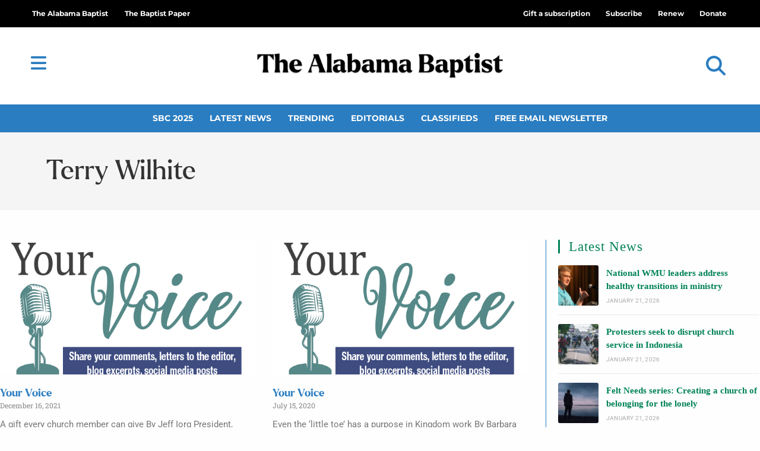

--- FILE ---
content_type: text/html; charset=UTF-8
request_url: https://thealabamabaptist.org/tag/terry-wilhite/
body_size: 31507
content:
<!DOCTYPE html>
<html class="html" lang="en-US" prefix="og: https://ogp.me/ns#">
<head>
	<meta charset="UTF-8">
	<link rel="profile" href="https://gmpg.org/xfn/11">

	<meta name="dlm-version" content="5.1.6"><meta name="viewport" content="width=device-width, initial-scale=1">
<!-- Search Engine Optimization by Rank Math PRO - https://rankmath.com/ -->
<title>Terry Wilhite Archives | The Alabama Baptist</title>
<meta name="robots" content="follow, index, max-snippet:-1, max-video-preview:-1, max-image-preview:large"/>
<link rel="canonical" href="https://thealabamabaptist.org/tag/terry-wilhite/" />
<meta property="og:locale" content="en_US" />
<meta property="og:type" content="article" />
<meta property="og:title" content="Terry Wilhite Archives | The Alabama Baptist" />
<meta property="og:url" content="https://thealabamabaptist.org/tag/terry-wilhite/" />
<meta property="og:site_name" content="The Alabama Baptist" />
<meta property="article:publisher" content="https://www.facebook.com/thealabamabaptist" />
<meta property="og:image" content="https://thealabamabaptist.org/wp-content/uploads/2021/05/screenshot.png" />
<meta property="og:image:secure_url" content="https://thealabamabaptist.org/wp-content/uploads/2021/05/screenshot.png" />
<meta property="og:image:width" content="1200" />
<meta property="og:image:height" content="900" />
<meta property="og:image:alt" content="The Alabama Baptist" />
<meta property="og:image:type" content="image/png" />
<meta name="twitter:card" content="summary_large_image" />
<meta name="twitter:title" content="Terry Wilhite Archives | The Alabama Baptist" />
<meta name="twitter:site" content="@AlabamaBaptist" />
<meta name="twitter:image" content="https://thealabamabaptist.org/wp-content/uploads/2021/05/screenshot.png" />
<script type="application/ld+json" class="rank-math-schema-pro">{"@context":"https://schema.org","@graph":[{"@type":"Place","@id":"https://thealabamabaptist.org/#place","address":{"@type":"PostalAddress","address-1":"3310 Independence Drive","city":"Birmingham","state":"AL","zip":"35209"}},{"@type":"NewsMediaOrganization","@id":"https://thealabamabaptist.org/#organization","name":"The Alabama Baptist Newspaper","url":"https://thealabamabaptist.org","sameAs":["https://www.facebook.com/thealabamabaptist","https://twitter.com/AlabamaBaptist","http://instagram.com/alabamabaptist/","http://linkedin.com/showcase/alabamabaptistpaper","https://www.youtube.com/channel/UCa7k5wiCEWStkrx1-JscCsw","https://en.wikipedia.org/wiki/The_Alabama_Baptist"],"email":"news@thealabamabaptist.org","address":{"@type":"PostalAddress","address-1":"3310 Independence Drive","city":"Birmingham","state":"AL","zip":"35209"},"logo":{"@type":"ImageObject","@id":"https://thealabamabaptist.org/#logo","url":"https://thealabamabaptist.org/wp-content/uploads/2021/05/TheAlabamaBaptist.png","contentUrl":"https://thealabamabaptist.org/wp-content/uploads/2021/05/TheAlabamaBaptist.png","caption":"The Alabama Baptist","inLanguage":"en-US","width":"1218","height":"189"},"contactPoint":[{"@type":"ContactPoint","telephone":"+1-800-803-5201","contactType":"customer support"}],"location":{"@id":"https://thealabamabaptist.org/#place"}},{"@type":"WebSite","@id":"https://thealabamabaptist.org/#website","url":"https://thealabamabaptist.org","name":"The Alabama Baptist","alternateName":"TAB","publisher":{"@id":"https://thealabamabaptist.org/#organization"},"inLanguage":"en-US"},{"@type":"CollectionPage","@id":"https://thealabamabaptist.org/tag/terry-wilhite/#webpage","url":"https://thealabamabaptist.org/tag/terry-wilhite/","name":"Terry Wilhite Archives | The Alabama Baptist","isPartOf":{"@id":"https://thealabamabaptist.org/#website"},"inLanguage":"en-US"}]}</script>
<!-- /Rank Math WordPress SEO plugin -->

<link rel='dns-prefetch' href='//www.google.com' />
<link rel='dns-prefetch' href='//cdn.gravitec.net' />
<link rel='dns-prefetch' href='//a.omappapi.com' />
<link rel='dns-prefetch' href='//fonts.googleapis.com' />
<link rel="alternate" type="application/rss+xml" title="The Alabama Baptist &raquo; Feed" href="https://thealabamabaptist.org/feed/" />
<link rel="alternate" type="application/rss+xml" title="The Alabama Baptist &raquo; Comments Feed" href="https://thealabamabaptist.org/comments/feed/" />
<script id="wpp-js" src="https://thealabamabaptist.org/wp-content/plugins/wordpress-popular-posts/assets/js/wpp.min.js?ver=7.3.6" data-sampling="0" data-sampling-rate="100" data-api-url="https://thealabamabaptist.org/wp-json/wordpress-popular-posts" data-post-id="0" data-token="5697f337a3" data-lang="0" data-debug="0"></script>
<link rel="alternate" type="application/rss+xml" title="The Alabama Baptist &raquo; Terry Wilhite Tag Feed" href="https://thealabamabaptist.org/tag/terry-wilhite/feed/" />
<!-- thealabamabaptist.org is managing ads with Advanced Ads 2.0.16 – https://wpadvancedads.com/ --><script id="theal-ready">
			window.advanced_ads_ready=function(e,a){a=a||"complete";var d=function(e){return"interactive"===a?"loading"!==e:"complete"===e};d(document.readyState)?e():document.addEventListener("readystatechange",(function(a){d(a.target.readyState)&&e()}),{once:"interactive"===a})},window.advanced_ads_ready_queue=window.advanced_ads_ready_queue||[];		</script>
		<style id='wp-img-auto-sizes-contain-inline-css'>
img:is([sizes=auto i],[sizes^="auto," i]){contain-intrinsic-size:3000px 1500px}
/*# sourceURL=wp-img-auto-sizes-contain-inline-css */
</style>
<link rel='stylesheet' id='ops-swiper-css' href='https://thealabamabaptist.org/wp-content/plugins/ocean-posts-slider/assets/vendors/swiper/swiper-bundle.min.css?ver=6.9' media='all' />
<link rel='stylesheet' id='ops-styles-css' href='https://thealabamabaptist.org/wp-content/plugins/ocean-posts-slider/assets/css/style.min.css?ver=6.9' media='all' />
<style id='wp-emoji-styles-inline-css'>

	img.wp-smiley, img.emoji {
		display: inline !important;
		border: none !important;
		box-shadow: none !important;
		height: 1em !important;
		width: 1em !important;
		margin: 0 0.07em !important;
		vertical-align: -0.1em !important;
		background: none !important;
		padding: 0 !important;
	}
/*# sourceURL=wp-emoji-styles-inline-css */
</style>
<link rel='stylesheet' id='wp-block-library-css' href='https://thealabamabaptist.org/wp-includes/css/dist/block-library/style.min.css?ver=6.9' media='all' />
<style id='wp-block-library-theme-inline-css'>
.wp-block-audio :where(figcaption){color:#555;font-size:13px;text-align:center}.is-dark-theme .wp-block-audio :where(figcaption){color:#ffffffa6}.wp-block-audio{margin:0 0 1em}.wp-block-code{border:1px solid #ccc;border-radius:4px;font-family:Menlo,Consolas,monaco,monospace;padding:.8em 1em}.wp-block-embed :where(figcaption){color:#555;font-size:13px;text-align:center}.is-dark-theme .wp-block-embed :where(figcaption){color:#ffffffa6}.wp-block-embed{margin:0 0 1em}.blocks-gallery-caption{color:#555;font-size:13px;text-align:center}.is-dark-theme .blocks-gallery-caption{color:#ffffffa6}:root :where(.wp-block-image figcaption){color:#555;font-size:13px;text-align:center}.is-dark-theme :root :where(.wp-block-image figcaption){color:#ffffffa6}.wp-block-image{margin:0 0 1em}.wp-block-pullquote{border-bottom:4px solid;border-top:4px solid;color:currentColor;margin-bottom:1.75em}.wp-block-pullquote :where(cite),.wp-block-pullquote :where(footer),.wp-block-pullquote__citation{color:currentColor;font-size:.8125em;font-style:normal;text-transform:uppercase}.wp-block-quote{border-left:.25em solid;margin:0 0 1.75em;padding-left:1em}.wp-block-quote cite,.wp-block-quote footer{color:currentColor;font-size:.8125em;font-style:normal;position:relative}.wp-block-quote:where(.has-text-align-right){border-left:none;border-right:.25em solid;padding-left:0;padding-right:1em}.wp-block-quote:where(.has-text-align-center){border:none;padding-left:0}.wp-block-quote.is-large,.wp-block-quote.is-style-large,.wp-block-quote:where(.is-style-plain){border:none}.wp-block-search .wp-block-search__label{font-weight:700}.wp-block-search__button{border:1px solid #ccc;padding:.375em .625em}:where(.wp-block-group.has-background){padding:1.25em 2.375em}.wp-block-separator.has-css-opacity{opacity:.4}.wp-block-separator{border:none;border-bottom:2px solid;margin-left:auto;margin-right:auto}.wp-block-separator.has-alpha-channel-opacity{opacity:1}.wp-block-separator:not(.is-style-wide):not(.is-style-dots){width:100px}.wp-block-separator.has-background:not(.is-style-dots){border-bottom:none;height:1px}.wp-block-separator.has-background:not(.is-style-wide):not(.is-style-dots){height:2px}.wp-block-table{margin:0 0 1em}.wp-block-table td,.wp-block-table th{word-break:normal}.wp-block-table :where(figcaption){color:#555;font-size:13px;text-align:center}.is-dark-theme .wp-block-table :where(figcaption){color:#ffffffa6}.wp-block-video :where(figcaption){color:#555;font-size:13px;text-align:center}.is-dark-theme .wp-block-video :where(figcaption){color:#ffffffa6}.wp-block-video{margin:0 0 1em}:root :where(.wp-block-template-part.has-background){margin-bottom:0;margin-top:0;padding:1.25em 2.375em}
/*# sourceURL=/wp-includes/css/dist/block-library/theme.min.css */
</style>
<style id='classic-theme-styles-inline-css'>
/*! This file is auto-generated */
.wp-block-button__link{color:#fff;background-color:#32373c;border-radius:9999px;box-shadow:none;text-decoration:none;padding:calc(.667em + 2px) calc(1.333em + 2px);font-size:1.125em}.wp-block-file__button{background:#32373c;color:#fff;text-decoration:none}
/*# sourceURL=/wp-includes/css/classic-themes.min.css */
</style>
<style id='global-styles-inline-css'>
:root{--wp--preset--aspect-ratio--square: 1;--wp--preset--aspect-ratio--4-3: 4/3;--wp--preset--aspect-ratio--3-4: 3/4;--wp--preset--aspect-ratio--3-2: 3/2;--wp--preset--aspect-ratio--2-3: 2/3;--wp--preset--aspect-ratio--16-9: 16/9;--wp--preset--aspect-ratio--9-16: 9/16;--wp--preset--color--black: #000000;--wp--preset--color--cyan-bluish-gray: #abb8c3;--wp--preset--color--white: #ffffff;--wp--preset--color--pale-pink: #f78da7;--wp--preset--color--vivid-red: #cf2e2e;--wp--preset--color--luminous-vivid-orange: #ff6900;--wp--preset--color--luminous-vivid-amber: #fcb900;--wp--preset--color--light-green-cyan: #7bdcb5;--wp--preset--color--vivid-green-cyan: #00d084;--wp--preset--color--pale-cyan-blue: #8ed1fc;--wp--preset--color--vivid-cyan-blue: #0693e3;--wp--preset--color--vivid-purple: #9b51e0;--wp--preset--gradient--vivid-cyan-blue-to-vivid-purple: linear-gradient(135deg,rgb(6,147,227) 0%,rgb(155,81,224) 100%);--wp--preset--gradient--light-green-cyan-to-vivid-green-cyan: linear-gradient(135deg,rgb(122,220,180) 0%,rgb(0,208,130) 100%);--wp--preset--gradient--luminous-vivid-amber-to-luminous-vivid-orange: linear-gradient(135deg,rgb(252,185,0) 0%,rgb(255,105,0) 100%);--wp--preset--gradient--luminous-vivid-orange-to-vivid-red: linear-gradient(135deg,rgb(255,105,0) 0%,rgb(207,46,46) 100%);--wp--preset--gradient--very-light-gray-to-cyan-bluish-gray: linear-gradient(135deg,rgb(238,238,238) 0%,rgb(169,184,195) 100%);--wp--preset--gradient--cool-to-warm-spectrum: linear-gradient(135deg,rgb(74,234,220) 0%,rgb(151,120,209) 20%,rgb(207,42,186) 40%,rgb(238,44,130) 60%,rgb(251,105,98) 80%,rgb(254,248,76) 100%);--wp--preset--gradient--blush-light-purple: linear-gradient(135deg,rgb(255,206,236) 0%,rgb(152,150,240) 100%);--wp--preset--gradient--blush-bordeaux: linear-gradient(135deg,rgb(254,205,165) 0%,rgb(254,45,45) 50%,rgb(107,0,62) 100%);--wp--preset--gradient--luminous-dusk: linear-gradient(135deg,rgb(255,203,112) 0%,rgb(199,81,192) 50%,rgb(65,88,208) 100%);--wp--preset--gradient--pale-ocean: linear-gradient(135deg,rgb(255,245,203) 0%,rgb(182,227,212) 50%,rgb(51,167,181) 100%);--wp--preset--gradient--electric-grass: linear-gradient(135deg,rgb(202,248,128) 0%,rgb(113,206,126) 100%);--wp--preset--gradient--midnight: linear-gradient(135deg,rgb(2,3,129) 0%,rgb(40,116,252) 100%);--wp--preset--font-size--small: 13px;--wp--preset--font-size--medium: 20px;--wp--preset--font-size--large: 36px;--wp--preset--font-size--x-large: 42px;--wp--preset--spacing--20: 0.44rem;--wp--preset--spacing--30: 0.67rem;--wp--preset--spacing--40: 1rem;--wp--preset--spacing--50: 1.5rem;--wp--preset--spacing--60: 2.25rem;--wp--preset--spacing--70: 3.38rem;--wp--preset--spacing--80: 5.06rem;--wp--preset--shadow--natural: 6px 6px 9px rgba(0, 0, 0, 0.2);--wp--preset--shadow--deep: 12px 12px 50px rgba(0, 0, 0, 0.4);--wp--preset--shadow--sharp: 6px 6px 0px rgba(0, 0, 0, 0.2);--wp--preset--shadow--outlined: 6px 6px 0px -3px rgb(255, 255, 255), 6px 6px rgb(0, 0, 0);--wp--preset--shadow--crisp: 6px 6px 0px rgb(0, 0, 0);}:where(.is-layout-flex){gap: 0.5em;}:where(.is-layout-grid){gap: 0.5em;}body .is-layout-flex{display: flex;}.is-layout-flex{flex-wrap: wrap;align-items: center;}.is-layout-flex > :is(*, div){margin: 0;}body .is-layout-grid{display: grid;}.is-layout-grid > :is(*, div){margin: 0;}:where(.wp-block-columns.is-layout-flex){gap: 2em;}:where(.wp-block-columns.is-layout-grid){gap: 2em;}:where(.wp-block-post-template.is-layout-flex){gap: 1.25em;}:where(.wp-block-post-template.is-layout-grid){gap: 1.25em;}.has-black-color{color: var(--wp--preset--color--black) !important;}.has-cyan-bluish-gray-color{color: var(--wp--preset--color--cyan-bluish-gray) !important;}.has-white-color{color: var(--wp--preset--color--white) !important;}.has-pale-pink-color{color: var(--wp--preset--color--pale-pink) !important;}.has-vivid-red-color{color: var(--wp--preset--color--vivid-red) !important;}.has-luminous-vivid-orange-color{color: var(--wp--preset--color--luminous-vivid-orange) !important;}.has-luminous-vivid-amber-color{color: var(--wp--preset--color--luminous-vivid-amber) !important;}.has-light-green-cyan-color{color: var(--wp--preset--color--light-green-cyan) !important;}.has-vivid-green-cyan-color{color: var(--wp--preset--color--vivid-green-cyan) !important;}.has-pale-cyan-blue-color{color: var(--wp--preset--color--pale-cyan-blue) !important;}.has-vivid-cyan-blue-color{color: var(--wp--preset--color--vivid-cyan-blue) !important;}.has-vivid-purple-color{color: var(--wp--preset--color--vivid-purple) !important;}.has-black-background-color{background-color: var(--wp--preset--color--black) !important;}.has-cyan-bluish-gray-background-color{background-color: var(--wp--preset--color--cyan-bluish-gray) !important;}.has-white-background-color{background-color: var(--wp--preset--color--white) !important;}.has-pale-pink-background-color{background-color: var(--wp--preset--color--pale-pink) !important;}.has-vivid-red-background-color{background-color: var(--wp--preset--color--vivid-red) !important;}.has-luminous-vivid-orange-background-color{background-color: var(--wp--preset--color--luminous-vivid-orange) !important;}.has-luminous-vivid-amber-background-color{background-color: var(--wp--preset--color--luminous-vivid-amber) !important;}.has-light-green-cyan-background-color{background-color: var(--wp--preset--color--light-green-cyan) !important;}.has-vivid-green-cyan-background-color{background-color: var(--wp--preset--color--vivid-green-cyan) !important;}.has-pale-cyan-blue-background-color{background-color: var(--wp--preset--color--pale-cyan-blue) !important;}.has-vivid-cyan-blue-background-color{background-color: var(--wp--preset--color--vivid-cyan-blue) !important;}.has-vivid-purple-background-color{background-color: var(--wp--preset--color--vivid-purple) !important;}.has-black-border-color{border-color: var(--wp--preset--color--black) !important;}.has-cyan-bluish-gray-border-color{border-color: var(--wp--preset--color--cyan-bluish-gray) !important;}.has-white-border-color{border-color: var(--wp--preset--color--white) !important;}.has-pale-pink-border-color{border-color: var(--wp--preset--color--pale-pink) !important;}.has-vivid-red-border-color{border-color: var(--wp--preset--color--vivid-red) !important;}.has-luminous-vivid-orange-border-color{border-color: var(--wp--preset--color--luminous-vivid-orange) !important;}.has-luminous-vivid-amber-border-color{border-color: var(--wp--preset--color--luminous-vivid-amber) !important;}.has-light-green-cyan-border-color{border-color: var(--wp--preset--color--light-green-cyan) !important;}.has-vivid-green-cyan-border-color{border-color: var(--wp--preset--color--vivid-green-cyan) !important;}.has-pale-cyan-blue-border-color{border-color: var(--wp--preset--color--pale-cyan-blue) !important;}.has-vivid-cyan-blue-border-color{border-color: var(--wp--preset--color--vivid-cyan-blue) !important;}.has-vivid-purple-border-color{border-color: var(--wp--preset--color--vivid-purple) !important;}.has-vivid-cyan-blue-to-vivid-purple-gradient-background{background: var(--wp--preset--gradient--vivid-cyan-blue-to-vivid-purple) !important;}.has-light-green-cyan-to-vivid-green-cyan-gradient-background{background: var(--wp--preset--gradient--light-green-cyan-to-vivid-green-cyan) !important;}.has-luminous-vivid-amber-to-luminous-vivid-orange-gradient-background{background: var(--wp--preset--gradient--luminous-vivid-amber-to-luminous-vivid-orange) !important;}.has-luminous-vivid-orange-to-vivid-red-gradient-background{background: var(--wp--preset--gradient--luminous-vivid-orange-to-vivid-red) !important;}.has-very-light-gray-to-cyan-bluish-gray-gradient-background{background: var(--wp--preset--gradient--very-light-gray-to-cyan-bluish-gray) !important;}.has-cool-to-warm-spectrum-gradient-background{background: var(--wp--preset--gradient--cool-to-warm-spectrum) !important;}.has-blush-light-purple-gradient-background{background: var(--wp--preset--gradient--blush-light-purple) !important;}.has-blush-bordeaux-gradient-background{background: var(--wp--preset--gradient--blush-bordeaux) !important;}.has-luminous-dusk-gradient-background{background: var(--wp--preset--gradient--luminous-dusk) !important;}.has-pale-ocean-gradient-background{background: var(--wp--preset--gradient--pale-ocean) !important;}.has-electric-grass-gradient-background{background: var(--wp--preset--gradient--electric-grass) !important;}.has-midnight-gradient-background{background: var(--wp--preset--gradient--midnight) !important;}.has-small-font-size{font-size: var(--wp--preset--font-size--small) !important;}.has-medium-font-size{font-size: var(--wp--preset--font-size--medium) !important;}.has-large-font-size{font-size: var(--wp--preset--font-size--large) !important;}.has-x-large-font-size{font-size: var(--wp--preset--font-size--x-large) !important;}
:where(.wp-block-post-template.is-layout-flex){gap: 1.25em;}:where(.wp-block-post-template.is-layout-grid){gap: 1.25em;}
:where(.wp-block-term-template.is-layout-flex){gap: 1.25em;}:where(.wp-block-term-template.is-layout-grid){gap: 1.25em;}
:where(.wp-block-columns.is-layout-flex){gap: 2em;}:where(.wp-block-columns.is-layout-grid){gap: 2em;}
:root :where(.wp-block-pullquote){font-size: 1.5em;line-height: 1.6;}
/*# sourceURL=global-styles-inline-css */
</style>
<link rel='stylesheet' id='Listing-CSS-css' href='https://thealabamabaptist.org/wp-content/plugins/TAB-business-listing/css/style.css?ver=1.0.0' media='all' />
<link rel='stylesheet' id='Podcast-CSS-css' href='https://thealabamabaptist.org/wp-content/plugins/TAB-podcast/css/style.css?ver=1.0.0' media='all' />
<link rel='stylesheet' id='dce-style-css' href='https://thealabamabaptist.org/wp-content/plugins/dynamic-content-for-elementor/assets/css/style.min.css?ver=3.3.25' media='all' />
<link rel='stylesheet' id='dce-dynamic-visibility-css' href='https://thealabamabaptist.org/wp-content/plugins/dynamic-content-for-elementor/assets/css/dynamic-visibility.min.css?ver=3.3.25' media='all' />
<link rel='stylesheet' id='wordpress-popular-posts-css-css' href='https://thealabamabaptist.org/wp-content/plugins/wordpress-popular-posts/assets/css/wpp.css?ver=7.3.6' media='all' />
<link rel='stylesheet' id='wpforms-form-locker-frontend-css' href='https://thealabamabaptist.org/wp-content/plugins/wpforms-form-locker/assets/css/frontend.min.css?ver=2.8.0' media='all' />
<link rel='stylesheet' id='oceanwp-style-css' href='https://thealabamabaptist.org/wp-content/themes/oceanwp/assets/css/style.min.css?ver=1.2' media='all' />
<style id='oceanwp-style-inline-css'>
div.wpforms-container-full .wpforms-form input[type=submit]:hover,
			div.wpforms-container-full .wpforms-form input[type=submit]:focus,
			div.wpforms-container-full .wpforms-form input[type=submit]:active,
			div.wpforms-container-full .wpforms-form button[type=submit]:hover,
			div.wpforms-container-full .wpforms-form button[type=submit]:focus,
			div.wpforms-container-full .wpforms-form button[type=submit]:active,
			div.wpforms-container-full .wpforms-form .wpforms-page-button:hover,
			div.wpforms-container-full .wpforms-form .wpforms-page-button:active,
			div.wpforms-container-full .wpforms-form .wpforms-page-button:focus {
				border: none;
			}
/*# sourceURL=oceanwp-style-inline-css */
</style>
<link rel='stylesheet' id='child-grid-style-css' href='https://thealabamabaptist.org/wp-content/themes/oceanwp-child-theme-master/css/bootstrap-grid.css?ver=6.9' media='all' />
<link rel='stylesheet' id='child-style-css' href='https://thealabamabaptist.org/wp-content/themes/oceanwp-child-theme-master/style.css?ver=6.9' media='all' />
<link rel='stylesheet' id='font-awesome-css' href='https://thealabamabaptist.org/wp-content/themes/oceanwp/assets/fonts/fontawesome/css/all.min.css?ver=6.7.2' media='all' />
<link rel='stylesheet' id='simple-line-icons-css' href='https://thealabamabaptist.org/wp-content/themes/oceanwp/assets/css/third/simple-line-icons.min.css?ver=2.4.0' media='all' />
<link rel='stylesheet' id='oceanwp-google-font-roboto-css' href='//fonts.googleapis.com/css?family=Roboto%3A100%2C200%2C300%2C400%2C500%2C600%2C700%2C800%2C900%2C100i%2C200i%2C300i%2C400i%2C500i%2C600i%2C700i%2C800i%2C900i&#038;subset=latin&#038;display=swap&#038;ver=6.9' media='all' />
<link rel='stylesheet' id='elementor-frontend-css' href='https://thealabamabaptist.org/wp-content/plugins/elementor/assets/css/frontend.min.css?ver=3.34.2' media='all' />
<link rel='stylesheet' id='widget-nav-menu-css' href='https://thealabamabaptist.org/wp-content/plugins/elementor-pro/assets/css/widget-nav-menu.min.css?ver=3.34.1' media='all' />
<link rel='stylesheet' id='oew-logged-in-out-css' href='https://thealabamabaptist.org/wp-content/plugins/ocean-elementor-widgets/assets/css/logged-in-out/style.min.css?ver=6.9' media='all' />
<link rel='stylesheet' id='widget-image-css' href='https://thealabamabaptist.org/wp-content/plugins/elementor/assets/css/widget-image.min.css?ver=3.34.2' media='all' />
<link rel='stylesheet' id='widget-search-form-css' href='https://thealabamabaptist.org/wp-content/plugins/elementor-pro/assets/css/widget-search-form.min.css?ver=3.34.1' media='all' />
<link rel='stylesheet' id='widget-heading-css' href='https://thealabamabaptist.org/wp-content/plugins/elementor/assets/css/widget-heading.min.css?ver=3.34.2' media='all' />
<link rel='stylesheet' id='swiper-css' href='https://thealabamabaptist.org/wp-content/plugins/elementor/assets/lib/swiper/v8/css/swiper.min.css?ver=8.4.5' media='all' />
<link rel='stylesheet' id='e-swiper-css' href='https://thealabamabaptist.org/wp-content/plugins/elementor/assets/css/conditionals/e-swiper.min.css?ver=3.34.2' media='all' />
<link rel='stylesheet' id='e-animation-grow-css' href='https://thealabamabaptist.org/wp-content/plugins/elementor/assets/lib/animations/styles/e-animation-grow.min.css?ver=3.34.2' media='all' />
<link rel='stylesheet' id='e-shapes-css' href='https://thealabamabaptist.org/wp-content/plugins/elementor/assets/css/conditionals/shapes.min.css?ver=3.34.2' media='all' />
<link rel='stylesheet' id='widget-posts-css' href='https://thealabamabaptist.org/wp-content/plugins/elementor-pro/assets/css/widget-posts.min.css?ver=3.34.1' media='all' />
<link rel='stylesheet' id='widget-divider-css' href='https://thealabamabaptist.org/wp-content/plugins/elementor/assets/css/widget-divider.min.css?ver=3.34.2' media='all' />
<link rel='stylesheet' id='e-animation-fadeInLeft-css' href='https://thealabamabaptist.org/wp-content/plugins/elementor/assets/lib/animations/styles/fadeInLeft.min.css?ver=3.34.2' media='all' />
<link rel='stylesheet' id='e-popup-css' href='https://thealabamabaptist.org/wp-content/plugins/elementor-pro/assets/css/conditionals/popup.min.css?ver=3.34.1' media='all' />
<link rel='stylesheet' id='widget-login-css' href='https://thealabamabaptist.org/wp-content/plugins/elementor-pro/assets/css/widget-login.min.css?ver=3.34.1' media='all' />
<link rel='stylesheet' id='widget-form-css' href='https://thealabamabaptist.org/wp-content/plugins/elementor-pro/assets/css/widget-form.min.css?ver=3.34.1' media='all' />
<link rel='stylesheet' id='e-animation-slideInRight-css' href='https://thealabamabaptist.org/wp-content/plugins/elementor/assets/lib/animations/styles/slideInRight.min.css?ver=3.34.2' media='all' />
<link rel='stylesheet' id='elementor-icons-css' href='https://thealabamabaptist.org/wp-content/plugins/elementor/assets/lib/eicons/css/elementor-icons.min.css?ver=5.46.0' media='all' />
<link rel='stylesheet' id='elementor-post-126382-css' href='https://thealabamabaptist.org/wp-content/uploads/elementor/css/post-126382.css?ver=1769033386' media='all' />
<link rel='stylesheet' id='dashicons-css' href='https://thealabamabaptist.org/wp-includes/css/dashicons.min.css?ver=6.9' media='all' />
<link rel='stylesheet' id='elementor-post-131949-css' href='https://thealabamabaptist.org/wp-content/uploads/elementor/css/post-131949.css?ver=1769033386' media='all' />
<link rel='stylesheet' id='elementor-post-131944-css' href='https://thealabamabaptist.org/wp-content/uploads/elementor/css/post-131944.css?ver=1769033386' media='all' />
<link rel='stylesheet' id='elementor-post-131942-css' href='https://thealabamabaptist.org/wp-content/uploads/elementor/css/post-131942.css?ver=1769033388' media='all' />
<link rel='stylesheet' id='elementor-post-131948-css' href='https://thealabamabaptist.org/wp-content/uploads/elementor/css/post-131948.css?ver=1769033386' media='all' />
<link rel='stylesheet' id='elementor-post-131946-css' href='https://thealabamabaptist.org/wp-content/uploads/elementor/css/post-131946.css?ver=1769033386' media='all' />
<link rel='stylesheet' id='elementor-post-131945-css' href='https://thealabamabaptist.org/wp-content/uploads/elementor/css/post-131945.css?ver=1769033386' media='all' />
<link rel='stylesheet' id='unslider-css-css' href='https://thealabamabaptist.org/wp-content/plugins/advanced-ads-slider/public/assets/css/unslider.css?ver=2.0.1' media='all' />
<link rel='stylesheet' id='slider-css-css' href='https://thealabamabaptist.org/wp-content/plugins/advanced-ads-slider/public/assets/css/slider.css?ver=2.0.1' media='all' />
<link rel='stylesheet' id='searchwp-forms-css' href='https://thealabamabaptist.org/wp-content/plugins/searchwp/assets/css/frontend/search-forms.min.css?ver=4.5.6' media='all' />
<link rel='stylesheet' id='oe-widgets-style-css' href='https://thealabamabaptist.org/wp-content/plugins/ocean-extra/assets/css/widgets.css?ver=6.9' media='all' />
<link rel='stylesheet' id='oss-social-share-style-css' href='https://thealabamabaptist.org/wp-content/plugins/ocean-social-sharing/assets/css/style.min.css?ver=6.9' media='all' />
<link rel='stylesheet' id='opl-style-css' href='https://thealabamabaptist.org/wp-content/plugins/ocean-popup-login/assets/css/style.min.css?ver=6.9' media='all' />
<link rel='stylesheet' id='ow-perfect-scrollbar-css' href='https://thealabamabaptist.org/wp-content/themes/oceanwp/assets/css/third/perfect-scrollbar.css?ver=1.5.0' media='all' />
<link rel='stylesheet' id='osp-side-panel-style-css' href='https://thealabamabaptist.org/wp-content/plugins/ocean-side-panel/assets/css/style.min.css?ver=6.9' media='all' />
<link rel='stylesheet' id='awpcp-frontend-style-css' href='https://thealabamabaptist.org/wp-content/plugins/another-wordpress-classifieds-plugin/resources/css/awpcpstyle.css?ver=4.4.3' media='all' />
<link rel='stylesheet' id='elementor-gf-local-roboto-css' href='https://thealabamabaptist.org/wp-content/uploads/elementor/google-fonts/css/roboto.css?ver=1747072636' media='all' />
<link rel='stylesheet' id='elementor-gf-local-robotoslab-css' href='https://thealabamabaptist.org/wp-content/uploads/elementor/google-fonts/css/robotoslab.css?ver=1747072619' media='all' />
<link rel='stylesheet' id='elementor-gf-local-montserrat-css' href='https://thealabamabaptist.org/wp-content/uploads/elementor/google-fonts/css/montserrat.css?ver=1747072626' media='all' />
<script src="https://thealabamabaptist.org/wp-includes/js/jquery/jquery.min.js?ver=3.7.1" id="jquery-core-js"></script>
<script src="https://thealabamabaptist.org/wp-includes/js/jquery/jquery-migrate.min.js?ver=3.4.1" id="jquery-migrate-js"></script>
<script id="advanced-ads-advanced-js-js-extra">
var advads_options = {"blog_id":"1","privacy":{"enabled":false,"state":"not_needed"}};
//# sourceURL=advanced-ads-advanced-js-js-extra
</script>
<script src="https://thealabamabaptist.org/wp-content/plugins/advanced-ads/public/assets/js/advanced.min.js?ver=2.0.16" id="advanced-ads-advanced-js-js"></script>
<script id="advanced_ads_pro/visitor_conditions-js-extra">
var advanced_ads_pro_visitor_conditions = {"referrer_cookie_name":"advanced_ads_pro_visitor_referrer","referrer_exdays":"365","page_impr_cookie_name":"advanced_ads_page_impressions","page_impr_exdays":"3650"};
//# sourceURL=advanced_ads_pro%2Fvisitor_conditions-js-extra
</script>
<script src="https://thealabamabaptist.org/wp-content/plugins/advanced-ads-pro/modules/advanced-visitor-conditions/inc/conditions.min.js?ver=3.0.8" id="advanced_ads_pro/visitor_conditions-js"></script>
<script src="https://www.google.com/recaptcha/api.js?hl=en-US&amp;ver=6.9" id="recaptcha-js"></script>
<script src="https://cdn.gravitec.net/storage/8ff7c832855493a56686098bd6871da9/client.js?service=wp&amp;wpath=https%3A%2F%2Fthealabamabaptist.org%2Fwp-content%2Fplugins%2Fgravitec-net-web-push-notifications%2F%2Fsdk_files%2Fsw.php&amp;ver=2.9.18" id="gravitecnet-js"></script>
<link rel="https://api.w.org/" href="https://thealabamabaptist.org/wp-json/" /><link rel="alternate" title="JSON" type="application/json" href="https://thealabamabaptist.org/wp-json/wp/v2/tags/25200" /><link rel="EditURI" type="application/rsd+xml" title="RSD" href="https://thealabamabaptist.org/xmlrpc.php?rsd" />
<meta name="generator" content="WordPress 6.9" />
            <style id="wpp-loading-animation-styles">@-webkit-keyframes bgslide{from{background-position-x:0}to{background-position-x:-200%}}@keyframes bgslide{from{background-position-x:0}to{background-position-x:-200%}}.wpp-widget-block-placeholder,.wpp-shortcode-placeholder{margin:0 auto;width:60px;height:3px;background:#dd3737;background:linear-gradient(90deg,#dd3737 0%,#571313 10%,#dd3737 100%);background-size:200% auto;border-radius:3px;-webkit-animation:bgslide 1s infinite linear;animation:bgslide 1s infinite linear}</style>
                    <!-- Google tag (gtag.js) -->
				<script async src="https://www.googletagmanager.com/gtag/js?id=G-5HBWFY5FKT"></script>
				<script>
				  window.dataLayer = window.dataLayer || [];
				  function gtag(){dataLayer.push(arguments);}
				  gtag('js', new Date());

				  gtag('config', 'G-5HBWFY5FKT');
				</script>

    <meta name="generator" content="Elementor 3.34.2; features: additional_custom_breakpoints; settings: css_print_method-external, google_font-enabled, font_display-auto">
		<script type="text/javascript">
			var advadsCfpQueue = [];
			var advadsCfpAd = function( adID ) {
				if ( 'undefined' === typeof advadsProCfp ) {
					advadsCfpQueue.push( adID )
				} else {
					advadsProCfp.addElement( adID )
				}
			}
		</script>
					<style>
				.e-con.e-parent:nth-of-type(n+4):not(.e-lazyloaded):not(.e-no-lazyload),
				.e-con.e-parent:nth-of-type(n+4):not(.e-lazyloaded):not(.e-no-lazyload) * {
					background-image: none !important;
				}
				@media screen and (max-height: 1024px) {
					.e-con.e-parent:nth-of-type(n+3):not(.e-lazyloaded):not(.e-no-lazyload),
					.e-con.e-parent:nth-of-type(n+3):not(.e-lazyloaded):not(.e-no-lazyload) * {
						background-image: none !important;
					}
				}
				@media screen and (max-height: 640px) {
					.e-con.e-parent:nth-of-type(n+2):not(.e-lazyloaded):not(.e-no-lazyload),
					.e-con.e-parent:nth-of-type(n+2):not(.e-lazyloaded):not(.e-no-lazyload) * {
						background-image: none !important;
					}
				}
			</style>
			<link rel="icon" href="https://thealabamabaptist.org/wp-content/uploads/2021/05/cropped-TAB-Favicon-32x32.png" sizes="32x32" />
<link rel="icon" href="https://thealabamabaptist.org/wp-content/uploads/2021/05/cropped-TAB-Favicon-192x192.png" sizes="192x192" />
<link rel="apple-touch-icon" href="https://thealabamabaptist.org/wp-content/uploads/2021/05/cropped-TAB-Favicon-180x180.png" />
<meta name="msapplication-TileImage" content="https://thealabamabaptist.org/wp-content/uploads/2021/05/cropped-TAB-Favicon-270x270.png" />
		<style id="wp-custom-css">
			.featured-container{text-align:center}.featured-container h1{text-transform:uppercase;margin:2em 0 .5em;font-family:'Larken' !important;font-weight:500;font-size:2.6em}@media screen and (min-width:769px) and (max-width:1024px){.featured-container h1{font-size:2.2em}}@media screen and (max-width:768px){.featured-container h1{font-size:2em;margin:1em 0 .5em}}.featured-container a h1{color:#2a7dc1}.featured-container a h1:hover{color:#51A4E9;transition:ease-in-out .2s}p.featured-meta{margin:1rem 0 0 0;font-weight:bold;font-size:1.2em;color:#2a7dc1}p.featured-meta a{color:#2a7dc1}p.featured-meta a:hover{color:#51A4E9}.featured-container a.read_more{color:#2a7dc1}.featured-container a.read_more:hover{color:#51A4E9}ul#theal-grid-31668 li:first-child{margin-bottom:20px}#ocean_recent_posts-3 .recent-posts-comments,#ocean_recent_posts-3 .recent-posts-date .sep{display:none}aside a,.oceanwp-recent-posts a{font-weight:700 !important;letter-spacing:0;font-size:.9em;font-family:'Larken-Medium';display:inline-block;line-height:1.5em}h4.widget-title{font-size:1.4em !important;color:#93AA9F}/* WP Forms CSS Free Trial*/.postid-383 #wpforms-form-page-page .wpforms-custom-logo img{max-height:initial}.postid-383 .wpforms-description{font-family:'Larken-Regular'}.postid-383 #wpforms-form-page-page .wpforms-form-page-main .wpforms-submit{color:#fefefe;border:none;padding:12px 27px}.postid-383 #wpforms-form-page-page label{font-family:"Roboto",sans-serif;font-weight:500}/* Hide Stuff */.post-137621 .elementor-heading-title,.postid-137621 h1.page-header-title{display:none}/* Add Articles by to Author Archive */body.tax-article-author h1.page-header-title:before{content:'Articles by '}/* Printing SS lessons */.printfriendly.pf-alignleft{float:none !important}/* Article Sidebar Slider */.theal-widget ul li{margin-bottom:20px !important}		</style>
		<!-- OceanWP CSS -->
<style type="text/css">
/* Colors */a:hover,a.light:hover,.theme-heading .text::before,.theme-heading .text::after,#top-bar-content >a:hover,#top-bar-social li.oceanwp-email a:hover,#site-navigation-wrap .dropdown-menu >li >a:hover,#site-header.medium-header #medium-searchform button:hover,.oceanwp-mobile-menu-icon a:hover,.blog-entry.post .blog-entry-header .entry-title a:hover,.blog-entry.post .blog-entry-readmore a:hover,.blog-entry.thumbnail-entry .blog-entry-category a,ul.meta li a:hover,.dropcap,.single nav.post-navigation .nav-links .title,body .related-post-title a:hover,body #wp-calendar caption,body .contact-info-widget.default i,body .contact-info-widget.big-icons i,body .custom-links-widget .oceanwp-custom-links li a:hover,body .custom-links-widget .oceanwp-custom-links li a:hover:before,body .posts-thumbnails-widget li a:hover,body .social-widget li.oceanwp-email a:hover,.comment-author .comment-meta .comment-reply-link,#respond #cancel-comment-reply-link:hover,#footer-widgets .footer-box a:hover,#footer-bottom a:hover,#footer-bottom #footer-bottom-menu a:hover,.sidr a:hover,.sidr-class-dropdown-toggle:hover,.sidr-class-menu-item-has-children.active >a,.sidr-class-menu-item-has-children.active >a >.sidr-class-dropdown-toggle,input[type=checkbox]:checked:before,.oceanwp-post-list.one .oceanwp-post-category:hover,.oceanwp-post-list.one .oceanwp-post-category:hover a,.oceanwp-post-list.two .slick-arrow:hover,.oceanwp-post-list.two article:hover .oceanwp-post-category,.oceanwp-post-list.two article:hover .oceanwp-post-category a{color:#008257}.single nav.post-navigation .nav-links .title .owp-icon use,.blog-entry.post .blog-entry-readmore a:hover .owp-icon use,body .contact-info-widget.default .owp-icon use,body .contact-info-widget.big-icons .owp-icon use{stroke:#008257}input[type="button"],input[type="reset"],input[type="submit"],button[type="submit"],.button,#site-navigation-wrap .dropdown-menu >li.btn >a >span,.thumbnail:hover i,.thumbnail:hover .link-post-svg-icon,.post-quote-content,.omw-modal .omw-close-modal,body .contact-info-widget.big-icons li:hover i,body .contact-info-widget.big-icons li:hover .owp-icon,body div.wpforms-container-full .wpforms-form input[type=submit],body div.wpforms-container-full .wpforms-form button[type=submit],body div.wpforms-container-full .wpforms-form .wpforms-page-button,.woocommerce-cart .wp-element-button,.woocommerce-checkout .wp-element-button,.wp-block-button__link,.oceanwp-post-list.one .readmore:hover,.oceanwp-post-list.one .oceanwp-post-category,.oceanwp-post-list.two .oceanwp-post-category,.oceanwp-post-list.two article:hover .slide-overlay-wrap,#opl-login-form .opl-button,#opl-login-form .input-wrap .opl-focus-line{background-color:#008257}.widget-title{border-color:#008257}blockquote{border-color:#008257}.wp-block-quote{border-color:#008257}#searchform-dropdown{border-color:#008257}.dropdown-menu .sub-menu{border-color:#008257}.blog-entry.large-entry .blog-entry-readmore a:hover{border-color:#008257}.oceanwp-newsletter-form-wrap input[type="email"]:focus{border-color:#008257}.social-widget li.oceanwp-email a:hover{border-color:#008257}#respond #cancel-comment-reply-link:hover{border-color:#008257}body .contact-info-widget.big-icons li:hover i{border-color:#008257}body .contact-info-widget.big-icons li:hover .owp-icon{border-color:#008257}#footer-widgets .oceanwp-newsletter-form-wrap input[type="email"]:focus{border-color:#008257}.oceanwp-post-list.one .readmore:hover{border-color:#008257}input[type="button"]:hover,input[type="reset"]:hover,input[type="submit"]:hover,button[type="submit"]:hover,input[type="button"]:focus,input[type="reset"]:focus,input[type="submit"]:focus,button[type="submit"]:focus,.button:hover,.button:focus,#site-navigation-wrap .dropdown-menu >li.btn >a:hover >span,.post-quote-author,.omw-modal .omw-close-modal:hover,body div.wpforms-container-full .wpforms-form input[type=submit]:hover,body div.wpforms-container-full .wpforms-form button[type=submit]:hover,body div.wpforms-container-full .wpforms-form .wpforms-page-button:hover,.woocommerce-cart .wp-element-button:hover,.woocommerce-checkout .wp-element-button:hover,.wp-block-button__link:hover,#opl-login-form .opl-button:active,#opl-login-form .opl-button:hover{background-color:#00a075}table th,table td,hr,.content-area,body.content-left-sidebar #content-wrap .content-area,.content-left-sidebar .content-area,#top-bar-wrap,#site-header,#site-header.top-header #search-toggle,.dropdown-menu ul li,.centered-minimal-page-header,.blog-entry.post,.blog-entry.grid-entry .blog-entry-inner,.blog-entry.thumbnail-entry .blog-entry-bottom,.single-post .entry-title,.single .entry-share-wrap .entry-share,.single .entry-share,.single .entry-share ul li a,.single nav.post-navigation,.single nav.post-navigation .nav-links .nav-previous,#author-bio,#author-bio .author-bio-avatar,#author-bio .author-bio-social li a,#related-posts,#comments,.comment-body,#respond #cancel-comment-reply-link,#blog-entries .type-page,.page-numbers a,.page-numbers span:not(.elementor-screen-only),.page-links span,body #wp-calendar caption,body #wp-calendar th,body #wp-calendar tbody,body .contact-info-widget.default i,body .contact-info-widget.big-icons i,body .contact-info-widget.big-icons .owp-icon,body .contact-info-widget.default .owp-icon,body .posts-thumbnails-widget li,body .tagcloud a{border-color:#2a7dc1}body,.separate-layout,.has-parallax-footer:not(.separate-layout) #main{background-color:#fefefe}a{color:#008257}a .owp-icon use{stroke:#008257}a:hover{color:#00a075}a:hover .owp-icon use{stroke:#00a075}body .theme-button,body input[type="submit"],body button[type="submit"],body button,body .button,body div.wpforms-container-full .wpforms-form input[type=submit],body div.wpforms-container-full .wpforms-form button[type=submit],body div.wpforms-container-full .wpforms-form .wpforms-page-button,.woocommerce-cart .wp-element-button,.woocommerce-checkout .wp-element-button,.wp-block-button__link{background-color:#2a7dc1}body .theme-button:hover,body input[type="submit"]:hover,body button[type="submit"]:hover,body button:hover,body .button:hover,body div.wpforms-container-full .wpforms-form input[type=submit]:hover,body div.wpforms-container-full .wpforms-form input[type=submit]:active,body div.wpforms-container-full .wpforms-form button[type=submit]:hover,body div.wpforms-container-full .wpforms-form button[type=submit]:active,body div.wpforms-container-full .wpforms-form .wpforms-page-button:hover,body div.wpforms-container-full .wpforms-form .wpforms-page-button:active,.woocommerce-cart .wp-element-button:hover,.woocommerce-checkout .wp-element-button:hover,.wp-block-button__link:hover{background-color:#008257}body .theme-button,body input[type="submit"],body button[type="submit"],body button,body .button,body div.wpforms-container-full .wpforms-form input[type=submit],body div.wpforms-container-full .wpforms-form button[type=submit],body div.wpforms-container-full .wpforms-form .wpforms-page-button,.woocommerce-cart .wp-element-button,.woocommerce-checkout .wp-element-button,.wp-block-button__link{border-color:#ffffff}body .theme-button:hover,body input[type="submit"]:hover,body button[type="submit"]:hover,body button:hover,body .button:hover,body div.wpforms-container-full .wpforms-form input[type=submit]:hover,body div.wpforms-container-full .wpforms-form input[type=submit]:active,body div.wpforms-container-full .wpforms-form button[type=submit]:hover,body div.wpforms-container-full .wpforms-form button[type=submit]:active,body div.wpforms-container-full .wpforms-form .wpforms-page-button:hover,body div.wpforms-container-full .wpforms-form .wpforms-page-button:active,.woocommerce-cart .wp-element-button:hover,.woocommerce-checkout .wp-element-button:hover,.wp-block-button__link:hover{border-color:#ffffff}body{color:#101010}/* OceanWP Style Settings CSS */.theme-button,input[type="submit"],button[type="submit"],button,.button,body div.wpforms-container-full .wpforms-form input[type=submit],body div.wpforms-container-full .wpforms-form button[type=submit],body div.wpforms-container-full .wpforms-form .wpforms-page-button{border-style:solid}.theme-button,input[type="submit"],button[type="submit"],button,.button,body div.wpforms-container-full .wpforms-form input[type=submit],body div.wpforms-container-full .wpforms-form button[type=submit],body div.wpforms-container-full .wpforms-form .wpforms-page-button{border-width:1px}form input[type="text"],form input[type="password"],form input[type="email"],form input[type="url"],form input[type="date"],form input[type="month"],form input[type="time"],form input[type="datetime"],form input[type="datetime-local"],form input[type="week"],form input[type="number"],form input[type="search"],form input[type="tel"],form input[type="color"],form select,form textarea,.woocommerce .woocommerce-checkout .select2-container--default .select2-selection--single{border-style:solid}body div.wpforms-container-full .wpforms-form input[type=date],body div.wpforms-container-full .wpforms-form input[type=datetime],body div.wpforms-container-full .wpforms-form input[type=datetime-local],body div.wpforms-container-full .wpforms-form input[type=email],body div.wpforms-container-full .wpforms-form input[type=month],body div.wpforms-container-full .wpforms-form input[type=number],body div.wpforms-container-full .wpforms-form input[type=password],body div.wpforms-container-full .wpforms-form input[type=range],body div.wpforms-container-full .wpforms-form input[type=search],body div.wpforms-container-full .wpforms-form input[type=tel],body div.wpforms-container-full .wpforms-form input[type=text],body div.wpforms-container-full .wpforms-form input[type=time],body div.wpforms-container-full .wpforms-form input[type=url],body div.wpforms-container-full .wpforms-form input[type=week],body div.wpforms-container-full .wpforms-form select,body div.wpforms-container-full .wpforms-form textarea{border-style:solid}form input[type="text"],form input[type="password"],form input[type="email"],form input[type="url"],form input[type="date"],form input[type="month"],form input[type="time"],form input[type="datetime"],form input[type="datetime-local"],form input[type="week"],form input[type="number"],form input[type="search"],form input[type="tel"],form input[type="color"],form select,form textarea{border-radius:3px}body div.wpforms-container-full .wpforms-form input[type=date],body div.wpforms-container-full .wpforms-form input[type=datetime],body div.wpforms-container-full .wpforms-form input[type=datetime-local],body div.wpforms-container-full .wpforms-form input[type=email],body div.wpforms-container-full .wpforms-form input[type=month],body div.wpforms-container-full .wpforms-form input[type=number],body div.wpforms-container-full .wpforms-form input[type=password],body div.wpforms-container-full .wpforms-form input[type=range],body div.wpforms-container-full .wpforms-form input[type=search],body div.wpforms-container-full .wpforms-form input[type=tel],body div.wpforms-container-full .wpforms-form input[type=text],body div.wpforms-container-full .wpforms-form input[type=time],body div.wpforms-container-full .wpforms-form input[type=url],body div.wpforms-container-full .wpforms-form input[type=week],body div.wpforms-container-full .wpforms-form select,body div.wpforms-container-full .wpforms-form textarea{border-radius:3px}/* Header */#site-header.has-header-media .overlay-header-media{background-color:rgba(0,0,0,0.5)}#site-logo #site-logo-inner a img,#site-header.center-header #site-navigation-wrap .middle-site-logo a img{max-width:350px}/* Blog CSS */.ocean-single-post-header ul.meta-item li a:hover{color:#333333}/* Sidebar */.sidebar-box .widget-title{color:#008257}/* Footer Copyright */#footer-bottom{background-color:#ffffff}/* Side Panel CSS */#side-panel-wrap #side-panel-content{padding:20px 30px 30px 30px}/* Typography */body{font-family:Roboto;font-size:15px;line-height:1.8}h1,h2,h3,h4,h5,h6,.theme-heading,.widget-title,.oceanwp-widget-recent-posts-title,.comment-reply-title,.entry-title,.sidebar-box .widget-title{font-family:Larken-Medium;line-height:1.4}h1{font-size:1.5em;line-height:1.4}h2{font-size:1.25em;line-height:1.4}h3{font-size:1.125em;line-height:1.4}h4{font-size:1.075em;line-height:1.4}h5{font-size:14px;line-height:1.4}h6{font-size:15px;line-height:1.4}.page-header .page-header-title,.page-header.background-image-page-header .page-header-title{font-size:3em;line-height:1.4}.page-header .page-subheading{font-size:.95em;line-height:1.8}.site-breadcrumbs,.site-breadcrumbs a{font-size:1em;line-height:1.4}#top-bar-content,#top-bar-social-alt{font-size:13px;line-height:1.8}#site-logo a.site-logo-text{font-size:24px;line-height:1.8}#site-navigation-wrap .dropdown-menu >li >a,#site-header.full_screen-header .fs-dropdown-menu >li >a,#site-header.top-header #site-navigation-wrap .dropdown-menu >li >a,#site-header.center-header #site-navigation-wrap .dropdown-menu >li >a,#site-header.medium-header #site-navigation-wrap .dropdown-menu >li >a,.oceanwp-mobile-menu-icon a{font-size:14px}.dropdown-menu ul li a.menu-link,#site-header.full_screen-header .fs-dropdown-menu ul.sub-menu li a{font-size:12px;line-height:1.2;letter-spacing:.6px}.sidr-class-dropdown-menu li a,a.sidr-class-toggle-sidr-close,#mobile-dropdown ul li a,body #mobile-fullscreen ul li a{font-size:15px;line-height:1.8}.blog-entry.post .blog-entry-header .entry-title a{font-size:1.5em;line-height:1.4}.ocean-single-post-header .single-post-title{font-size:34px;line-height:1.4;letter-spacing:.6px}.ocean-single-post-header ul.meta-item li,.ocean-single-post-header ul.meta-item li a{font-size:13px;line-height:1.4;letter-spacing:.6px}.ocean-single-post-header .post-author-name,.ocean-single-post-header .post-author-name a{font-size:14px;line-height:1.4;letter-spacing:.6px}.ocean-single-post-header .post-author-description{font-size:12px;line-height:1.4;letter-spacing:.6px}.single-post .entry-title{font-size:2em;line-height:1.4;letter-spacing:.6px}.single-post ul.meta li,.single-post ul.meta li a{font-size:14px;line-height:1.4;letter-spacing:.6px}.sidebar-box .widget-title,.sidebar-box.widget_block .wp-block-heading{font-size:1em;line-height:1;letter-spacing:1px}.sidebar-box,.footer-box{font-size:1.1em}#footer-widgets .footer-box .widget-title{font-size:1em;line-height:1;letter-spacing:1px}#footer-bottom #copyright{font-size:.8em;line-height:1}#footer-bottom #footer-bottom-menu{font-size:.75em;line-height:1}.woocommerce-store-notice.demo_store{line-height:2;letter-spacing:1.5px}.demo_store .woocommerce-store-notice__dismiss-link{line-height:2;letter-spacing:1.5px}.woocommerce ul.products li.product li.title h2,.woocommerce ul.products li.product li.title a{font-size:14px;line-height:1.5}.woocommerce ul.products li.product li.category,.woocommerce ul.products li.product li.category a{font-size:12px;line-height:1}.woocommerce ul.products li.product .price{font-size:18px;line-height:1}.woocommerce ul.products li.product .button,.woocommerce ul.products li.product .product-inner .added_to_cart{font-size:12px;line-height:1.5;letter-spacing:1px}.woocommerce ul.products li.owp-woo-cond-notice span,.woocommerce ul.products li.owp-woo-cond-notice a{font-size:16px;line-height:1;letter-spacing:1px;font-weight:600;text-transform:capitalize}.woocommerce div.product .product_title{font-size:24px;line-height:1.4;letter-spacing:.6px}.woocommerce div.product p.price{font-size:36px;line-height:1}.woocommerce .owp-btn-normal .summary form button.button,.woocommerce .owp-btn-big .summary form button.button,.woocommerce .owp-btn-very-big .summary form button.button{font-size:12px;line-height:1.5;letter-spacing:1px;text-transform:uppercase}.woocommerce div.owp-woo-single-cond-notice span,.woocommerce div.owp-woo-single-cond-notice a{font-size:18px;line-height:2;letter-spacing:1.5px;font-weight:600;text-transform:capitalize}.ocean-preloader--active .preloader-after-content{font-size:20px;line-height:1.8;letter-spacing:.6px}
</style></head>

<body class="archive tag tag-terry-wilhite tag-25200 wp-custom-logo wp-embed-responsive wp-theme-oceanwp wp-child-theme-oceanwp-child-theme-master oceanwp-theme dropdown-mobile default-breakpoint has-sidebar content-right-sidebar osp-right osp-no-breakpoint elementor-page-131942 elementor-default elementor-template-full-width elementor-kit-126382" itemscope="itemscope" itemtype="https://schema.org/Blog">

	
	
	<div id="outer-wrap" class="site clr">

		<a class="skip-link screen-reader-text" href="#main">Skip to content</a>

		
		<div id="wrap" class="clr">

			
			
<header id="site-header" class="clr" data-height="74" itemscope="itemscope" itemtype="https://schema.org/WPHeader" role="banner">

			<header data-elementor-type="header" data-elementor-id="131949" class="elementor elementor-131949 elementor-location-header" data-elementor-post-type="elementor_library">
					<section data-dce-background-color="#000000" class="elementor-section elementor-top-section elementor-element elementor-element-362c0d05 elementor-section-full_width elementor-section-stretched elementor-hidden-tablet elementor-hidden-mobile elementor-section-height-default elementor-section-height-default" data-id="362c0d05" data-element_type="section" data-settings="{&quot;stretch_section&quot;:&quot;section-stretched&quot;,&quot;background_background&quot;:&quot;classic&quot;}">
						<div class="elementor-container elementor-column-gap-no">
					<div class="elementor-column elementor-col-50 elementor-top-column elementor-element elementor-element-6a44c0a5" data-id="6a44c0a5" data-element_type="column">
			<div class="elementor-widget-wrap elementor-element-populated">
						<div class="elementor-element elementor-element-6fa8bca0 elementor-nav-menu__align-start elementor-nav-menu--dropdown-none elementor-widget elementor-widget-nav-menu" data-id="6fa8bca0" data-element_type="widget" data-settings="{&quot;layout&quot;:&quot;horizontal&quot;,&quot;submenu_icon&quot;:{&quot;value&quot;:&quot;&lt;i class=\&quot;fas fa-caret-down\&quot; aria-hidden=\&quot;true\&quot;&gt;&lt;\/i&gt;&quot;,&quot;library&quot;:&quot;fa-solid&quot;}}" data-widget_type="nav-menu.default">
				<div class="elementor-widget-container">
								<nav aria-label="Menu" class="elementor-nav-menu--main elementor-nav-menu__container elementor-nav-menu--layout-horizontal e--pointer-none">
				<ul id="menu-1-6fa8bca0" class="elementor-nav-menu"><li class="menu-item menu-item-type-custom menu-item-object-custom menu-item-home menu-item-131955"><a href="https://thealabamabaptist.org" class="elementor-item">The Alabama Baptist</a></li>
<li class="menu-item menu-item-type-custom menu-item-object-custom menu-item-131956"><a target="_blank" href="https://thebaptistpaper.org" class="elementor-item">The Baptist Paper</a></li>
</ul>			</nav>
						<nav class="elementor-nav-menu--dropdown elementor-nav-menu__container" aria-hidden="true">
				<ul id="menu-2-6fa8bca0" class="elementor-nav-menu"><li class="menu-item menu-item-type-custom menu-item-object-custom menu-item-home menu-item-131955"><a href="https://thealabamabaptist.org" class="elementor-item" tabindex="-1">The Alabama Baptist</a></li>
<li class="menu-item menu-item-type-custom menu-item-object-custom menu-item-131956"><a target="_blank" href="https://thebaptistpaper.org" class="elementor-item" tabindex="-1">The Baptist Paper</a></li>
</ul>			</nav>
						</div>
				</div>
					</div>
		</div>
				<div class="elementor-column elementor-col-50 elementor-top-column elementor-element elementor-element-68d8fcda" data-id="68d8fcda" data-element_type="column">
			<div class="elementor-widget-wrap elementor-element-populated">
						<div class="elementor-element elementor-element-9630896 elementor-widget elementor-widget-oew-logged-in-out" data-id="9630896" data-element_type="widget" data-widget_type="oew-logged-in-out.default">
				<div class="elementor-widget-container">
					
		<div class="oew-login-link out">
			<ul id="menu-header-right" class="oew-login-ul navigation dropdown-menu sf-menu clr"><li id="menu-item-159483" class="menu-item menu-item-type-custom menu-item-object-custom menu-item-159483"><a target="_blank" href="https://s.thealabamabaptist.org/TAB/?f=gift&#038;s=I19GFTHB" class="menu-link"><span class="text-wrap">Gift a subscription</span></a></li><li id="menu-item-159484" class="menu-item menu-item-type-custom menu-item-object-custom menu-item-159484"><a target="_blank" href="https://s.thealabamabaptist.org/TAB/?f=paid&#038;s=I19PDHB" class="menu-link"><span class="text-wrap">Subscribe</span></a></li><li id="menu-item-159485" class="menu-item menu-item-type-custom menu-item-object-custom menu-item-159485"><a target="_blank" href="https://s.thealabamabaptist.org/TAB/?f=renew&#038;s=I19RENHB" class="menu-link"><span class="text-wrap">Renew</span></a></li><li id="menu-item-159486" class="menu-item menu-item-type-custom menu-item-object-custom menu-item-159486"><a target="_blank" href="https://s.thealabamabaptist.org/TAB/?f=donate" class="menu-link"><span class="text-wrap">Donate</span></a></li></ul>		</div>

					</div>
				</div>
					</div>
		</div>
					</div>
		</section>
				<section data-dce-background-color="#000000" class="elementor-section elementor-top-section elementor-element elementor-element-6fe4c029 elementor-section-full_width elementor-section-stretched elementor-hidden-desktop elementor-section-height-default elementor-section-height-default" data-id="6fe4c029" data-element_type="section" data-settings="{&quot;stretch_section&quot;:&quot;section-stretched&quot;,&quot;background_background&quot;:&quot;classic&quot;}">
						<div class="elementor-container elementor-column-gap-no">
					<div class="elementor-column elementor-col-50 elementor-top-column elementor-element elementor-element-44d166ea" data-id="44d166ea" data-element_type="column">
			<div class="elementor-widget-wrap elementor-element-populated">
						<div class="elementor-element elementor-element-1323910e elementor-nav-menu__align-center elementor-nav-menu--dropdown-none elementor-widget elementor-widget-nav-menu" data-id="1323910e" data-element_type="widget" data-settings="{&quot;layout&quot;:&quot;horizontal&quot;,&quot;submenu_icon&quot;:{&quot;value&quot;:&quot;&lt;i class=\&quot;fas fa-caret-down\&quot; aria-hidden=\&quot;true\&quot;&gt;&lt;\/i&gt;&quot;,&quot;library&quot;:&quot;fa-solid&quot;}}" data-widget_type="nav-menu.default">
				<div class="elementor-widget-container">
								<nav aria-label="Menu" class="elementor-nav-menu--main elementor-nav-menu__container elementor-nav-menu--layout-horizontal e--pointer-none">
				<ul id="menu-1-1323910e" class="elementor-nav-menu"><li class="menu-item menu-item-type-custom menu-item-object-custom menu-item-home menu-item-131955"><a href="https://thealabamabaptist.org" class="elementor-item">The Alabama Baptist</a></li>
<li class="menu-item menu-item-type-custom menu-item-object-custom menu-item-131956"><a target="_blank" href="https://thebaptistpaper.org" class="elementor-item">The Baptist Paper</a></li>
</ul>			</nav>
						<nav class="elementor-nav-menu--dropdown elementor-nav-menu__container" aria-hidden="true">
				<ul id="menu-2-1323910e" class="elementor-nav-menu"><li class="menu-item menu-item-type-custom menu-item-object-custom menu-item-home menu-item-131955"><a href="https://thealabamabaptist.org" class="elementor-item" tabindex="-1">The Alabama Baptist</a></li>
<li class="menu-item menu-item-type-custom menu-item-object-custom menu-item-131956"><a target="_blank" href="https://thebaptistpaper.org" class="elementor-item" tabindex="-1">The Baptist Paper</a></li>
</ul>			</nav>
						</div>
				</div>
					</div>
		</div>
				<div class="elementor-column elementor-col-50 elementor-top-column elementor-element elementor-element-43ed2354" data-id="43ed2354" data-element_type="column">
			<div class="elementor-widget-wrap elementor-element-populated">
						<div class="elementor-element elementor-element-23e51b73 elementor-widget elementor-widget-oew-logged-in-out" data-id="23e51b73" data-element_type="widget" data-widget_type="oew-logged-in-out.default">
				<div class="elementor-widget-container">
					
		<div class="oew-login-link out">
			<ul id="menu-header-right-1" class="oew-login-ul navigation dropdown-menu sf-menu clr"><li class="menu-item menu-item-type-custom menu-item-object-custom menu-item-159483"><a target="_blank" href="https://s.thealabamabaptist.org/TAB/?f=gift&#038;s=I19GFTHB" class="menu-link"><span class="text-wrap">Gift a subscription</span></a></li><li class="menu-item menu-item-type-custom menu-item-object-custom menu-item-159484"><a target="_blank" href="https://s.thealabamabaptist.org/TAB/?f=paid&#038;s=I19PDHB" class="menu-link"><span class="text-wrap">Subscribe</span></a></li><li class="menu-item menu-item-type-custom menu-item-object-custom menu-item-159485"><a target="_blank" href="https://s.thealabamabaptist.org/TAB/?f=renew&#038;s=I19RENHB" class="menu-link"><span class="text-wrap">Renew</span></a></li><li class="menu-item menu-item-type-custom menu-item-object-custom menu-item-159486"><a target="_blank" href="https://s.thealabamabaptist.org/TAB/?f=donate" class="menu-link"><span class="text-wrap">Donate</span></a></li></ul>		</div>

					</div>
				</div>
					</div>
		</div>
					</div>
		</section>
				<header class="elementor-section elementor-top-section elementor-element elementor-element-73e652a9 elementor-section-full_width elementor-section-content-middle elementor-hidden-mobile elementor-section-height-default elementor-section-height-default" data-id="73e652a9" data-element_type="section">
						<div class="elementor-container elementor-column-gap-default">
					<div class="elementor-column elementor-col-33 elementor-top-column elementor-element elementor-element-1784fb87" data-id="1784fb87" data-element_type="column">
			<div class="elementor-widget-wrap elementor-element-populated">
						<div class="elementor-element elementor-element-b17b5ba elementor-view-default elementor-widget elementor-widget-icon" data-id="b17b5ba" data-element_type="widget" data-widget_type="icon.default">
				<div class="elementor-widget-container">
							<div class="elementor-icon-wrapper">
			<a class="elementor-icon" href="#elementor-action%3Aaction%3Dpopup%3Aopen%26settings%3DeyJpZCI6IjEzMTk0OCIsInRvZ2dsZSI6ZmFsc2V9">
			<i aria-hidden="true" class="fas fa-bars"></i>			</a>
		</div>
						</div>
				</div>
					</div>
		</div>
				<div class="elementor-column elementor-col-33 elementor-top-column elementor-element elementor-element-5ccf39ca" data-id="5ccf39ca" data-element_type="column">
			<div class="elementor-widget-wrap elementor-element-populated">
						<div class="elementor-element elementor-element-77d2c5a3 elementor-widget elementor-widget-theme-site-logo elementor-widget-image" data-id="77d2c5a3" data-element_type="widget" data-widget_type="theme-site-logo.default">
				<div class="elementor-widget-container">
											<a href="https://thealabamabaptist.org">
			<img fetchpriority="high" width="1218" height="189" src="https://thealabamabaptist.org/wp-content/uploads/2021/05/TheAlabamaBaptist.png" class="attachment-full size-full wp-image-131907" alt="The Alabama Baptist" srcset="https://thealabamabaptist.org/wp-content/uploads/2021/05/TheAlabamaBaptist.png 1218w, https://thealabamabaptist.org/wp-content/uploads/2021/05/TheAlabamaBaptist-300x47.png 300w, https://thealabamabaptist.org/wp-content/uploads/2021/05/TheAlabamaBaptist-1024x159.png 1024w, https://thealabamabaptist.org/wp-content/uploads/2021/05/TheAlabamaBaptist-768x119.png 768w, https://thealabamabaptist.org/wp-content/uploads/2021/05/TheAlabamaBaptist-640x99.png 640w" sizes="(max-width: 1218px) 100vw, 1218px" />				</a>
											</div>
				</div>
					</div>
		</div>
				<div class="elementor-column elementor-col-33 elementor-top-column elementor-element elementor-element-40cae5f" data-id="40cae5f" data-element_type="column">
			<div class="elementor-widget-wrap elementor-element-populated">
						<div class="elementor-element elementor-element-39a6a763 elementor-search-form--skin-full_screen elementor-widget elementor-widget-search-form" data-id="39a6a763" data-element_type="widget" data-settings="{&quot;skin&quot;:&quot;full_screen&quot;}" data-widget_type="search-form.default">
				<div class="elementor-widget-container">
							<search role="search">
			<form class="elementor-search-form" action="https://thealabamabaptist.org" method="get">
												<div class="elementor-search-form__toggle" role="button" tabindex="0" aria-label="Search">
					<i aria-hidden="true" class="fas fa-search"></i>				</div>
								<div class="elementor-search-form__container">
					<label class="elementor-screen-only" for="elementor-search-form-39a6a763">Search</label>

					
					<input id="elementor-search-form-39a6a763" placeholder="Search..." class="elementor-search-form__input" type="search" name="s" value="">
					
					
										<div class="dialog-lightbox-close-button dialog-close-button" role="button" tabindex="0" aria-label="Close this search box.">
						<i aria-hidden="true" class="eicon-close"></i>					</div>
									</div>
			</form>
		</search>
						</div>
				</div>
					</div>
		</div>
					</div>
		</header>
				<header class="elementor-section elementor-top-section elementor-element elementor-element-54f834ca elementor-section-full_width elementor-section-content-middle elementor-hidden-desktop elementor-hidden-tablet elementor-section-height-default elementor-section-height-default" data-id="54f834ca" data-element_type="section">
						<div class="elementor-container elementor-column-gap-default">
					<div class="elementor-column elementor-col-33 elementor-top-column elementor-element elementor-element-2e5fd44" data-id="2e5fd44" data-element_type="column">
			<div class="elementor-widget-wrap elementor-element-populated">
						<div class="elementor-element elementor-element-3d976027 elementor-widget elementor-widget-theme-site-logo elementor-widget-image" data-id="3d976027" data-element_type="widget" data-widget_type="theme-site-logo.default">
				<div class="elementor-widget-container">
											<a href="https://thealabamabaptist.org">
			<img fetchpriority="high" width="1218" height="189" src="https://thealabamabaptist.org/wp-content/uploads/2021/05/TheAlabamaBaptist.png" class="attachment-full size-full wp-image-131907" alt="The Alabama Baptist" srcset="https://thealabamabaptist.org/wp-content/uploads/2021/05/TheAlabamaBaptist.png 1218w, https://thealabamabaptist.org/wp-content/uploads/2021/05/TheAlabamaBaptist-300x47.png 300w, https://thealabamabaptist.org/wp-content/uploads/2021/05/TheAlabamaBaptist-1024x159.png 1024w, https://thealabamabaptist.org/wp-content/uploads/2021/05/TheAlabamaBaptist-768x119.png 768w, https://thealabamabaptist.org/wp-content/uploads/2021/05/TheAlabamaBaptist-640x99.png 640w" sizes="(max-width: 1218px) 100vw, 1218px" />				</a>
											</div>
				</div>
					</div>
		</div>
				<div class="elementor-column elementor-col-33 elementor-top-column elementor-element elementor-element-6c24ce1" data-id="6c24ce1" data-element_type="column">
			<div class="elementor-widget-wrap elementor-element-populated">
						<div class="elementor-element elementor-element-efb5e55 elementor-view-default elementor-widget elementor-widget-icon" data-id="efb5e55" data-element_type="widget" data-widget_type="icon.default">
				<div class="elementor-widget-container">
							<div class="elementor-icon-wrapper">
			<a class="elementor-icon" href="#elementor-action%3Aaction%3Dpopup%3Aopen%26settings%3DeyJpZCI6IjEzMTk0OCIsInRvZ2dsZSI6ZmFsc2V9">
			<i aria-hidden="true" class="fas fa-bars"></i>			</a>
		</div>
						</div>
				</div>
					</div>
		</div>
				<div class="elementor-column elementor-col-33 elementor-top-column elementor-element elementor-element-9a87422" data-id="9a87422" data-element_type="column">
			<div class="elementor-widget-wrap elementor-element-populated">
						<div class="elementor-element elementor-element-73189b28 elementor-search-form--skin-full_screen elementor-widget elementor-widget-search-form" data-id="73189b28" data-element_type="widget" data-settings="{&quot;skin&quot;:&quot;full_screen&quot;}" data-widget_type="search-form.default">
				<div class="elementor-widget-container">
							<search role="search">
			<form class="elementor-search-form" action="https://thealabamabaptist.org" method="get">
												<div class="elementor-search-form__toggle" role="button" tabindex="0" aria-label="Search">
					<i aria-hidden="true" class="fas fa-search"></i>				</div>
								<div class="elementor-search-form__container">
					<label class="elementor-screen-only" for="elementor-search-form-73189b28">Search</label>

					
					<input id="elementor-search-form-73189b28" placeholder="Search..." class="elementor-search-form__input" type="search" name="s" value="">
					
					
										<div class="dialog-lightbox-close-button dialog-close-button" role="button" tabindex="0" aria-label="Close this search box.">
						<i aria-hidden="true" class="eicon-close"></i>					</div>
									</div>
			</form>
		</search>
						</div>
				</div>
					</div>
		</div>
					</div>
		</header>
				<section data-dce-background-color="#2A7DC1" class="elementor-section elementor-top-section elementor-element elementor-element-24392d1c elementor-section-full_width elementor-section-stretched elementor-section-height-default elementor-section-height-default" data-id="24392d1c" data-element_type="section" data-settings="{&quot;stretch_section&quot;:&quot;section-stretched&quot;,&quot;background_background&quot;:&quot;classic&quot;,&quot;enabled_visibility&quot;:&quot;yes&quot;,&quot;dce_visibility_selected&quot;:&quot;hide&quot;}">
						<div class="elementor-container elementor-column-gap-no">
					<div class="elementor-column elementor-col-100 elementor-top-column elementor-element elementor-element-ea93c73" data-id="ea93c73" data-element_type="column">
			<div class="elementor-widget-wrap elementor-element-populated">
						<div class="elementor-element elementor-element-24561507 elementor-nav-menu__align-center elementor-nav-menu--dropdown-none elementor-widget elementor-widget-nav-menu" data-id="24561507" data-element_type="widget" data-settings="{&quot;layout&quot;:&quot;horizontal&quot;,&quot;submenu_icon&quot;:{&quot;value&quot;:&quot;&lt;i class=\&quot;fas fa-caret-down\&quot; aria-hidden=\&quot;true\&quot;&gt;&lt;\/i&gt;&quot;,&quot;library&quot;:&quot;fa-solid&quot;}}" data-widget_type="nav-menu.default">
				<div class="elementor-widget-container">
								<nav aria-label="Menu" class="elementor-nav-menu--main elementor-nav-menu__container elementor-nav-menu--layout-horizontal e--pointer-none">
				<ul id="menu-1-24561507" class="elementor-nav-menu"><li class="menu-item menu-item-type-custom menu-item-object-custom menu-item-163496"><a href="https://thebaptistpaper.org/sbc2025/" class="elementor-item">SBC 2025</a></li>
<li class="menu-item menu-item-type-taxonomy menu-item-object-category menu-item-131965"><a href="https://thealabamabaptist.org/category/latest-news/" class="elementor-item">Latest News</a></li>
<li class="menu-item menu-item-type-custom menu-item-object-custom menu-item-131966"><a href="https://thealabamabaptist.org/trending" class="elementor-item">Trending</a></li>
<li class="menu-item menu-item-type-post_type menu-item-object-page menu-item-147928"><a href="https://thealabamabaptist.org/explore/jennifer-rashs-editorials/" class="elementor-item">Editorials</a></li>
<li class="menu-item menu-item-type-post_type menu-item-object-page menu-item-148508"><a href="https://thealabamabaptist.org/classifieds/" class="elementor-item">Classifieds</a></li>
<li class="menu-item menu-item-type-custom menu-item-object-custom menu-item-131968"><a href="https://thealabamabaptist.org/email-newsletter" class="elementor-item">Free Email Newsletter</a></li>
</ul>			</nav>
						<nav class="elementor-nav-menu--dropdown elementor-nav-menu__container" aria-hidden="true">
				<ul id="menu-2-24561507" class="elementor-nav-menu"><li class="menu-item menu-item-type-custom menu-item-object-custom menu-item-163496"><a href="https://thebaptistpaper.org/sbc2025/" class="elementor-item" tabindex="-1">SBC 2025</a></li>
<li class="menu-item menu-item-type-taxonomy menu-item-object-category menu-item-131965"><a href="https://thealabamabaptist.org/category/latest-news/" class="elementor-item" tabindex="-1">Latest News</a></li>
<li class="menu-item menu-item-type-custom menu-item-object-custom menu-item-131966"><a href="https://thealabamabaptist.org/trending" class="elementor-item" tabindex="-1">Trending</a></li>
<li class="menu-item menu-item-type-post_type menu-item-object-page menu-item-147928"><a href="https://thealabamabaptist.org/explore/jennifer-rashs-editorials/" class="elementor-item" tabindex="-1">Editorials</a></li>
<li class="menu-item menu-item-type-post_type menu-item-object-page menu-item-148508"><a href="https://thealabamabaptist.org/classifieds/" class="elementor-item" tabindex="-1">Classifieds</a></li>
<li class="menu-item menu-item-type-custom menu-item-object-custom menu-item-131968"><a href="https://thealabamabaptist.org/email-newsletter" class="elementor-item" tabindex="-1">Free Email Newsletter</a></li>
</ul>			</nav>
						</div>
				</div>
					</div>
		</div>
					</div>
		</section>
				</header>
		
</header><!-- #site-header -->


			
			<main id="main" class="site-main clr"  role="main">

				

<header class="page-header">

	
	<div class="container clr page-header-inner">

		
			<h1 class="page-header-title clr" itemprop="headline">Terry Wilhite</h1>

			
		
		
	</div><!-- .page-header-inner -->

	
	
</header><!-- .page-header -->


		<div data-elementor-type="archive" data-elementor-id="131942" class="elementor elementor-131942 elementor-location-archive" data-elementor-post-type="elementor_library">
					<section class="elementor-section elementor-top-section elementor-element elementor-element-22fff4d6 elementor-section-boxed elementor-section-height-default elementor-section-height-default" data-id="22fff4d6" data-element_type="section">
						<div class="elementor-container elementor-column-gap-default">
					<div class="elementor-column elementor-col-50 elementor-top-column elementor-element elementor-element-2a08ee8f" data-id="2a08ee8f" data-element_type="column">
			<div class="elementor-widget-wrap elementor-element-populated">
						<div class="elementor-element elementor-element-06d050e elementor-grid-2 elementor-grid-tablet-2 elementor-grid-mobile-1 elementor-posts--thumbnail-top elementor-widget elementor-widget-archive-posts" data-id="06d050e" data-element_type="widget" data-settings="{&quot;archive_classic_columns&quot;:&quot;2&quot;,&quot;pagination_type&quot;:&quot;numbers_and_prev_next&quot;,&quot;archive_classic_row_gap&quot;:{&quot;unit&quot;:&quot;px&quot;,&quot;size&quot;:40,&quot;sizes&quot;:[]},&quot;archive_classic_columns_tablet&quot;:&quot;2&quot;,&quot;archive_classic_columns_mobile&quot;:&quot;1&quot;,&quot;archive_classic_row_gap_tablet&quot;:{&quot;unit&quot;:&quot;px&quot;,&quot;size&quot;:&quot;&quot;,&quot;sizes&quot;:[]},&quot;archive_classic_row_gap_mobile&quot;:{&quot;unit&quot;:&quot;px&quot;,&quot;size&quot;:&quot;&quot;,&quot;sizes&quot;:[]}}" data-widget_type="archive-posts.archive_classic">
				<div class="elementor-widget-container">
							<div class="elementor-posts-container elementor-posts elementor-posts--skin-classic elementor-grid" role="list">
				<article class="elementor-post elementor-grid-item post-137470 post type-post status-publish format-standard has-post-thumbnail hentry category-your-voice tag-bethel-baptist-association tag-birmingham-metro-baptist-association tag-chris-derry tag-gateway-seminary tag-indian-bible-church tag-international-mission-board tag-jack-green tag-james-montgomery tag-jeff-iorg tag-jeremiah-farmer tag-jerry-batson tag-john-cernek tag-katy-shelton tag-louisiana tag-michael-ethridge tag-new-orleans-baptist-theological-seminary tag-oak-cliff-bible-fellowship tag-preston-nix tag-terry-wilhite tag-theology-101 tag-tony-evans tag-yvonne-looney entry has-media" role="listitem">
				<a class="elementor-post__thumbnail__link" href="https://thealabamabaptist.org/your-voice-140/" tabindex="-1" >
			<div class="elementor-post__thumbnail"><img width="600" height="400" src="https://thealabamabaptist.org/wp-content/uploads/2019/01/Your-Voice.jpg" class="attachment-large size-large wp-image-97877" alt="" /></div>
		</a>
				<div class="elementor-post__text">
				<h3 class="elementor-post__title">
			<a href="https://thealabamabaptist.org/your-voice-140/" >
				Your Voice			</a>
		</h3>
				<div class="elementor-post__meta-data">
					<span class="elementor-post-date">
			December 16, 2021		</span>
				</div>
				<div class="elementor-post__excerpt">
			<p>A gift every church member can give By Jeff Iorg President, Gateway Seminary Over the past two months, it has been my privilege to attend</p>
		</div>
		
		<a class="elementor-post__read-more" href="https://thealabamabaptist.org/your-voice-140/" aria-label="Read more about Your Voice" tabindex="-1" >
			Read More »		</a>

				</div>
				</article>
				<article class="elementor-post elementor-grid-item post-114515 post type-post status-publish format-standard has-post-thumbnail hentry category-your-voice tag-barbara-eubanks tag-bob-adams tag-c-s-lewis tag-celena-mcalpine tag-d-jay-powell tag-dusty-mclemore tag-javier-chavez tag-jennifer-wilkin tag-kentucky tag-lilly-parker tag-micah-fries tag-milton-hollifield tag-nathan-rose tag-southern-baptist-theological-seminary tag-terry-wilhite tag-trevin-wax entry has-media" role="listitem">
				<a class="elementor-post__thumbnail__link" href="https://thealabamabaptist.org/your-voice-73/" tabindex="-1" >
			<div class="elementor-post__thumbnail"><img width="600" height="400" src="https://thealabamabaptist.org/wp-content/uploads/2019/01/Your-Voice.jpg" class="attachment-large size-large wp-image-97877" alt="" /></div>
		</a>
				<div class="elementor-post__text">
				<h3 class="elementor-post__title">
			<a href="https://thealabamabaptist.org/your-voice-73/" >
				Your Voice			</a>
		</h3>
				<div class="elementor-post__meta-data">
					<span class="elementor-post-date">
			July 15, 2020		</span>
				</div>
				<div class="elementor-post__excerpt">
			<p>Even the ‘little toe’ has a purpose in Kingdom work By Barbara Eubanks Author and humorist I don’t know why the little toe exists unless</p>
		</div>
		
		<a class="elementor-post__read-more" href="https://thealabamabaptist.org/your-voice-73/" aria-label="Read more about Your Voice" tabindex="-1" >
			Read More »		</a>

				</div>
				</article>
				<article class="elementor-post elementor-grid-item post-104779 post type-post status-publish format-standard has-post-thumbnail hentry category-top-stories tag-alabama-baptist-childrens-homes-and-family-ministries tag-alabama-baptist-historical-commission tag-alabama-baptist-retirement-centers tag-alabama-baptist-state-board-of-missions tag-alabama-baptist-state-convention tag-andrea-fuller tag-andy-frazier tag-annual-meeting tag-art-mosley tag-arthur-britton tag-ashleigh-williams tag-audit-committee tag-ben-bowden tag-ben-hayes tag-bill-godwin tag-bill-mccall tag-board-of-aid tag-bob-frazer tag-bobby-cook tag-bobby-keith tag-bobby-r-austin tag-bruce-fuller tag-brynn-albretsen tag-buddy-gray tag-byron-pickering tag-cecil-sanders tag-chad-young tag-charles-brown tag-chase-clower tag-chip-thornton tag-chris-wells tag-christian-life-commission tag-committee-on-boards-and-commissions tag-committee-on-committees tag-committee-on-order-of-business tag-committee-on-resolutions tag-craig-carlisle tag-craig-white tag-dlinell-finley tag-dave-burns tag-david-chambers tag-david-nelson tag-dee-pate tag-deena-weston tag-derek-staples tag-donnie-payne tag-donnie-wells tag-dorothy-savage tag-douglas-r-bachuss-jr tag-earl-mitchell tag-eastern-shore-baptist-church tag-eddie-nation tag-eddy-garner tag-education-commission tag-elissa-kilpatrick tag-executive-committee tag-gail-may tag-gary-jones tag-george-cardin tag-george-foust tag-gerald-glenn tag-greg-corbin tag-greg-hyche tag-gregg-morrison tag-guy-anderson tag-herbert-brown tag-insurance-committee tag-james-maples tag-jamie-jackson tag-jana-wyatt tag-jason-duckett tag-jay-stewart tag-jeanie-balding tag-jeff-martin tag-jeff-redmond tag-jeremy-sorrells tag-jerrol-hare tag-jesse-reeder tag-jim-graham tag-jimmy-austin tag-jimmy-mckinney tag-joan-v-newman tag-joel-carwile tag-john-foles tag-john-killian tag-john-nicholson tag-john-p-gates tag-judson-college tag-kaleb-wimberly tag-katherine-webb tag-kelly-mcmurry tag-kelly-o-burdette tag-ken-stephens tag-kenneth-loomis tag-kenny-harris tag-kenny-hoomes tag-kenya-jernigan tag-kyle-valaer tag-larry-cummings tag-larry-morrison tag-laurie-b-barnett tag-lawrence-phipps tag-lawson-swearingen tag-lenora-pate tag-linda-peek tag-martha-hamilton tag-mary-hughes tag-mary-sue-bennett tag-matt-haines tag-melissa-bowen tag-melissa-carlisle-golden tag-memorials-committee tag-michael-hardin tag-michael-r-bedford tag-mike-colquett tag-mike-mckee tag-mitch-thrower tag-mitzi-l-holladay tag-nathan-edwards tag-nick-waugh tag-norma-w-blount tag-otis-derrah tag-patti-shoemaker tag-paul-huckeba tag-randy-atkinson tag-ray-jones tag-rebekah-parr tag-regina-washburn tag-rex-kent tag-rhonda-grandstaff tag-rick-gibson tag-rob-jackson tag-robert-klotz tag-robert-mckinley tag-robin-hill tag-rosalie-hall-hunt tag-sammy-gilbreath tag-scott-prater tag-shocco-springs-conference-center tag-stephen-brown tag-steve-loggins tag-stuart-davidson tag-teddye-gandy tag-teman-knight tag-terry-herald tag-terry-wilhite tag-the-baptist-foundation-of-alabama tag-tim-cox tag-tim-scarbrough tag-travis-coleman tag-university-of-mobile tag-whitney-alexander tag-willard-davis tag-william-r-carr entry has-media" role="listitem">
				<a class="elementor-post__thumbnail__link" href="https://thealabamabaptist.org/trustees-board-members-elected-to-serve-state-board-other-entities/" tabindex="-1" >
			<div class="elementor-post__thumbnail"><img width="1024" height="683" src="https://thealabamabaptist.org/wp-content/uploads/2019/11/D7W1622-1024x683.jpg" class="attachment-large size-large wp-image-104780" alt="" /></div>
		</a>
				<div class="elementor-post__text">
				<h3 class="elementor-post__title">
			<a href="https://thealabamabaptist.org/trustees-board-members-elected-to-serve-state-board-other-entities/" >
				Trustees, board members elected to serve State Board, other entities			</a>
		</h3>
				<div class="elementor-post__meta-data">
					<span class="elementor-post-date">
			November 20, 2019		</span>
				</div>
				<div class="elementor-post__excerpt">
			<p>Report of Committee on Boards and Commissions EDITOR’S NOTE — Messengers voted to elect or re-elect the following during the 2019 Alabama Baptist State Convention.</p>
		</div>
		
		<a class="elementor-post__read-more" href="https://thealabamabaptist.org/trustees-board-members-elected-to-serve-state-board-other-entities/" aria-label="Read more about Trustees, board members elected to serve State Board, other entities" tabindex="-1" >
			Read More »		</a>

				</div>
				</article>
				<article class="elementor-post elementor-grid-item post-104729 post type-post status-publish format-standard has-post-thumbnail hentry category-alabama-news category-reader-submissions tag-alabama-baptist-pastors-conference tag-american-steeples tag-brian-strickland tag-debbie-campbell tag-eastern-shore-baptist-church tag-facebook tag-facebook-live tag-pastors-conference tag-podcast tag-tab-news tag-tab-news-podcast tag-terry-wilhite entry has-media" role="listitem">
				<a class="elementor-post__thumbnail__link" href="https://thealabamabaptist.org/new-feature-added-to-pastors-conference/" tabindex="-1" >
			<div class="elementor-post__thumbnail"><img loading="lazy" width="1024" height="768" src="https://thealabamabaptist.org/wp-content/uploads/2019/11/TAB-News-1024x768.jpg" class="attachment-large size-large wp-image-104730" alt="" /></div>
		</a>
				<div class="elementor-post__text">
				<h3 class="elementor-post__title">
			<a href="https://thealabamabaptist.org/new-feature-added-to-pastors-conference/" >
				New feature added to Pastors Conference			</a>
		</h3>
				<div class="elementor-post__meta-data">
					<span class="elementor-post-date">
			November 16, 2019		</span>
				</div>
				<div class="elementor-post__excerpt">
			<p>TAB News host Debbie Campbell (left) and guest host Terry Wilhite (right) interview Brian Strickland with American Steeples during the Alabama Baptist Pastors Conference on</p>
		</div>
		
		<a class="elementor-post__read-more" href="https://thealabamabaptist.org/new-feature-added-to-pastors-conference/" aria-label="Read more about New feature added to Pastors Conference" tabindex="-1" >
			Read More »		</a>

				</div>
				</article>
				</div>
		
						</div>
				</div>
					</div>
		</div>
				<div class="elementor-column elementor-col-50 elementor-top-column elementor-element elementor-element-3de703bc" data-id="3de703bc" data-element_type="column">
			<div class="elementor-widget-wrap elementor-element-populated">
						<div class="elementor-element elementor-element-245d0204 elementor-widget elementor-widget-sidebar" data-id="245d0204" data-element_type="widget" data-widget_type="sidebar.default">
				<div class="elementor-widget-container">
					<div id="ocean_recent_posts-3" class="sidebar-box widget-oceanwp-recent-posts recent-posts-widget clr"><h4 class="widget-title">Latest News</h4>
				<ul class="oceanwp-recent-posts clr">

					
							<li class="clr">

																	<a href="https://thealabamabaptist.org/national-wmu-leaders-address-healthy-transitions-in-ministry/" title="National WMU leaders address healthy transitions in ministry" class="recent-posts-thumbnail">
										<img loading="lazy" width="150" height="150" src="https://thealabamabaptist.org/wp-content/uploads/2026/01/Sandy-Wisdom-Martin-scaled-e1769052304535-150x150.jpg" class="attachment-thumbnail size-thumbnail wp-post-image" alt="National WMU leaders address healthy transitions in ministry" itemprop="image" decoding="async" srcset="https://thealabamabaptist.org/wp-content/uploads/2026/01/Sandy-Wisdom-Martin-scaled-e1769052304535-150x150.jpg 150w, https://thealabamabaptist.org/wp-content/uploads/2026/01/Sandy-Wisdom-Martin-scaled-e1769052304535-700x700.jpg 700w, https://thealabamabaptist.org/wp-content/uploads/2026/01/Sandy-Wisdom-Martin-scaled-e1769052304535-600x600.jpg 600w, https://thealabamabaptist.org/wp-content/uploads/2026/01/Sandy-Wisdom-Martin-scaled-e1769052304535-125x125.jpg 125w, https://thealabamabaptist.org/wp-content/uploads/2026/01/Sandy-Wisdom-Martin-scaled-e1769052304535-200x200.jpg 200w, https://thealabamabaptist.org/wp-content/uploads/2026/01/Sandy-Wisdom-Martin-scaled-e1769052304535-80x80.jpg 80w" sizes="(max-width: 150px) 100vw, 150px" />
										<span class="overlay"></span>
									</a>
								
								<div class="recent-posts-details clr">

									<div class="recent-posts-details-inner clr">

										<a href="https://thealabamabaptist.org/national-wmu-leaders-address-healthy-transitions-in-ministry/" class="recent-posts-title">National WMU leaders address healthy transitions in ministry</a>

										<div class="recent-posts-info clr">
											<div class="recent-posts-date">January 21, 2026<span class="sep">/</span></div>
											<div class="recent-posts-comments"><a href="https://thealabamabaptist.org/national-wmu-leaders-address-healthy-transitions-in-ministry/#respond">0 Comments</a></div>
										</div>

									</div>

								</div>

							</li>

						
							<li class="clr">

																	<a href="https://thealabamabaptist.org/protesters-seek-to-disrupt-church-service-in-indonesia/" title="Protesters seek to disrupt church service in Indonesia" class="recent-posts-thumbnail">
										<img loading="lazy" width="150" height="150" src="https://thealabamabaptist.org/wp-content/uploads/2026/01/fikri-rasyid-U72GezFkEfg-unsplash-scaled-e1769013887146-150x150.jpg" class="attachment-thumbnail size-thumbnail wp-post-image" alt="Protesters seek to disrupt church service in Indonesia" itemprop="image" decoding="async" srcset="https://thealabamabaptist.org/wp-content/uploads/2026/01/fikri-rasyid-U72GezFkEfg-unsplash-scaled-e1769013887146-150x150.jpg 150w, https://thealabamabaptist.org/wp-content/uploads/2026/01/fikri-rasyid-U72GezFkEfg-unsplash-scaled-e1769013887146-600x600.jpg 600w, https://thealabamabaptist.org/wp-content/uploads/2026/01/fikri-rasyid-U72GezFkEfg-unsplash-scaled-e1769013887146-125x125.jpg 125w, https://thealabamabaptist.org/wp-content/uploads/2026/01/fikri-rasyid-U72GezFkEfg-unsplash-scaled-e1769013887146-200x200.jpg 200w, https://thealabamabaptist.org/wp-content/uploads/2026/01/fikri-rasyid-U72GezFkEfg-unsplash-scaled-e1769013887146-80x80.jpg 80w" sizes="(max-width: 150px) 100vw, 150px" />
										<span class="overlay"></span>
									</a>
								
								<div class="recent-posts-details clr">

									<div class="recent-posts-details-inner clr">

										<a href="https://thealabamabaptist.org/protesters-seek-to-disrupt-church-service-in-indonesia/" class="recent-posts-title">Protesters seek to disrupt church service in Indonesia</a>

										<div class="recent-posts-info clr">
											<div class="recent-posts-date">January 21, 2026<span class="sep">/</span></div>
											<div class="recent-posts-comments"><a href="https://thealabamabaptist.org/protesters-seek-to-disrupt-church-service-in-indonesia/#respond">0 Comments</a></div>
										</div>

									</div>

								</div>

							</li>

						
							<li class="clr">

																	<a href="https://thealabamabaptist.org/felt-needs-series-creating-a-church-of-belonging-for-the-lonely/" title="Felt Needs series: Creating a church of belonging for the lonely" class="recent-posts-thumbnail">
										<img loading="lazy" width="150" height="150" src="https://thealabamabaptist.org/wp-content/uploads/2026/01/lukas-rychvalsky-o0GhPKxe5GM-unsplash-e1768971843396-150x150.jpg" class="attachment-thumbnail size-thumbnail wp-post-image" alt="Felt Needs series: Creating a church of belonging for the lonely" itemprop="image" decoding="async" srcset="https://thealabamabaptist.org/wp-content/uploads/2026/01/lukas-rychvalsky-o0GhPKxe5GM-unsplash-e1768971843396-150x150.jpg 150w, https://thealabamabaptist.org/wp-content/uploads/2026/01/lukas-rychvalsky-o0GhPKxe5GM-unsplash-e1768971843396-600x600.jpg 600w, https://thealabamabaptist.org/wp-content/uploads/2026/01/lukas-rychvalsky-o0GhPKxe5GM-unsplash-e1768971843396-125x125.jpg 125w, https://thealabamabaptist.org/wp-content/uploads/2026/01/lukas-rychvalsky-o0GhPKxe5GM-unsplash-e1768971843396-200x200.jpg 200w, https://thealabamabaptist.org/wp-content/uploads/2026/01/lukas-rychvalsky-o0GhPKxe5GM-unsplash-e1768971843396-80x80.jpg 80w" sizes="(max-width: 150px) 100vw, 150px" />
										<span class="overlay"></span>
									</a>
								
								<div class="recent-posts-details clr">

									<div class="recent-posts-details-inner clr">

										<a href="https://thealabamabaptist.org/felt-needs-series-creating-a-church-of-belonging-for-the-lonely/" class="recent-posts-title">Felt Needs series: Creating a church of belonging for the lonely</a>

										<div class="recent-posts-info clr">
											<div class="recent-posts-date">January 21, 2026<span class="sep">/</span></div>
											<div class="recent-posts-comments"><a href="https://thealabamabaptist.org/felt-needs-series-creating-a-church-of-belonging-for-the-lonely/#respond">0 Comments</a></div>
										</div>

									</div>

								</div>

							</li>

						
					
				</ul>

				
			</div><div id="ocean_mailchimp-3" class="sidebar-box widget-oceanwp-mailchimp mailchimp-widget clr"><h4 class="widget-title">Sign up for the Highlights</h4>
			<div class="oceanwp-newsletter-form clr">

				<div class="oceanwp-newsletter-form-wrap">

					
						<div class="oceanwp-mail-text">Get all latest content delivered to your email a few times a month.</div>

					
					<form action="" method="post" id="mc-embedded-subscribe-form" name="mc-embedded-subscribe-form" class="validate" target="_blank" novalidate>

						<div class="email-wrap elem-wrap">
							<input aria-label="Enter your email address to subscribe" type="email" placeholder="Your Email" onfocus="if (this.value == this.defaultValue)this.value = '';" onblur="if (this.value == '')this.value = this.defaultValue;" name="EMAIL" class="required email">

															<button aria-label="Submit email address" type="submit" value="" name="subscribe" class="button">
									Sign up								</button>
													</div>
						<span class="email-err err-msg req" style="display:none;">Email is required</span>
						<span class="email-err err-msg not-valid" style="display:none;">Email is not valid</span>

						
						<div class="success res-msg" style="display:none;">Thanks for your subscription.</div>
						<div class="failed  res-msg" style="display:none;">Failed to subscribe, please contact admin.</div>
					</form>

				</div><!--.oceanwp-newsletter-form-wrap-->

			</div><!-- .oceanwp-newsletter-form -->

			</div><div class="sidebar-box theal-widget clr"><ul id="theal-grid-31669"><li class="last"><div data-theal-trackid="168197" data-theal-trackbid="1" class="theal-target" id="theal-1116314996"><a data-no-instant="1" href="http://reliablesigns.com" rel="noopener" class="a2t-link" aria-label="Reliable Signs email ad (2)"><img loading="lazy" src="https://thealabamabaptist.org/wp-content/uploads/2025/11/Reliable-Signs-email-ad-2.jpg" alt=""  width="600" height="1167"   /></a></div></li><li class="last"><div data-theal-trackid="162769" data-theal-trackbid="1" class="theal-target" id="theal-898964305"><a data-no-instant="1" href="https://www.soncoastpublishing.com/product/struggling-toward-hope/" rel="noopener" class="a2t-link" aria-label="Bob Terry email ad_Struggling Toward Hope"><img loading="lazy" src="https://thealabamabaptist.org/wp-content/uploads/2025/05/Bob-Terry-email-ad_Struggling-Toward-Hope-1.jpg" alt=""  width="600" height="1167"   /></a></div></li></ul><style>#theal-grid-31669{list-style:none;margin:0;padding:0;overflow:hidden;}#theal-grid-31669>li{float:left;width:100%;min-width:0px;list-style:none;margin:0 0% 0% 0;;padding:0;overflow:hidden;}#theal-grid-31669>li.last{margin-right:0;}#theal-grid-31669>li.last+li{clear:both;}@media only screen and (max-width:295px) {#theal-grid-31669>li{width:100%;}}</style></div>				</div>
				</div>
					</div>
		</div>
					</div>
		</section>
				</div>
		
	</main><!-- #main -->

	
	
			<footer data-elementor-type="footer" data-elementor-id="131944" class="elementor elementor-131944 elementor-location-footer" data-elementor-post-type="elementor_library">
			<div data-dce-background-color="#008257" class="elementor-element elementor-element-7fff437 e-flex e-con-boxed e-con e-parent" data-id="7fff437" data-element_type="container" id="highlights" data-settings="{&quot;background_background&quot;:&quot;classic&quot;}">
					<div class="e-con-inner">
		<div class="elementor-element elementor-element-b29fea2 e-con-full e-flex e-con e-child" data-id="b29fea2" data-element_type="container">
				<div data-dce-title-color="#ffffff" class="elementor-element elementor-element-6ff4f54 elementor-widget elementor-widget-heading" data-id="6ff4f54" data-element_type="widget" data-widget_type="heading.default">
				<div class="elementor-widget-container">
					<h3 class="elementor-heading-title elementor-size-default">Want to receive news highlights throughout the week? Sign up here!</h3>				</div>
				</div>
				</div>
		<div class="elementor-element elementor-element-b29d40d e-con-full e-flex e-con e-child" data-id="b29d40d" data-element_type="container">
				<div class="elementor-element elementor-element-ccef382 elementor-widget elementor-widget-wp-widget-ocean_mailchimp" data-id="ccef382" data-element_type="widget" data-widget_type="wp-widget-ocean_mailchimp.default">
				<div class="elementor-widget-container">
					
			<div class="oceanwp-newsletter-form clr">

				<div class="oceanwp-newsletter-form-wrap">

					
					<form action="" method="post" id="mc-embedded-subscribe-form" name="mc-embedded-subscribe-form" class="validate" target="_blank" novalidate>

						<div class="email-wrap elem-wrap">
							<input aria-label="Enter your email address to subscribe" type="email" placeholder="Your Email" onfocus="if (this.value == this.defaultValue)this.value = '';" onblur="if (this.value == '')this.value = this.defaultValue;" name="EMAIL" class="required email">

															<button aria-label="Submit email address" type="submit" value="" name="subscribe" class="button">
									Sign up								</button>
													</div>
						<span class="email-err err-msg req" style="display:none;">Email is required</span>
						<span class="email-err err-msg not-valid" style="display:none;">Email is not valid</span>

						
						<div class="success res-msg" style="display:none;">Thanks for your subscription.</div>
						<div class="failed  res-msg" style="display:none;">Failed to subscribe, please contact admin.</div>
					</form>

				</div><!--.oceanwp-newsletter-form-wrap-->

			</div><!-- .oceanwp-newsletter-form -->

							</div>
				</div>
				</div>
					</div>
				</div>
		<div class="elementor-element elementor-element-6a55dac e-flex e-con-boxed e-con e-parent" data-id="6a55dac" data-element_type="container" data-settings="{&quot;background_background&quot;:&quot;classic&quot;}">
					<div class="e-con-inner">
		<div class="elementor-element elementor-element-7226b61 e-con-full e-flex e-con e-child" data-id="7226b61" data-element_type="container">
		<div class="elementor-element elementor-element-fe8f3bc e-con-full e-flex e-con e-child" data-id="fe8f3bc" data-element_type="container" data-settings="{&quot;shape_divider_top&quot;:&quot;arrow&quot;}">
				<div class="elementor-shape elementor-shape-top" aria-hidden="true" data-negative="false">
			<svg xmlns="http://www.w3.org/2000/svg" viewBox="0 0 700 10" preserveAspectRatio="none">
	<path class="elementor-shape-fill" d="M350,10L340,0h20L350,10z"/>
</svg>		</div>
		<div class="elementor-element elementor-element-aa81fa4 e-con-full e-flex e-con e-child" data-id="aa81fa4" data-element_type="container">
				<div data-dce-title-color="#888888" class="elementor-element elementor-element-c8f6953 elementor-widget elementor-widget-heading" data-id="c8f6953" data-element_type="widget" data-widget_type="heading.default">
				<div class="elementor-widget-container">
					<h4 class="elementor-heading-title elementor-size-default">About</h4>				</div>
				</div>
				<div class="elementor-element elementor-element-3e7f9cb elementor-nav-menu__align-start elementor-nav-menu--dropdown-none elementor-widget elementor-widget-nav-menu" data-id="3e7f9cb" data-element_type="widget" data-settings="{&quot;layout&quot;:&quot;vertical&quot;,&quot;submenu_icon&quot;:{&quot;value&quot;:&quot;&lt;i class=\&quot;\&quot; aria-hidden=\&quot;true\&quot;&gt;&lt;\/i&gt;&quot;,&quot;library&quot;:&quot;&quot;}}" data-widget_type="nav-menu.default">
				<div class="elementor-widget-container">
								<nav aria-label="Menu" class="elementor-nav-menu--main elementor-nav-menu__container elementor-nav-menu--layout-vertical e--pointer-none">
				<ul id="menu-1-3e7f9cb" class="elementor-nav-menu sm-vertical"><li class="menu-item menu-item-type-custom menu-item-object-custom menu-item-100140"><a href="https://thealabamabaptist.org/email-newsletter/" class="elementor-item">Free Email Newsletter</a></li>
<li class="menu-item menu-item-type-post_type menu-item-object-page menu-item-96303"><a href="https://thealabamabaptist.org/contact-us/" class="elementor-item">Contact Us</a></li>
<li class="menu-item menu-item-type-custom menu-item-object-custom menu-item-100141"><a href="https://s.thealabamabaptist.org/TAB/?f=donate" class="elementor-item">Donate</a></li>
<li class="menu-item menu-item-type-post_type menu-item-object-page menu-item-96304"><a href="https://thealabamabaptist.org/our-story/" class="elementor-item">Our Story</a></li>
<li class="menu-item menu-item-type-post_type menu-item-object-page menu-item-151494"><a href="https://thealabamabaptist.org/staff/" class="elementor-item">Our Staff</a></li>
<li class="menu-item menu-item-type-post_type menu-item-object-page menu-item-96308"><a href="https://thealabamabaptist.org/our-story/awards-and-recognitions/" class="elementor-item">Awards and Recognitions</a></li>
<li class="menu-item menu-item-type-post_type menu-item-object-page menu-item-96307"><a href="https://thealabamabaptist.org/our-story/affiliations/" class="elementor-item">Affiliations</a></li>
<li class="menu-item menu-item-type-post_type menu-item-object-page menu-item-96309"><a href="https://thealabamabaptist.org/links/" class="elementor-item">Partner Links</a></li>
<li class="menu-item menu-item-type-post_type menu-item-object-page menu-item-153987"><a href="https://thealabamabaptist.org/advertise/" class="elementor-item">Advertise</a></li>
<li class="menu-item menu-item-type-post_type menu-item-object-page menu-item-96311"><a href="https://thealabamabaptist.org/our-story/internships/" class="elementor-item">Internships</a></li>
<li class="menu-item menu-item-type-custom menu-item-object-custom menu-item-96312"><a target="_blank" href="http://www.sbc.net/churchsearch/" class="elementor-item">Find Churches</a></li>
<li class="menu-item menu-item-type-custom menu-item-object-custom menu-item-100144"><a href="https://thealabamabaptist.org/classifieds/" class="elementor-item">Classifieds</a></li>
</ul>			</nav>
						<nav class="elementor-nav-menu--dropdown elementor-nav-menu__container" aria-hidden="true">
				<ul id="menu-2-3e7f9cb" class="elementor-nav-menu sm-vertical"><li class="menu-item menu-item-type-custom menu-item-object-custom menu-item-100140"><a href="https://thealabamabaptist.org/email-newsletter/" class="elementor-item" tabindex="-1">Free Email Newsletter</a></li>
<li class="menu-item menu-item-type-post_type menu-item-object-page menu-item-96303"><a href="https://thealabamabaptist.org/contact-us/" class="elementor-item" tabindex="-1">Contact Us</a></li>
<li class="menu-item menu-item-type-custom menu-item-object-custom menu-item-100141"><a href="https://s.thealabamabaptist.org/TAB/?f=donate" class="elementor-item" tabindex="-1">Donate</a></li>
<li class="menu-item menu-item-type-post_type menu-item-object-page menu-item-96304"><a href="https://thealabamabaptist.org/our-story/" class="elementor-item" tabindex="-1">Our Story</a></li>
<li class="menu-item menu-item-type-post_type menu-item-object-page menu-item-151494"><a href="https://thealabamabaptist.org/staff/" class="elementor-item" tabindex="-1">Our Staff</a></li>
<li class="menu-item menu-item-type-post_type menu-item-object-page menu-item-96308"><a href="https://thealabamabaptist.org/our-story/awards-and-recognitions/" class="elementor-item" tabindex="-1">Awards and Recognitions</a></li>
<li class="menu-item menu-item-type-post_type menu-item-object-page menu-item-96307"><a href="https://thealabamabaptist.org/our-story/affiliations/" class="elementor-item" tabindex="-1">Affiliations</a></li>
<li class="menu-item menu-item-type-post_type menu-item-object-page menu-item-96309"><a href="https://thealabamabaptist.org/links/" class="elementor-item" tabindex="-1">Partner Links</a></li>
<li class="menu-item menu-item-type-post_type menu-item-object-page menu-item-153987"><a href="https://thealabamabaptist.org/advertise/" class="elementor-item" tabindex="-1">Advertise</a></li>
<li class="menu-item menu-item-type-post_type menu-item-object-page menu-item-96311"><a href="https://thealabamabaptist.org/our-story/internships/" class="elementor-item" tabindex="-1">Internships</a></li>
<li class="menu-item menu-item-type-custom menu-item-object-custom menu-item-96312"><a target="_blank" href="http://www.sbc.net/churchsearch/" class="elementor-item" tabindex="-1">Find Churches</a></li>
<li class="menu-item menu-item-type-custom menu-item-object-custom menu-item-100144"><a href="https://thealabamabaptist.org/classifieds/" class="elementor-item" tabindex="-1">Classifieds</a></li>
</ul>			</nav>
						</div>
				</div>
				</div>
		<div class="elementor-element elementor-element-2843cfb e-con-full e-flex e-con e-child" data-id="2843cfb" data-element_type="container">
				<div data-dce-title-color="#888888" class="elementor-element elementor-element-0b811a3 elementor-widget elementor-widget-heading" data-id="0b811a3" data-element_type="widget" data-widget_type="heading.default">
				<div class="elementor-widget-container">
					<h4 class="elementor-heading-title elementor-size-default">Explore</h4>				</div>
				</div>
				<div class="elementor-element elementor-element-b1bac12 elementor-nav-menu__align-start elementor-nav-menu--dropdown-none elementor-widget elementor-widget-nav-menu" data-id="b1bac12" data-element_type="widget" data-settings="{&quot;layout&quot;:&quot;vertical&quot;,&quot;submenu_icon&quot;:{&quot;value&quot;:&quot;&lt;i class=\&quot;\&quot; aria-hidden=\&quot;true\&quot;&gt;&lt;\/i&gt;&quot;,&quot;library&quot;:&quot;&quot;}}" data-widget_type="nav-menu.default">
				<div class="elementor-widget-container">
								<nav aria-label="Menu" class="elementor-nav-menu--main elementor-nav-menu__container elementor-nav-menu--layout-vertical e--pointer-none">
				<ul id="menu-1-b1bac12" class="elementor-nav-menu sm-vertical"><li class="menu-item menu-item-type-custom menu-item-object-custom menu-item-100147"><a href="https://thealabamabaptist.org/latest-news/" class="elementor-item">Latest News</a></li>
<li class="menu-item menu-item-type-custom menu-item-object-custom menu-item-100148"><a href="https://thealabamabaptist.org/archive" class="elementor-item">Archive</a></li>
<li class="menu-item menu-item-type-post_type menu-item-object-page menu-item-96322"><a href="https://thealabamabaptist.org/explore/sunday-school-lessons/" class="elementor-item">Sunday School Lessons</a></li>
<li class="menu-item menu-item-type-post_type menu-item-object-page menu-item-97810"><a href="https://thealabamabaptist.org/explore/jennifer-rashs-editorials/" class="elementor-item">Editorials</a></li>
<li class="menu-item menu-item-type-taxonomy menu-item-object-category menu-item-134338"><a href="https://thealabamabaptist.org/category/baptist-news/alabama-news/" class="elementor-item">Alabama News</a></li>
<li class="menu-item menu-item-type-custom menu-item-object-custom menu-item-100149"><a href="https://thealabamabaptist.org/podcasts/" class="elementor-item">Podcasts</a></li>
<li class="menu-item menu-item-type-post_type menu-item-object-page menu-item-96318"><a href="https://thealabamabaptist.org/explore/obituaries/" class="elementor-item">Obituaries</a></li>
<li class="menu-item menu-item-type-post_type menu-item-object-page menu-item-96323"><a href="https://thealabamabaptist.org/explore/theology-101/" class="elementor-item">Theology 101</a></li>
<li class="menu-item menu-item-type-post_type menu-item-object-page menu-item-96321"><a href="https://thealabamabaptist.org/explore/someone-you-should-know/" class="elementor-item">Someone You Should Know</a></li>
<li class="menu-item menu-item-type-post_type menu-item-object-page menu-item-96319"><a href="https://thealabamabaptist.org/explore/rashional-thoughts/" class="elementor-item">Rashional Thoughts</a></li>
<li class="menu-item menu-item-type-taxonomy menu-item-object-category menu-item-134339"><a href="https://thealabamabaptist.org/category/persecuted-church/" class="elementor-item">Persecuted Church</a></li>
<li class="menu-item menu-item-type-post_type menu-item-object-page menu-item-96317"><a href="https://thealabamabaptist.org/explore/heroes-of-the-faith/" class="elementor-item">Heroes of the Faith</a></li>
<li class="menu-item menu-item-type-post_type menu-item-object-page menu-item-100924"><a href="https://thealabamabaptist.org/explore/reader-response/" class="elementor-item">Reader Response</a></li>
<li class="menu-item menu-item-type-custom menu-item-object-custom menu-item-100150"><a target="_blank" href="https://www.youtube.com/channel/UCa7k5wiCEWStkrx1-JscCsw" class="elementor-item">Videos</a></li>
</ul>			</nav>
						<nav class="elementor-nav-menu--dropdown elementor-nav-menu__container" aria-hidden="true">
				<ul id="menu-2-b1bac12" class="elementor-nav-menu sm-vertical"><li class="menu-item menu-item-type-custom menu-item-object-custom menu-item-100147"><a href="https://thealabamabaptist.org/latest-news/" class="elementor-item" tabindex="-1">Latest News</a></li>
<li class="menu-item menu-item-type-custom menu-item-object-custom menu-item-100148"><a href="https://thealabamabaptist.org/archive" class="elementor-item" tabindex="-1">Archive</a></li>
<li class="menu-item menu-item-type-post_type menu-item-object-page menu-item-96322"><a href="https://thealabamabaptist.org/explore/sunday-school-lessons/" class="elementor-item" tabindex="-1">Sunday School Lessons</a></li>
<li class="menu-item menu-item-type-post_type menu-item-object-page menu-item-97810"><a href="https://thealabamabaptist.org/explore/jennifer-rashs-editorials/" class="elementor-item" tabindex="-1">Editorials</a></li>
<li class="menu-item menu-item-type-taxonomy menu-item-object-category menu-item-134338"><a href="https://thealabamabaptist.org/category/baptist-news/alabama-news/" class="elementor-item" tabindex="-1">Alabama News</a></li>
<li class="menu-item menu-item-type-custom menu-item-object-custom menu-item-100149"><a href="https://thealabamabaptist.org/podcasts/" class="elementor-item" tabindex="-1">Podcasts</a></li>
<li class="menu-item menu-item-type-post_type menu-item-object-page menu-item-96318"><a href="https://thealabamabaptist.org/explore/obituaries/" class="elementor-item" tabindex="-1">Obituaries</a></li>
<li class="menu-item menu-item-type-post_type menu-item-object-page menu-item-96323"><a href="https://thealabamabaptist.org/explore/theology-101/" class="elementor-item" tabindex="-1">Theology 101</a></li>
<li class="menu-item menu-item-type-post_type menu-item-object-page menu-item-96321"><a href="https://thealabamabaptist.org/explore/someone-you-should-know/" class="elementor-item" tabindex="-1">Someone You Should Know</a></li>
<li class="menu-item menu-item-type-post_type menu-item-object-page menu-item-96319"><a href="https://thealabamabaptist.org/explore/rashional-thoughts/" class="elementor-item" tabindex="-1">Rashional Thoughts</a></li>
<li class="menu-item menu-item-type-taxonomy menu-item-object-category menu-item-134339"><a href="https://thealabamabaptist.org/category/persecuted-church/" class="elementor-item" tabindex="-1">Persecuted Church</a></li>
<li class="menu-item menu-item-type-post_type menu-item-object-page menu-item-96317"><a href="https://thealabamabaptist.org/explore/heroes-of-the-faith/" class="elementor-item" tabindex="-1">Heroes of the Faith</a></li>
<li class="menu-item menu-item-type-post_type menu-item-object-page menu-item-100924"><a href="https://thealabamabaptist.org/explore/reader-response/" class="elementor-item" tabindex="-1">Reader Response</a></li>
<li class="menu-item menu-item-type-custom menu-item-object-custom menu-item-100150"><a target="_blank" href="https://www.youtube.com/channel/UCa7k5wiCEWStkrx1-JscCsw" class="elementor-item" tabindex="-1">Videos</a></li>
</ul>			</nav>
						</div>
				</div>
				</div>
		<div class="elementor-element elementor-element-ce2d92e e-con-full e-flex e-con e-child" data-id="ce2d92e" data-element_type="container">
				<div data-dce-title-color="#888888" class="elementor-element elementor-element-1485c2d elementor-widget elementor-widget-heading" data-id="1485c2d" data-element_type="widget" data-widget_type="heading.default">
				<div class="elementor-widget-container">
					<h4 class="elementor-heading-title elementor-size-default">Submissions</h4>				</div>
				</div>
				<div class="elementor-element elementor-element-b4e0e4d elementor-nav-menu__align-start elementor-nav-menu--dropdown-none elementor-widget elementor-widget-nav-menu" data-id="b4e0e4d" data-element_type="widget" data-settings="{&quot;layout&quot;:&quot;vertical&quot;,&quot;submenu_icon&quot;:{&quot;value&quot;:&quot;&lt;i class=\&quot;\&quot; aria-hidden=\&quot;true\&quot;&gt;&lt;\/i&gt;&quot;,&quot;library&quot;:&quot;&quot;}}" data-widget_type="nav-menu.default">
				<div class="elementor-widget-container">
								<nav aria-label="Menu" class="elementor-nav-menu--main elementor-nav-menu__container elementor-nav-menu--layout-vertical e--pointer-none">
				<ul id="menu-1-b4e0e4d" class="elementor-nav-menu sm-vertical"><li class="menu-item menu-item-type-post_type menu-item-object-page menu-item-96324"><a href="https://thealabamabaptist.org/submissions/story-ideas/" class="elementor-item">Story Ideas</a></li>
<li class="menu-item menu-item-type-post_type menu-item-object-page menu-item-96325"><a href="https://thealabamabaptist.org/submissions/staff-change-or-news-item/" class="elementor-item">Staff Change or News Item</a></li>
<li class="menu-item menu-item-type-post_type menu-item-object-page menu-item-96326"><a href="https://thealabamabaptist.org/submissions/letter-to-the-editor/" class="elementor-item">Letter to the Editor</a></li>
<li class="menu-item menu-item-type-post_type menu-item-object-page menu-item-96327"><a href="https://thealabamabaptist.org/submissions/reader-submissions/" class="elementor-item">Reader Submissions</a></li>
<li class="menu-item menu-item-type-post_type menu-item-object-page menu-item-96329"><a href="https://thealabamabaptist.org/submissions/what-are-you-reading/" class="elementor-item">What Are You Reading?</a></li>
<li class="menu-item menu-item-type-post_type menu-item-object-page menu-item-96331"><a href="https://thealabamabaptist.org/submissions/obituary/" class="elementor-item">Obituary</a></li>
<li class="menu-item menu-item-type-post_type menu-item-object-page menu-item-96332"><a href="https://thealabamabaptist.org/submissions/correctionclarification/" class="elementor-item">Correction / Clarification</a></li>
<li class="menu-item menu-item-type-post_type menu-item-object-page menu-item-96333"><a href="https://thealabamabaptist.org/submissions/submission-policy/" class="elementor-item">Submission Policy</a></li>
</ul>			</nav>
						<nav class="elementor-nav-menu--dropdown elementor-nav-menu__container" aria-hidden="true">
				<ul id="menu-2-b4e0e4d" class="elementor-nav-menu sm-vertical"><li class="menu-item menu-item-type-post_type menu-item-object-page menu-item-96324"><a href="https://thealabamabaptist.org/submissions/story-ideas/" class="elementor-item" tabindex="-1">Story Ideas</a></li>
<li class="menu-item menu-item-type-post_type menu-item-object-page menu-item-96325"><a href="https://thealabamabaptist.org/submissions/staff-change-or-news-item/" class="elementor-item" tabindex="-1">Staff Change or News Item</a></li>
<li class="menu-item menu-item-type-post_type menu-item-object-page menu-item-96326"><a href="https://thealabamabaptist.org/submissions/letter-to-the-editor/" class="elementor-item" tabindex="-1">Letter to the Editor</a></li>
<li class="menu-item menu-item-type-post_type menu-item-object-page menu-item-96327"><a href="https://thealabamabaptist.org/submissions/reader-submissions/" class="elementor-item" tabindex="-1">Reader Submissions</a></li>
<li class="menu-item menu-item-type-post_type menu-item-object-page menu-item-96329"><a href="https://thealabamabaptist.org/submissions/what-are-you-reading/" class="elementor-item" tabindex="-1">What Are You Reading?</a></li>
<li class="menu-item menu-item-type-post_type menu-item-object-page menu-item-96331"><a href="https://thealabamabaptist.org/submissions/obituary/" class="elementor-item" tabindex="-1">Obituary</a></li>
<li class="menu-item menu-item-type-post_type menu-item-object-page menu-item-96332"><a href="https://thealabamabaptist.org/submissions/correctionclarification/" class="elementor-item" tabindex="-1">Correction / Clarification</a></li>
<li class="menu-item menu-item-type-post_type menu-item-object-page menu-item-96333"><a href="https://thealabamabaptist.org/submissions/submission-policy/" class="elementor-item" tabindex="-1">Submission Policy</a></li>
</ul>			</nav>
						</div>
				</div>
				</div>
		<div class="elementor-element elementor-element-e97d989 e-con-full e-flex e-con e-child" data-id="e97d989" data-element_type="container">
				<div data-dce-title-color="#888888" class="elementor-element elementor-element-590f780 elementor-widget elementor-widget-heading" data-id="590f780" data-element_type="widget" data-widget_type="heading.default">
				<div class="elementor-widget-container">
					<h4 class="elementor-heading-title elementor-size-default">Subscribe</h4>				</div>
				</div>
				<div class="elementor-element elementor-element-f19e7e8 elementor-nav-menu__align-start elementor-nav-menu--dropdown-none elementor-widget elementor-widget-nav-menu" data-id="f19e7e8" data-element_type="widget" data-settings="{&quot;layout&quot;:&quot;vertical&quot;,&quot;submenu_icon&quot;:{&quot;value&quot;:&quot;&lt;i class=\&quot;\&quot; aria-hidden=\&quot;true\&quot;&gt;&lt;\/i&gt;&quot;,&quot;library&quot;:&quot;&quot;}}" data-widget_type="nav-menu.default">
				<div class="elementor-widget-container">
								<nav aria-label="Menu" class="elementor-nav-menu--main elementor-nav-menu__container elementor-nav-menu--layout-vertical e--pointer-none">
				<ul id="menu-1-f19e7e8" class="elementor-nav-menu sm-vertical"><li class="menu-item menu-item-type-custom menu-item-object-custom menu-item-100133"><a target="_blank" href="https://s.thealabamabaptist.org/TAB/?f=paid&#038;s=I19PDHB" class="elementor-item">Start a new subscription</a></li>
<li class="menu-item menu-item-type-custom menu-item-object-custom menu-item-100134"><a target="_blank" href="https://s.thealabamabaptist.org/TAB/?f=renew&#038;s=I19RENHB" class="elementor-item">Renew your subscription</a></li>
<li class="menu-item menu-item-type-custom menu-item-object-custom menu-item-100135"><a target="_blank" href="https://s.thealabamabaptist.org/TAB/?f=gift&#038;s=I19GFTHB" class="elementor-item">Start a new gift subscription</a></li>
<li class="menu-item menu-item-type-custom menu-item-object-custom menu-item-100136"><a target="_blank" href="https://s.thealabamabaptist.org/TAB/?f=group&#038;s=I19GRPHB" class="elementor-item">Start a new group subscription</a></li>
<li class="menu-item menu-item-type-custom menu-item-object-custom menu-item-116980"><a target="_blank" href="https://s.thealabamabaptist.org/TAB/?f=member" class="elementor-item">Start a new subscription at the group rate</a></li>
<li class="menu-item menu-item-type-custom menu-item-object-custom menu-item-117875"><a target="_blank" href="https://s.thealabamabaptist.org/TAB/?f=digital" class="elementor-item">Subscribe to the TAB News app</a></li>
<li class="menu-item menu-item-type-custom menu-item-object-custom menu-item-100477"><a target="_blank" href="https://s.thealabamabaptist.org/TAB/?f=groupex" class="elementor-item">Update your subscriber list</a></li>
<li class="menu-item menu-item-type-custom menu-item-object-custom menu-item-110173"><a href="https://thealabamabaptist.org/tab-highlights-sign-up/" class="elementor-item">Subscribe to Highlights</a></li>
<li class="menu-item menu-item-type-post_type menu-item-object-page menu-item-123867"><a href="https://thealabamabaptist.org/online-access/" class="elementor-item">Register for online access</a></li>
<li class="menu-item menu-item-type-custom menu-item-object-custom menu-item-143853"><a target="_blank" href="https://hostedchurch.com" class="elementor-item">Hosted Church</a></li>
<li class="menu-item menu-item-type-custom menu-item-object-custom menu-item-100137"><a target="_blank" href="https://s.thealabamabaptist.org/TAB/?f=custcare" class="elementor-item">Manage Account | Customer Service</a></li>
</ul>			</nav>
						<nav class="elementor-nav-menu--dropdown elementor-nav-menu__container" aria-hidden="true">
				<ul id="menu-2-f19e7e8" class="elementor-nav-menu sm-vertical"><li class="menu-item menu-item-type-custom menu-item-object-custom menu-item-100133"><a target="_blank" href="https://s.thealabamabaptist.org/TAB/?f=paid&#038;s=I19PDHB" class="elementor-item" tabindex="-1">Start a new subscription</a></li>
<li class="menu-item menu-item-type-custom menu-item-object-custom menu-item-100134"><a target="_blank" href="https://s.thealabamabaptist.org/TAB/?f=renew&#038;s=I19RENHB" class="elementor-item" tabindex="-1">Renew your subscription</a></li>
<li class="menu-item menu-item-type-custom menu-item-object-custom menu-item-100135"><a target="_blank" href="https://s.thealabamabaptist.org/TAB/?f=gift&#038;s=I19GFTHB" class="elementor-item" tabindex="-1">Start a new gift subscription</a></li>
<li class="menu-item menu-item-type-custom menu-item-object-custom menu-item-100136"><a target="_blank" href="https://s.thealabamabaptist.org/TAB/?f=group&#038;s=I19GRPHB" class="elementor-item" tabindex="-1">Start a new group subscription</a></li>
<li class="menu-item menu-item-type-custom menu-item-object-custom menu-item-116980"><a target="_blank" href="https://s.thealabamabaptist.org/TAB/?f=member" class="elementor-item" tabindex="-1">Start a new subscription at the group rate</a></li>
<li class="menu-item menu-item-type-custom menu-item-object-custom menu-item-117875"><a target="_blank" href="https://s.thealabamabaptist.org/TAB/?f=digital" class="elementor-item" tabindex="-1">Subscribe to the TAB News app</a></li>
<li class="menu-item menu-item-type-custom menu-item-object-custom menu-item-100477"><a target="_blank" href="https://s.thealabamabaptist.org/TAB/?f=groupex" class="elementor-item" tabindex="-1">Update your subscriber list</a></li>
<li class="menu-item menu-item-type-custom menu-item-object-custom menu-item-110173"><a href="https://thealabamabaptist.org/tab-highlights-sign-up/" class="elementor-item" tabindex="-1">Subscribe to Highlights</a></li>
<li class="menu-item menu-item-type-post_type menu-item-object-page menu-item-123867"><a href="https://thealabamabaptist.org/online-access/" class="elementor-item" tabindex="-1">Register for online access</a></li>
<li class="menu-item menu-item-type-custom menu-item-object-custom menu-item-143853"><a target="_blank" href="https://hostedchurch.com" class="elementor-item" tabindex="-1">Hosted Church</a></li>
<li class="menu-item menu-item-type-custom menu-item-object-custom menu-item-100137"><a target="_blank" href="https://s.thealabamabaptist.org/TAB/?f=custcare" class="elementor-item" tabindex="-1">Manage Account | Customer Service</a></li>
</ul>			</nav>
						</div>
				</div>
				</div>
		<div class="elementor-element elementor-element-bb828e2 e-con-full e-flex e-con e-child" data-id="bb828e2" data-element_type="container">
				<div class="elementor-element elementor-element-b3adbff elementor-widget elementor-widget-theme-site-logo elementor-widget-image" data-id="b3adbff" data-element_type="widget" data-widget_type="theme-site-logo.default">
				<div class="elementor-widget-container">
											<a href="https://thealabamabaptist.org">
			<img fetchpriority="high" width="1218" height="189" src="https://thealabamabaptist.org/wp-content/uploads/2021/05/TheAlabamaBaptist.png" class="attachment-full size-full wp-image-131907" alt="The Alabama Baptist" srcset="https://thealabamabaptist.org/wp-content/uploads/2021/05/TheAlabamaBaptist.png 1218w, https://thealabamabaptist.org/wp-content/uploads/2021/05/TheAlabamaBaptist-300x47.png 300w, https://thealabamabaptist.org/wp-content/uploads/2021/05/TheAlabamaBaptist-1024x159.png 1024w, https://thealabamabaptist.org/wp-content/uploads/2021/05/TheAlabamaBaptist-768x119.png 768w, https://thealabamabaptist.org/wp-content/uploads/2021/05/TheAlabamaBaptist-640x99.png 640w" sizes="(max-width: 1218px) 100vw, 1218px" />				</a>
											</div>
				</div>
		<div class="elementor-element elementor-element-672900b e-con-full e-flex e-con e-child" data-id="672900b" data-element_type="container">
				<div class="elementor-element elementor-element-919ccf3 elementor-view-default elementor-widget elementor-widget-icon" data-id="919ccf3" data-element_type="widget" data-widget_type="icon.default">
				<div class="elementor-widget-container">
							<div class="elementor-icon-wrapper">
			<a class="elementor-icon elementor-animation-grow" href="http://facebook.com/thealabamabaptist" target="_blank">
			<i aria-hidden="true" class="fab fa-facebook-f"></i>			</a>
		</div>
						</div>
				</div>
				<div class="elementor-element elementor-element-412bcc6 elementor-view-default elementor-widget elementor-widget-icon" data-id="412bcc6" data-element_type="widget" data-widget_type="icon.default">
				<div class="elementor-widget-container">
							<div class="elementor-icon-wrapper">
			<a class="elementor-icon elementor-animation-grow" href="http://twitter.com/AlabamaBaptist" target="_blank">
			<svg xmlns="http://www.w3.org/2000/svg" viewBox="0 0 512 512"><path d="M389.2 48h70.6L305.6 224.2 487 464H345L233.7 318.6 106.5 464H35.8L200.7 275.5 26.8 48H172.4L272.9 180.9 389.2 48zM364.4 421.8h39.1L151.1 88h-42L364.4 421.8z"></path></svg>			</a>
		</div>
						</div>
				</div>
				<div class="elementor-element elementor-element-fb5362b elementor-view-default elementor-widget elementor-widget-icon" data-id="fb5362b" data-element_type="widget" data-widget_type="icon.default">
				<div class="elementor-widget-container">
							<div class="elementor-icon-wrapper">
			<a class="elementor-icon elementor-animation-grow" href="http://instagram.com/alabamabaptist/" target="_blank">
			<i aria-hidden="true" class="fab fa-instagram"></i>			</a>
		</div>
						</div>
				</div>
				<div class="elementor-element elementor-element-278d577 elementor-view-default elementor-widget elementor-widget-icon" data-id="278d577" data-element_type="widget" data-widget_type="icon.default">
				<div class="elementor-widget-container">
							<div class="elementor-icon-wrapper">
			<a class="elementor-icon elementor-animation-grow" href="https://www.youtube.com/channel/UCa7k5wiCEWStkrx1-JscCsw" target="_blank">
			<i aria-hidden="true" class="fab fa-youtube"></i>			</a>
		</div>
						</div>
				</div>
				<div class="elementor-element elementor-element-ee2f325 elementor-view-default elementor-widget elementor-widget-icon" data-id="ee2f325" data-element_type="widget" data-widget_type="icon.default">
				<div class="elementor-widget-container">
							<div class="elementor-icon-wrapper">
			<a class="elementor-icon elementor-animation-grow" href="http://linkedin.com/showcase/alabamabaptistpaper" target="_blank">
			<i aria-hidden="true" class="fab fa-linkedin-in"></i>			</a>
		</div>
						</div>
				</div>
				</div>
				</div>
				</div>
				</div>
					</div>
				</div>
		<footer data-dce-background-color="#F2F2F2" class="elementor-element elementor-element-c4308f7 e-flex e-con-boxed e-con e-parent" data-id="c4308f7" data-element_type="container" data-settings="{&quot;background_background&quot;:&quot;classic&quot;}">
					<div class="e-con-inner">
		<div class="elementor-element elementor-element-81788b1 e-con-full e-flex e-con e-child" data-id="81788b1" data-element_type="container">
				<div class="elementor-element elementor-element-b95e3ff elementor-widget elementor-widget-text-editor" data-id="b95e3ff" data-element_type="widget" data-widget_type="text-editor.default">
				<div class="elementor-widget-container">
									<p><strong>Address:</strong><br /><em><a href="https://www.google.com/maps/place/The+Alabama+Baptist/@33.4742358,-86.7897863,17z/data=!3m1!4b1!4m5!3m4!1s0x888919772adf45a9:0x7ba7b1e6fb94d68d!8m2!3d33.4742215!4d-86.7876404" target="_blank" rel="noopener">3310 Independence Dr.<br />Birmingham, AL 35209</a></em></p>								</div>
				</div>
				</div>
		<div class="elementor-element elementor-element-e07cfbb e-con-full e-flex e-con e-child" data-id="e07cfbb" data-element_type="container">
				<div class="elementor-element elementor-element-9214c59 elementor-widget elementor-widget-text-editor" data-id="9214c59" data-element_type="widget" data-widget_type="text-editor.default">
				<div class="elementor-widget-container">
									Copyright © 2026 <em>The Alabama Baptist, Inc.</em>								</div>
				</div>
				<div class="elementor-element elementor-element-734e6c0 elementor-nav-menu__align-center elementor-nav-menu--dropdown-none elementor-widget elementor-widget-nav-menu" data-id="734e6c0" data-element_type="widget" data-settings="{&quot;submenu_icon&quot;:{&quot;value&quot;:&quot;&lt;i class=\&quot;\&quot; aria-hidden=\&quot;true\&quot;&gt;&lt;\/i&gt;&quot;,&quot;library&quot;:&quot;&quot;},&quot;layout&quot;:&quot;horizontal&quot;}" data-widget_type="nav-menu.default">
				<div class="elementor-widget-container">
								<nav aria-label="Menu" class="elementor-nav-menu--main elementor-nav-menu__container elementor-nav-menu--layout-horizontal e--pointer-none">
				<ul id="menu-1-734e6c0" class="elementor-nav-menu"><li class="menu-item menu-item-type-post_type menu-item-object-page menu-item-100153"><a href="https://thealabamabaptist.org/privacy-terms-of-use/" class="elementor-item">Privacy Policy/Terms of Use</a></li>
<li class="menu-item menu-item-type-post_type menu-item-object-page menu-item-96463"><a href="https://thealabamabaptist.org/help/" class="elementor-item">Help</a></li>
<li class="menu-item menu-item-type-post_type menu-item-object-page menu-item-96464"><a href="https://thealabamabaptist.org/faq/" class="elementor-item">FAQ</a></li>
</ul>			</nav>
						<nav class="elementor-nav-menu--dropdown elementor-nav-menu__container" aria-hidden="true">
				<ul id="menu-2-734e6c0" class="elementor-nav-menu"><li class="menu-item menu-item-type-post_type menu-item-object-page menu-item-100153"><a href="https://thealabamabaptist.org/privacy-terms-of-use/" class="elementor-item" tabindex="-1">Privacy Policy/Terms of Use</a></li>
<li class="menu-item menu-item-type-post_type menu-item-object-page menu-item-96463"><a href="https://thealabamabaptist.org/help/" class="elementor-item" tabindex="-1">Help</a></li>
<li class="menu-item menu-item-type-post_type menu-item-object-page menu-item-96464"><a href="https://thealabamabaptist.org/faq/" class="elementor-item" tabindex="-1">FAQ</a></li>
</ul>			</nav>
						</div>
				</div>
				</div>
		<div class="elementor-element elementor-element-2187db8 e-con-full e-flex e-con e-child" data-id="2187db8" data-element_type="container">
				<div class="elementor-element elementor-element-be6ff7d elementor-widget__width-auto elementor-widget-mobile__width-inherit elementor-widget elementor-widget-text-editor" data-id="be6ff7d" data-element_type="widget" data-widget_type="text-editor.default">
				<div class="elementor-widget-container">
									<p><strong>Email:<br /></strong><em><a href="mailto:news@thealabamabaptist.org">news@thealabamabaptist.org</a></em></p>								</div>
				</div>
				</div>
					</div>
				</footer>
				</footer>
		
	
</div><!-- #wrap -->


</div><!-- #outer-wrap -->



<a id="scroll-top" class="scroll-top-right" href="#"><span class="fa fa-angle-up" aria-label="Scroll to the top of the page"></span></a>




<script type="speculationrules">
{"prefetch":[{"source":"document","where":{"and":[{"href_matches":"/*"},{"not":{"href_matches":["/wp-*.php","/wp-admin/*","/wp-content/uploads/*","/wp-content/*","/wp-content/plugins/*","/wp-content/themes/oceanwp-child-theme-master/*","/wp-content/themes/oceanwp/*","/*\\?(.+)"]}},{"not":{"selector_matches":"a[rel~=\"nofollow\"]"}},{"not":{"selector_matches":".no-prefetch, .no-prefetch a"}}]},"eagerness":"conservative"}]}
</script>
		<div data-elementor-type="popup" data-elementor-id="131948" class="elementor elementor-131948 elementor-location-popup" data-elementor-settings="{&quot;entrance_animation&quot;:&quot;fadeInLeft&quot;,&quot;exit_animation&quot;:&quot;fadeInLeft&quot;,&quot;entrance_animation_duration&quot;:{&quot;unit&quot;:&quot;px&quot;,&quot;size&quot;:0.7,&quot;sizes&quot;:[]},&quot;prevent_scroll&quot;:&quot;yes&quot;,&quot;a11y_navigation&quot;:&quot;yes&quot;,&quot;triggers&quot;:[],&quot;timing&quot;:[]}" data-elementor-post-type="elementor_library">
					<section class="elementor-section elementor-top-section elementor-element elementor-element-5f4ec639 elementor-section-height-min-height elementor-section-items-stretch elementor-section-boxed elementor-section-height-default" data-id="5f4ec639" data-element_type="section">
						<div class="elementor-container elementor-column-gap-no">
					<div class="elementor-column elementor-col-100 elementor-top-column elementor-element elementor-element-6fd7e9e" data-id="6fd7e9e" data-element_type="column">
			<div class="elementor-widget-wrap elementor-element-populated">
						<div class="elementor-element elementor-element-49712e2d elementor-view-stacked elementor-shape-square elementor-widget elementor-widget-icon" data-id="49712e2d" data-element_type="widget" data-widget_type="icon.default">
				<div class="elementor-widget-container">
							<div class="elementor-icon-wrapper">
			<a class="elementor-icon" href="#elementor-action%3Aaction%3Dpopup%3Aclose%26settings%3DeyJkb19ub3Rfc2hvd19hZ2FpbiI6IiJ9">
			<svg xmlns="http://www.w3.org/2000/svg" id="a3764f6b-d60e-4c82-b635-15a2a285578b" data-name="Layer 1" width="19.373" height="18.4536" viewBox="0 0 19.373 18.4536"><polygon points="19.373 1.454 18 0 9.687 7.852 1.373 0 0 1.454 8.23 9.227 0 17 1.373 18.454 9.687 10.602 18 18.454 19.373 17 11.143 9.227 19.373 1.454"></polygon></svg>			</a>
		</div>
						</div>
				</div>
				<section class="elementor-section elementor-inner-section elementor-element elementor-element-ed4fad5 elementor-section-boxed elementor-section-height-default elementor-section-height-default" data-id="ed4fad5" data-element_type="section">
						<div class="elementor-container elementor-column-gap-default">
					<div class="elementor-column elementor-col-50 elementor-inner-column elementor-element elementor-element-7de67752" data-id="7de67752" data-element_type="column">
			<div class="elementor-widget-wrap elementor-element-populated">
						<div data-dce-title-color="#2A7DC1" class="elementor-element elementor-element-a4afb77 elementor-widget elementor-widget-heading" data-id="a4afb77" data-element_type="widget" data-widget_type="heading.default">
				<div class="elementor-widget-container">
					<h2 class="elementor-heading-title elementor-size-default">About</h2>				</div>
				</div>
				<div class="elementor-element elementor-element-4e82f45 elementor-widget-divider--view-line elementor-widget elementor-widget-divider" data-id="4e82f45" data-element_type="widget" data-widget_type="divider.default">
				<div class="elementor-widget-container">
							<div class="elementor-divider">
			<span class="elementor-divider-separator">
						</span>
		</div>
						</div>
				</div>
				<div class="elementor-element elementor-element-371a248 elementor-nav-menu__align-start elementor-nav-menu--dropdown-none elementor-widget elementor-widget-nav-menu" data-id="371a248" data-element_type="widget" data-settings="{&quot;layout&quot;:&quot;vertical&quot;,&quot;submenu_icon&quot;:{&quot;value&quot;:&quot;&lt;i class=\&quot;\&quot; aria-hidden=\&quot;true\&quot;&gt;&lt;\/i&gt;&quot;,&quot;library&quot;:&quot;&quot;}}" data-widget_type="nav-menu.default">
				<div class="elementor-widget-container">
								<nav aria-label="Menu" class="elementor-nav-menu--main elementor-nav-menu__container elementor-nav-menu--layout-vertical e--pointer-none">
				<ul id="menu-1-371a248" class="elementor-nav-menu sm-vertical"><li class="menu-item menu-item-type-custom menu-item-object-custom menu-item-100140"><a href="https://thealabamabaptist.org/email-newsletter/" class="elementor-item">Free Email Newsletter</a></li>
<li class="menu-item menu-item-type-post_type menu-item-object-page menu-item-96303"><a href="https://thealabamabaptist.org/contact-us/" class="elementor-item">Contact Us</a></li>
<li class="menu-item menu-item-type-custom menu-item-object-custom menu-item-100141"><a href="https://s.thealabamabaptist.org/TAB/?f=donate" class="elementor-item">Donate</a></li>
<li class="menu-item menu-item-type-post_type menu-item-object-page menu-item-96304"><a href="https://thealabamabaptist.org/our-story/" class="elementor-item">Our Story</a></li>
<li class="menu-item menu-item-type-post_type menu-item-object-page menu-item-151494"><a href="https://thealabamabaptist.org/staff/" class="elementor-item">Our Staff</a></li>
<li class="menu-item menu-item-type-post_type menu-item-object-page menu-item-96308"><a href="https://thealabamabaptist.org/our-story/awards-and-recognitions/" class="elementor-item">Awards and Recognitions</a></li>
<li class="menu-item menu-item-type-post_type menu-item-object-page menu-item-96307"><a href="https://thealabamabaptist.org/our-story/affiliations/" class="elementor-item">Affiliations</a></li>
<li class="menu-item menu-item-type-post_type menu-item-object-page menu-item-96309"><a href="https://thealabamabaptist.org/links/" class="elementor-item">Partner Links</a></li>
<li class="menu-item menu-item-type-post_type menu-item-object-page menu-item-153987"><a href="https://thealabamabaptist.org/advertise/" class="elementor-item">Advertise</a></li>
<li class="menu-item menu-item-type-post_type menu-item-object-page menu-item-96311"><a href="https://thealabamabaptist.org/our-story/internships/" class="elementor-item">Internships</a></li>
<li class="menu-item menu-item-type-custom menu-item-object-custom menu-item-96312"><a target="_blank" href="http://www.sbc.net/churchsearch/" class="elementor-item">Find Churches</a></li>
<li class="menu-item menu-item-type-custom menu-item-object-custom menu-item-100144"><a href="https://thealabamabaptist.org/classifieds/" class="elementor-item">Classifieds</a></li>
</ul>			</nav>
						<nav class="elementor-nav-menu--dropdown elementor-nav-menu__container" aria-hidden="true">
				<ul id="menu-2-371a248" class="elementor-nav-menu sm-vertical"><li class="menu-item menu-item-type-custom menu-item-object-custom menu-item-100140"><a href="https://thealabamabaptist.org/email-newsletter/" class="elementor-item" tabindex="-1">Free Email Newsletter</a></li>
<li class="menu-item menu-item-type-post_type menu-item-object-page menu-item-96303"><a href="https://thealabamabaptist.org/contact-us/" class="elementor-item" tabindex="-1">Contact Us</a></li>
<li class="menu-item menu-item-type-custom menu-item-object-custom menu-item-100141"><a href="https://s.thealabamabaptist.org/TAB/?f=donate" class="elementor-item" tabindex="-1">Donate</a></li>
<li class="menu-item menu-item-type-post_type menu-item-object-page menu-item-96304"><a href="https://thealabamabaptist.org/our-story/" class="elementor-item" tabindex="-1">Our Story</a></li>
<li class="menu-item menu-item-type-post_type menu-item-object-page menu-item-151494"><a href="https://thealabamabaptist.org/staff/" class="elementor-item" tabindex="-1">Our Staff</a></li>
<li class="menu-item menu-item-type-post_type menu-item-object-page menu-item-96308"><a href="https://thealabamabaptist.org/our-story/awards-and-recognitions/" class="elementor-item" tabindex="-1">Awards and Recognitions</a></li>
<li class="menu-item menu-item-type-post_type menu-item-object-page menu-item-96307"><a href="https://thealabamabaptist.org/our-story/affiliations/" class="elementor-item" tabindex="-1">Affiliations</a></li>
<li class="menu-item menu-item-type-post_type menu-item-object-page menu-item-96309"><a href="https://thealabamabaptist.org/links/" class="elementor-item" tabindex="-1">Partner Links</a></li>
<li class="menu-item menu-item-type-post_type menu-item-object-page menu-item-153987"><a href="https://thealabamabaptist.org/advertise/" class="elementor-item" tabindex="-1">Advertise</a></li>
<li class="menu-item menu-item-type-post_type menu-item-object-page menu-item-96311"><a href="https://thealabamabaptist.org/our-story/internships/" class="elementor-item" tabindex="-1">Internships</a></li>
<li class="menu-item menu-item-type-custom menu-item-object-custom menu-item-96312"><a target="_blank" href="http://www.sbc.net/churchsearch/" class="elementor-item" tabindex="-1">Find Churches</a></li>
<li class="menu-item menu-item-type-custom menu-item-object-custom menu-item-100144"><a href="https://thealabamabaptist.org/classifieds/" class="elementor-item" tabindex="-1">Classifieds</a></li>
</ul>			</nav>
						</div>
				</div>
					</div>
		</div>
				<div class="elementor-column elementor-col-50 elementor-inner-column elementor-element elementor-element-1ecc915" data-id="1ecc915" data-element_type="column">
			<div class="elementor-widget-wrap elementor-element-populated">
						<div data-dce-title-color="#2A7DC1" class="elementor-element elementor-element-22fed8f elementor-widget elementor-widget-heading" data-id="22fed8f" data-element_type="widget" data-widget_type="heading.default">
				<div class="elementor-widget-container">
					<h2 class="elementor-heading-title elementor-size-default">Explore</h2>				</div>
				</div>
				<div class="elementor-element elementor-element-b82ac56 elementor-widget-divider--view-line elementor-widget elementor-widget-divider" data-id="b82ac56" data-element_type="widget" data-widget_type="divider.default">
				<div class="elementor-widget-container">
							<div class="elementor-divider">
			<span class="elementor-divider-separator">
						</span>
		</div>
						</div>
				</div>
				<div class="elementor-element elementor-element-482cccb7 elementor-nav-menu__align-start elementor-nav-menu--dropdown-none elementor-widget elementor-widget-nav-menu" data-id="482cccb7" data-element_type="widget" data-settings="{&quot;layout&quot;:&quot;vertical&quot;,&quot;submenu_icon&quot;:{&quot;value&quot;:&quot;&lt;i class=\&quot;\&quot; aria-hidden=\&quot;true\&quot;&gt;&lt;\/i&gt;&quot;,&quot;library&quot;:&quot;&quot;}}" data-widget_type="nav-menu.default">
				<div class="elementor-widget-container">
								<nav aria-label="Menu" class="elementor-nav-menu--main elementor-nav-menu__container elementor-nav-menu--layout-vertical e--pointer-none">
				<ul id="menu-1-482cccb7" class="elementor-nav-menu sm-vertical"><li class="menu-item menu-item-type-custom menu-item-object-custom menu-item-100147"><a href="https://thealabamabaptist.org/latest-news/" class="elementor-item">Latest News</a></li>
<li class="menu-item menu-item-type-custom menu-item-object-custom menu-item-100148"><a href="https://thealabamabaptist.org/archive" class="elementor-item">Archive</a></li>
<li class="menu-item menu-item-type-post_type menu-item-object-page menu-item-96322"><a href="https://thealabamabaptist.org/explore/sunday-school-lessons/" class="elementor-item">Sunday School Lessons</a></li>
<li class="menu-item menu-item-type-post_type menu-item-object-page menu-item-97810"><a href="https://thealabamabaptist.org/explore/jennifer-rashs-editorials/" class="elementor-item">Editorials</a></li>
<li class="menu-item menu-item-type-taxonomy menu-item-object-category menu-item-134338"><a href="https://thealabamabaptist.org/category/baptist-news/alabama-news/" class="elementor-item">Alabama News</a></li>
<li class="menu-item menu-item-type-custom menu-item-object-custom menu-item-100149"><a href="https://thealabamabaptist.org/podcasts/" class="elementor-item">Podcasts</a></li>
<li class="menu-item menu-item-type-post_type menu-item-object-page menu-item-96318"><a href="https://thealabamabaptist.org/explore/obituaries/" class="elementor-item">Obituaries</a></li>
<li class="menu-item menu-item-type-post_type menu-item-object-page menu-item-96323"><a href="https://thealabamabaptist.org/explore/theology-101/" class="elementor-item">Theology 101</a></li>
<li class="menu-item menu-item-type-post_type menu-item-object-page menu-item-96321"><a href="https://thealabamabaptist.org/explore/someone-you-should-know/" class="elementor-item">Someone You Should Know</a></li>
<li class="menu-item menu-item-type-post_type menu-item-object-page menu-item-96319"><a href="https://thealabamabaptist.org/explore/rashional-thoughts/" class="elementor-item">Rashional Thoughts</a></li>
<li class="menu-item menu-item-type-taxonomy menu-item-object-category menu-item-134339"><a href="https://thealabamabaptist.org/category/persecuted-church/" class="elementor-item">Persecuted Church</a></li>
<li class="menu-item menu-item-type-post_type menu-item-object-page menu-item-96317"><a href="https://thealabamabaptist.org/explore/heroes-of-the-faith/" class="elementor-item">Heroes of the Faith</a></li>
<li class="menu-item menu-item-type-post_type menu-item-object-page menu-item-100924"><a href="https://thealabamabaptist.org/explore/reader-response/" class="elementor-item">Reader Response</a></li>
<li class="menu-item menu-item-type-custom menu-item-object-custom menu-item-100150"><a target="_blank" href="https://www.youtube.com/channel/UCa7k5wiCEWStkrx1-JscCsw" class="elementor-item">Videos</a></li>
</ul>			</nav>
						<nav class="elementor-nav-menu--dropdown elementor-nav-menu__container" aria-hidden="true">
				<ul id="menu-2-482cccb7" class="elementor-nav-menu sm-vertical"><li class="menu-item menu-item-type-custom menu-item-object-custom menu-item-100147"><a href="https://thealabamabaptist.org/latest-news/" class="elementor-item" tabindex="-1">Latest News</a></li>
<li class="menu-item menu-item-type-custom menu-item-object-custom menu-item-100148"><a href="https://thealabamabaptist.org/archive" class="elementor-item" tabindex="-1">Archive</a></li>
<li class="menu-item menu-item-type-post_type menu-item-object-page menu-item-96322"><a href="https://thealabamabaptist.org/explore/sunday-school-lessons/" class="elementor-item" tabindex="-1">Sunday School Lessons</a></li>
<li class="menu-item menu-item-type-post_type menu-item-object-page menu-item-97810"><a href="https://thealabamabaptist.org/explore/jennifer-rashs-editorials/" class="elementor-item" tabindex="-1">Editorials</a></li>
<li class="menu-item menu-item-type-taxonomy menu-item-object-category menu-item-134338"><a href="https://thealabamabaptist.org/category/baptist-news/alabama-news/" class="elementor-item" tabindex="-1">Alabama News</a></li>
<li class="menu-item menu-item-type-custom menu-item-object-custom menu-item-100149"><a href="https://thealabamabaptist.org/podcasts/" class="elementor-item" tabindex="-1">Podcasts</a></li>
<li class="menu-item menu-item-type-post_type menu-item-object-page menu-item-96318"><a href="https://thealabamabaptist.org/explore/obituaries/" class="elementor-item" tabindex="-1">Obituaries</a></li>
<li class="menu-item menu-item-type-post_type menu-item-object-page menu-item-96323"><a href="https://thealabamabaptist.org/explore/theology-101/" class="elementor-item" tabindex="-1">Theology 101</a></li>
<li class="menu-item menu-item-type-post_type menu-item-object-page menu-item-96321"><a href="https://thealabamabaptist.org/explore/someone-you-should-know/" class="elementor-item" tabindex="-1">Someone You Should Know</a></li>
<li class="menu-item menu-item-type-post_type menu-item-object-page menu-item-96319"><a href="https://thealabamabaptist.org/explore/rashional-thoughts/" class="elementor-item" tabindex="-1">Rashional Thoughts</a></li>
<li class="menu-item menu-item-type-taxonomy menu-item-object-category menu-item-134339"><a href="https://thealabamabaptist.org/category/persecuted-church/" class="elementor-item" tabindex="-1">Persecuted Church</a></li>
<li class="menu-item menu-item-type-post_type menu-item-object-page menu-item-96317"><a href="https://thealabamabaptist.org/explore/heroes-of-the-faith/" class="elementor-item" tabindex="-1">Heroes of the Faith</a></li>
<li class="menu-item menu-item-type-post_type menu-item-object-page menu-item-100924"><a href="https://thealabamabaptist.org/explore/reader-response/" class="elementor-item" tabindex="-1">Reader Response</a></li>
<li class="menu-item menu-item-type-custom menu-item-object-custom menu-item-100150"><a target="_blank" href="https://www.youtube.com/channel/UCa7k5wiCEWStkrx1-JscCsw" class="elementor-item" tabindex="-1">Videos</a></li>
</ul>			</nav>
						</div>
				</div>
					</div>
		</div>
					</div>
		</section>
				<section class="elementor-section elementor-inner-section elementor-element elementor-element-f283679 elementor-section-boxed elementor-section-height-default elementor-section-height-default" data-id="f283679" data-element_type="section">
						<div class="elementor-container elementor-column-gap-default">
					<div class="elementor-column elementor-col-50 elementor-inner-column elementor-element elementor-element-b74f6f7" data-id="b74f6f7" data-element_type="column">
			<div class="elementor-widget-wrap elementor-element-populated">
						<div data-dce-title-color="#2A7DC1" class="elementor-element elementor-element-7e399b3 elementor-widget elementor-widget-heading" data-id="7e399b3" data-element_type="widget" data-widget_type="heading.default">
				<div class="elementor-widget-container">
					<h2 class="elementor-heading-title elementor-size-default">Submissions</h2>				</div>
				</div>
				<div class="elementor-element elementor-element-7ce47fd elementor-widget-divider--view-line elementor-widget elementor-widget-divider" data-id="7ce47fd" data-element_type="widget" data-widget_type="divider.default">
				<div class="elementor-widget-container">
							<div class="elementor-divider">
			<span class="elementor-divider-separator">
						</span>
		</div>
						</div>
				</div>
				<div class="elementor-element elementor-element-9bfb3db elementor-nav-menu__align-start elementor-nav-menu--dropdown-none elementor-widget elementor-widget-nav-menu" data-id="9bfb3db" data-element_type="widget" data-settings="{&quot;layout&quot;:&quot;vertical&quot;,&quot;submenu_icon&quot;:{&quot;value&quot;:&quot;&lt;i class=\&quot;\&quot; aria-hidden=\&quot;true\&quot;&gt;&lt;\/i&gt;&quot;,&quot;library&quot;:&quot;&quot;}}" data-widget_type="nav-menu.default">
				<div class="elementor-widget-container">
								<nav aria-label="Menu" class="elementor-nav-menu--main elementor-nav-menu__container elementor-nav-menu--layout-vertical e--pointer-none">
				<ul id="menu-1-9bfb3db" class="elementor-nav-menu sm-vertical"><li class="menu-item menu-item-type-post_type menu-item-object-page menu-item-96324"><a href="https://thealabamabaptist.org/submissions/story-ideas/" class="elementor-item">Story Ideas</a></li>
<li class="menu-item menu-item-type-post_type menu-item-object-page menu-item-96325"><a href="https://thealabamabaptist.org/submissions/staff-change-or-news-item/" class="elementor-item">Staff Change or News Item</a></li>
<li class="menu-item menu-item-type-post_type menu-item-object-page menu-item-96326"><a href="https://thealabamabaptist.org/submissions/letter-to-the-editor/" class="elementor-item">Letter to the Editor</a></li>
<li class="menu-item menu-item-type-post_type menu-item-object-page menu-item-96327"><a href="https://thealabamabaptist.org/submissions/reader-submissions/" class="elementor-item">Reader Submissions</a></li>
<li class="menu-item menu-item-type-post_type menu-item-object-page menu-item-96329"><a href="https://thealabamabaptist.org/submissions/what-are-you-reading/" class="elementor-item">What Are You Reading?</a></li>
<li class="menu-item menu-item-type-post_type menu-item-object-page menu-item-96331"><a href="https://thealabamabaptist.org/submissions/obituary/" class="elementor-item">Obituary</a></li>
<li class="menu-item menu-item-type-post_type menu-item-object-page menu-item-96332"><a href="https://thealabamabaptist.org/submissions/correctionclarification/" class="elementor-item">Correction / Clarification</a></li>
<li class="menu-item menu-item-type-post_type menu-item-object-page menu-item-96333"><a href="https://thealabamabaptist.org/submissions/submission-policy/" class="elementor-item">Submission Policy</a></li>
</ul>			</nav>
						<nav class="elementor-nav-menu--dropdown elementor-nav-menu__container" aria-hidden="true">
				<ul id="menu-2-9bfb3db" class="elementor-nav-menu sm-vertical"><li class="menu-item menu-item-type-post_type menu-item-object-page menu-item-96324"><a href="https://thealabamabaptist.org/submissions/story-ideas/" class="elementor-item" tabindex="-1">Story Ideas</a></li>
<li class="menu-item menu-item-type-post_type menu-item-object-page menu-item-96325"><a href="https://thealabamabaptist.org/submissions/staff-change-or-news-item/" class="elementor-item" tabindex="-1">Staff Change or News Item</a></li>
<li class="menu-item menu-item-type-post_type menu-item-object-page menu-item-96326"><a href="https://thealabamabaptist.org/submissions/letter-to-the-editor/" class="elementor-item" tabindex="-1">Letter to the Editor</a></li>
<li class="menu-item menu-item-type-post_type menu-item-object-page menu-item-96327"><a href="https://thealabamabaptist.org/submissions/reader-submissions/" class="elementor-item" tabindex="-1">Reader Submissions</a></li>
<li class="menu-item menu-item-type-post_type menu-item-object-page menu-item-96329"><a href="https://thealabamabaptist.org/submissions/what-are-you-reading/" class="elementor-item" tabindex="-1">What Are You Reading?</a></li>
<li class="menu-item menu-item-type-post_type menu-item-object-page menu-item-96331"><a href="https://thealabamabaptist.org/submissions/obituary/" class="elementor-item" tabindex="-1">Obituary</a></li>
<li class="menu-item menu-item-type-post_type menu-item-object-page menu-item-96332"><a href="https://thealabamabaptist.org/submissions/correctionclarification/" class="elementor-item" tabindex="-1">Correction / Clarification</a></li>
<li class="menu-item menu-item-type-post_type menu-item-object-page menu-item-96333"><a href="https://thealabamabaptist.org/submissions/submission-policy/" class="elementor-item" tabindex="-1">Submission Policy</a></li>
</ul>			</nav>
						</div>
				</div>
					</div>
		</div>
				<div class="elementor-column elementor-col-50 elementor-inner-column elementor-element elementor-element-f6c4cbb" data-id="f6c4cbb" data-element_type="column">
			<div class="elementor-widget-wrap elementor-element-populated">
						<div data-dce-title-color="#2A7DC1" class="elementor-element elementor-element-095ed98 elementor-widget elementor-widget-heading" data-id="095ed98" data-element_type="widget" data-widget_type="heading.default">
				<div class="elementor-widget-container">
					<h2 class="elementor-heading-title elementor-size-default">Subscribe</h2>				</div>
				</div>
				<div class="elementor-element elementor-element-1ca5fa7 elementor-widget-divider--view-line elementor-widget elementor-widget-divider" data-id="1ca5fa7" data-element_type="widget" data-widget_type="divider.default">
				<div class="elementor-widget-container">
							<div class="elementor-divider">
			<span class="elementor-divider-separator">
						</span>
		</div>
						</div>
				</div>
				<div class="elementor-element elementor-element-92c46bf elementor-nav-menu__align-start elementor-nav-menu--dropdown-none elementor-widget elementor-widget-nav-menu" data-id="92c46bf" data-element_type="widget" data-settings="{&quot;layout&quot;:&quot;vertical&quot;,&quot;submenu_icon&quot;:{&quot;value&quot;:&quot;&lt;i class=\&quot;\&quot; aria-hidden=\&quot;true\&quot;&gt;&lt;\/i&gt;&quot;,&quot;library&quot;:&quot;&quot;}}" data-widget_type="nav-menu.default">
				<div class="elementor-widget-container">
								<nav aria-label="Menu" class="elementor-nav-menu--main elementor-nav-menu__container elementor-nav-menu--layout-vertical e--pointer-none">
				<ul id="menu-1-92c46bf" class="elementor-nav-menu sm-vertical"><li class="menu-item menu-item-type-custom menu-item-object-custom menu-item-100133"><a target="_blank" href="https://s.thealabamabaptist.org/TAB/?f=paid&#038;s=I19PDHB" class="elementor-item">Start a new subscription</a></li>
<li class="menu-item menu-item-type-custom menu-item-object-custom menu-item-100134"><a target="_blank" href="https://s.thealabamabaptist.org/TAB/?f=renew&#038;s=I19RENHB" class="elementor-item">Renew your subscription</a></li>
<li class="menu-item menu-item-type-custom menu-item-object-custom menu-item-100135"><a target="_blank" href="https://s.thealabamabaptist.org/TAB/?f=gift&#038;s=I19GFTHB" class="elementor-item">Start a new gift subscription</a></li>
<li class="menu-item menu-item-type-custom menu-item-object-custom menu-item-100136"><a target="_blank" href="https://s.thealabamabaptist.org/TAB/?f=group&#038;s=I19GRPHB" class="elementor-item">Start a new group subscription</a></li>
<li class="menu-item menu-item-type-custom menu-item-object-custom menu-item-116980"><a target="_blank" href="https://s.thealabamabaptist.org/TAB/?f=member" class="elementor-item">Start a new subscription at the group rate</a></li>
<li class="menu-item menu-item-type-custom menu-item-object-custom menu-item-117875"><a target="_blank" href="https://s.thealabamabaptist.org/TAB/?f=digital" class="elementor-item">Subscribe to the TAB News app</a></li>
<li class="menu-item menu-item-type-custom menu-item-object-custom menu-item-100477"><a target="_blank" href="https://s.thealabamabaptist.org/TAB/?f=groupex" class="elementor-item">Update your subscriber list</a></li>
<li class="menu-item menu-item-type-custom menu-item-object-custom menu-item-110173"><a href="https://thealabamabaptist.org/tab-highlights-sign-up/" class="elementor-item">Subscribe to Highlights</a></li>
<li class="menu-item menu-item-type-post_type menu-item-object-page menu-item-123867"><a href="https://thealabamabaptist.org/online-access/" class="elementor-item">Register for online access</a></li>
<li class="menu-item menu-item-type-custom menu-item-object-custom menu-item-143853"><a target="_blank" href="https://hostedchurch.com" class="elementor-item">Hosted Church</a></li>
<li class="menu-item menu-item-type-custom menu-item-object-custom menu-item-100137"><a target="_blank" href="https://s.thealabamabaptist.org/TAB/?f=custcare" class="elementor-item">Manage Account | Customer Service</a></li>
</ul>			</nav>
						<nav class="elementor-nav-menu--dropdown elementor-nav-menu__container" aria-hidden="true">
				<ul id="menu-2-92c46bf" class="elementor-nav-menu sm-vertical"><li class="menu-item menu-item-type-custom menu-item-object-custom menu-item-100133"><a target="_blank" href="https://s.thealabamabaptist.org/TAB/?f=paid&#038;s=I19PDHB" class="elementor-item" tabindex="-1">Start a new subscription</a></li>
<li class="menu-item menu-item-type-custom menu-item-object-custom menu-item-100134"><a target="_blank" href="https://s.thealabamabaptist.org/TAB/?f=renew&#038;s=I19RENHB" class="elementor-item" tabindex="-1">Renew your subscription</a></li>
<li class="menu-item menu-item-type-custom menu-item-object-custom menu-item-100135"><a target="_blank" href="https://s.thealabamabaptist.org/TAB/?f=gift&#038;s=I19GFTHB" class="elementor-item" tabindex="-1">Start a new gift subscription</a></li>
<li class="menu-item menu-item-type-custom menu-item-object-custom menu-item-100136"><a target="_blank" href="https://s.thealabamabaptist.org/TAB/?f=group&#038;s=I19GRPHB" class="elementor-item" tabindex="-1">Start a new group subscription</a></li>
<li class="menu-item menu-item-type-custom menu-item-object-custom menu-item-116980"><a target="_blank" href="https://s.thealabamabaptist.org/TAB/?f=member" class="elementor-item" tabindex="-1">Start a new subscription at the group rate</a></li>
<li class="menu-item menu-item-type-custom menu-item-object-custom menu-item-117875"><a target="_blank" href="https://s.thealabamabaptist.org/TAB/?f=digital" class="elementor-item" tabindex="-1">Subscribe to the TAB News app</a></li>
<li class="menu-item menu-item-type-custom menu-item-object-custom menu-item-100477"><a target="_blank" href="https://s.thealabamabaptist.org/TAB/?f=groupex" class="elementor-item" tabindex="-1">Update your subscriber list</a></li>
<li class="menu-item menu-item-type-custom menu-item-object-custom menu-item-110173"><a href="https://thealabamabaptist.org/tab-highlights-sign-up/" class="elementor-item" tabindex="-1">Subscribe to Highlights</a></li>
<li class="menu-item menu-item-type-post_type menu-item-object-page menu-item-123867"><a href="https://thealabamabaptist.org/online-access/" class="elementor-item" tabindex="-1">Register for online access</a></li>
<li class="menu-item menu-item-type-custom menu-item-object-custom menu-item-143853"><a target="_blank" href="https://hostedchurch.com" class="elementor-item" tabindex="-1">Hosted Church</a></li>
<li class="menu-item menu-item-type-custom menu-item-object-custom menu-item-100137"><a target="_blank" href="https://s.thealabamabaptist.org/TAB/?f=custcare" class="elementor-item" tabindex="-1">Manage Account | Customer Service</a></li>
</ul>			</nav>
						</div>
				</div>
					</div>
		</div>
					</div>
		</section>
				<section class="elementor-section elementor-inner-section elementor-element elementor-element-69a182f3 elementor-section-boxed elementor-section-height-default elementor-section-height-default" data-id="69a182f3" data-element_type="section">
						<div class="elementor-container elementor-column-gap-default">
					<div class="elementor-column elementor-col-100 elementor-inner-column elementor-element elementor-element-2ae77026" data-id="2ae77026" data-element_type="column">
			<div class="elementor-widget-wrap elementor-element-populated">
						<div class="elementor-element elementor-element-733a312 elementor-view-default elementor-widget elementor-widget-icon" data-id="733a312" data-element_type="widget" data-widget_type="icon.default">
				<div class="elementor-widget-container">
							<div class="elementor-icon-wrapper">
			<a class="elementor-icon elementor-animation-grow" href="http://facebook.com/thealabamabaptist" target="_blank">
			<i aria-hidden="true" class="fab fa-facebook-f"></i>			</a>
		</div>
						</div>
				</div>
				<div class="elementor-element elementor-element-4e46630e elementor-view-default elementor-widget elementor-widget-icon" data-id="4e46630e" data-element_type="widget" data-widget_type="icon.default">
				<div class="elementor-widget-container">
							<div class="elementor-icon-wrapper">
			<a class="elementor-icon elementor-animation-grow" href="http://twitter.com/AlabamaBaptist" target="_blank">
			<svg xmlns="http://www.w3.org/2000/svg" viewBox="0 0 512 512"><path d="M389.2 48h70.6L305.6 224.2 487 464H345L233.7 318.6 106.5 464H35.8L200.7 275.5 26.8 48H172.4L272.9 180.9 389.2 48zM364.4 421.8h39.1L151.1 88h-42L364.4 421.8z"></path></svg>			</a>
		</div>
						</div>
				</div>
				<div class="elementor-element elementor-element-2647195f elementor-view-default elementor-widget elementor-widget-icon" data-id="2647195f" data-element_type="widget" data-widget_type="icon.default">
				<div class="elementor-widget-container">
							<div class="elementor-icon-wrapper">
			<a class="elementor-icon elementor-animation-grow" href="http://instagram.com/alabamabaptist/" target="_blank">
			<i aria-hidden="true" class="fab fa-instagram"></i>			</a>
		</div>
						</div>
				</div>
				<div class="elementor-element elementor-element-3dc1b36 elementor-view-default elementor-widget elementor-widget-icon" data-id="3dc1b36" data-element_type="widget" data-widget_type="icon.default">
				<div class="elementor-widget-container">
							<div class="elementor-icon-wrapper">
			<a class="elementor-icon elementor-animation-grow" href="https://www.youtube.com/channel/UCa7k5wiCEWStkrx1-JscCsw" target="_blank">
			<i aria-hidden="true" class="fab fa-youtube"></i>			</a>
		</div>
						</div>
				</div>
				<div class="elementor-element elementor-element-73560dc0 elementor-view-default elementor-widget elementor-widget-icon" data-id="73560dc0" data-element_type="widget" data-widget_type="icon.default">
				<div class="elementor-widget-container">
							<div class="elementor-icon-wrapper">
			<a class="elementor-icon elementor-animation-grow" href="http://linkedin.com/showcase/alabamabaptistpaper" target="_blank">
			<i aria-hidden="true" class="fab fa-linkedin-in"></i>			</a>
		</div>
						</div>
				</div>
					</div>
		</div>
					</div>
		</section>
					</div>
		</div>
					</div>
		</section>
				</div>
				<div data-elementor-type="popup" data-elementor-id="131946" class="elementor elementor-131946 elementor-location-popup" data-elementor-settings="{&quot;entrance_animation&quot;:&quot;slideInRight&quot;,&quot;entrance_animation_duration&quot;:{&quot;unit&quot;:&quot;px&quot;,&quot;size&quot;:1,&quot;sizes&quot;:[]},&quot;prevent_close_on_background_click&quot;:&quot;yes&quot;,&quot;open_selector&quot;:&quot;a[href=\&quot;#login\&quot;]&quot;,&quot;exit_animation&quot;:&quot;slideInRight&quot;,&quot;a11y_navigation&quot;:&quot;yes&quot;,&quot;triggers&quot;:[],&quot;timing&quot;:[]}" data-elementor-post-type="elementor_library">
					<section data-dce-background-color="#EDEDED" class="elementor-section elementor-top-section elementor-element elementor-element-516f8f5c elementor-section-boxed elementor-section-height-default elementor-section-height-default" data-id="516f8f5c" data-element_type="section" data-settings="{&quot;background_background&quot;:&quot;classic&quot;}">
						<div class="elementor-container elementor-column-gap-default">
					<div class="elementor-column elementor-col-100 elementor-top-column elementor-element elementor-element-4dfc7ace" data-id="4dfc7ace" data-element_type="column">
			<div class="elementor-widget-wrap elementor-element-populated">
						<div data-dce-title-color="#2A7DC1" class="elementor-element elementor-element-20910937 elementor-widget elementor-widget-heading" data-id="20910937" data-element_type="widget" data-widget_type="heading.default">
				<div class="elementor-widget-container">
					<h3 class="elementor-heading-title elementor-size-default">Log In</h3>				</div>
				</div>
				<div class="elementor-element elementor-element-7650e0f0 elementor-button-align-stretch elementor-widget elementor-widget-login" data-id="7650e0f0" data-element_type="widget" data-widget_type="login.default">
				<div class="elementor-widget-container">
							<form class="elementor-login elementor-form" method="post" action="https://thealabamabaptist.org/wp-login.php" aria-label="Login form">
			<input type="hidden" name="redirect_to" value="/tag/terry-wilhite/">
			<div class="elementor-form-fields-wrapper">
				<div class="elementor-field-type-text elementor-field-group elementor-column elementor-col-100 elementor-field-required">
					<label for="user-7650e0f0" class="elementor-field-label elementor-screen-only"></label>
					<input size="1" type="text" name="log" id="user-7650e0f0" placeholder="" class="elementor-field elementor-field-textual elementor-size-sm">
				</div>
				<div class="elementor-field-type-text elementor-field-group elementor-column elementor-col-100 elementor-field-required">
					<label for="password-7650e0f0" class="elementor-field-label elementor-screen-only"></label>
					<input size="1" type="password" name="pwd" id="password-7650e0f0" placeholder="" class="elementor-field elementor-field-textual elementor-size-sm">
				</div>

									<div class="elementor-field-type-checkbox elementor-field-group elementor-column elementor-col-100 elementor-remember-me">
						<label for="elementor-login-remember-me">
							<input type="checkbox" id="elementor-login-remember-me" name="rememberme" value="forever">
							Remember Me						</label>
					</div>
				
				<div class="elementor-field-group elementor-column elementor-field-type-submit elementor-col-100">
					<button type="submit" class="elementor-size-sm elementor-animation-grow elementor-button" name="wp-submit">
															<span class="elementor-button-text">Log in</span>
												</button>
				</div>

							</div>
		</form>
						</div>
				</div>
				<div data-dce-title-color="#51A4E9" class="elementor-element elementor-element-37ae5f39 elementor-widget elementor-widget-heading" data-id="37ae5f39" data-element_type="widget" data-widget_type="heading.default">
				<div class="elementor-widget-container">
					<p class="elementor-heading-title elementor-size-default"><a href="https://s.thealabamabaptist.org/TAB/?f=pa" target="_blank">Lost your password?</a></p>				</div>
				</div>
					</div>
		</div>
					</div>
		</section>
				</div>
				<div data-elementor-type="popup" data-elementor-id="131945" class="elementor elementor-131945 elementor-location-popup" data-elementor-settings="{&quot;entrance_animation&quot;:&quot;slideInRight&quot;,&quot;entrance_animation_duration&quot;:{&quot;unit&quot;:&quot;px&quot;,&quot;size&quot;:1,&quot;sizes&quot;:[]},&quot;prevent_close_on_background_click&quot;:&quot;yes&quot;,&quot;open_selector&quot;:&quot;a[href=\&quot;#logout\&quot;]&quot;,&quot;exit_animation&quot;:&quot;slideInRight&quot;,&quot;a11y_navigation&quot;:&quot;yes&quot;,&quot;triggers&quot;:[],&quot;timing&quot;:[]}" data-elementor-post-type="elementor_library">
					<section data-dce-background-color="#EDEDED" class="elementor-section elementor-top-section elementor-element elementor-element-4ca53090 elementor-section-boxed elementor-section-height-default elementor-section-height-default" data-id="4ca53090" data-element_type="section" data-settings="{&quot;background_background&quot;:&quot;classic&quot;}">
						<div class="elementor-container elementor-column-gap-default">
					<div class="elementor-column elementor-col-100 elementor-top-column elementor-element elementor-element-529f6270" data-id="529f6270" data-element_type="column">
			<div class="elementor-widget-wrap elementor-element-populated">
						<div data-dce-title-color="#2A7DC1" class="elementor-element elementor-element-7f6cd488 elementor-widget elementor-widget-heading" data-id="7f6cd488" data-element_type="widget" data-widget_type="heading.default">
				<div class="elementor-widget-container">
					<h3 class="elementor-heading-title elementor-size-default">Log Out?</h3>				</div>
				</div>
				<div class="elementor-element elementor-element-29e96b26 elementor-button-align-stretch elementor-widget elementor-widget-login" data-id="29e96b26" data-element_type="widget" data-widget_type="login.default">
				<div class="elementor-widget-container">
							<form class="elementor-login elementor-form" method="post" action="https://thealabamabaptist.org/wp-login.php" aria-label="Login form">
			<input type="hidden" name="redirect_to" value="/tag/terry-wilhite/">
			<div class="elementor-form-fields-wrapper">
				<div class="elementor-field-type-text elementor-field-group elementor-column elementor-col-100 elementor-field-required">
					<label for="user-29e96b26" class="elementor-field-label elementor-screen-only"></label>
					<input size="1" type="text" name="log" id="user-29e96b26" placeholder="" class="elementor-field elementor-field-textual elementor-size-sm">
				</div>
				<div class="elementor-field-type-text elementor-field-group elementor-column elementor-col-100 elementor-field-required">
					<label for="password-29e96b26" class="elementor-field-label elementor-screen-only"></label>
					<input size="1" type="password" name="pwd" id="password-29e96b26" placeholder="" class="elementor-field elementor-field-textual elementor-size-sm">
				</div>

									<div class="elementor-field-type-checkbox elementor-field-group elementor-column elementor-col-100 elementor-remember-me">
						<label for="elementor-login-remember-me">
							<input type="checkbox" id="elementor-login-remember-me" name="rememberme" value="forever">
							Remember Me						</label>
					</div>
				
				<div class="elementor-field-group elementor-column elementor-field-type-submit elementor-col-100">
					<button type="submit" class="elementor-size-sm elementor-animation-grow elementor-button" name="wp-submit">
															<span class="elementor-button-text">Log in</span>
												</button>
				</div>

									<div class="elementor-field-group elementor-column elementor-col-100">
																				<a class="elementor-lost-password" href="https://thealabamabaptist.org/wp-login.php?action=lostpassword&redirect_to=%2Ftag%2Fterry-wilhite%2F">
								Lost your password?							</a>
						
											</div>
							</div>
		</form>
						</div>
				</div>
					</div>
		</div>
					</div>
		</section>
				</div>
		
<div id="opl-login-form">

	<div class="opl-login-container">

		<div class="opl-login-content">

			<div class="opl-popup-block">

				<div class="opl-login-wrap">

					<div class="opl-login opl-wrap opl-show">

						
						<header class="content-header">
							<h3 class="opl-title">Log in</h3>
							<div class="opl-intro">Become a part of our community!</div>
						</header>

						<div class="opl-errors"></div>

						
						<form id="opl_login_form" action="https://thealabamabaptist.org/" method="post">

							
							<div class="form-field input-wrap">
								<input aria-label="Enter your username to log in" type="text" class="form-control input-lg required" name="opl_user_login" id="opl_user_login" value="" required />
								<label class="opl-label" aria-hidden="true">Username</label>
								<div class="opl-line"></div>
								<div class="opl-focus-line"></div>
							</div>

							<div class="form-field input-wrap">
								<input aria-label="Enter your password to log in" type="password" class="form-control input-lg required" name="opl_user_pass" id="opl_user_pass" value="" required />
								<label class="opl-label" aria-hidden="true">Password</label>
								<div class="opl-line"></div>
								<div class="opl-focus-line"></div>
							</div>

															<div class="form-field input-wrap opl-remember">
									<label><input name="opl_user_remember" type="checkbox" id="opl_user_remember" value="forever" /> Remember Me</label>
								</div>
							
							
							
							<div class="form-field">
								<input type="hidden" name="action" value="opl_login_member"/>
																<button type="submit" name="login_button" id="login_button" class="opl-button" data-loading-text="Loading...">Login</button>
							</div>

							
							<div class="opl-text"><a href="#" class="forgot-pass-link">Forgot your password? Get help</a></div>

							
						</form>

						
						
						
						
						
					</div>

					
					<div class="opl-reset-password opl-wrap opl-hide">

						
						<header class="content-header">
							<h3 class="opl-title">Reset password</h3>
							<div class="opl-intro">Recover your password</div>
						</header>

						<div class="opl-errors"></div>

						
						<form id="opl_reset_password_form" action="https://thealabamabaptist.org/" method="post">

							
							<div class="form-field input-wrap">
								<input aria-label="Enter your username or email for password recovery" type="text" class="form-control input-lg required" name="opl_user_or_email" id="opl_user_or_email" value="" required />
								<label class="opl-label" aria-hidden="true">Username or E-mail</label>
								<div class="opl-line"></div>
								<div class="opl-focus-line"></div>
							</div>

							<div class="form-field">
								<input type="hidden" name="action" value="opl_reset_password" />
								<button type="submit" name="forgot_button" id="forgot_button" class="opl-button" data-loading-text="Sending...">Request Reset Password Link</button>
							</div>

							
							<div class="opl-text">A password reset link will be e-mailed to you.</div>

							
						</form>

						
						
						<div class="opl-bottom">
							<div class="text">Back to</div>
							<a href="#" class="login-link opl-btn">Login</a>
						</div>

						
					</div>

				</div>

				<a href="#" class="opl-close-button">×</a>

			</div>

		</div>

	</div>

	<div class="opl-overlay"></div>

</div>
<div id="side-panel-wrap" class="clr">

	
	<div id="side-panel-inner" class="clr">

					<a href="#" class="close-panel"><i class=" icon-close" aria-hidden="true" role="img"></i><span class="close-panel-text">Close Panel</span></a>
			
		<div id="side-panel-content" class="clr">
					</div><!-- #side-panel-content -->

	</div><!-- #side-panel-inner -->

</div><!-- #side-panel-wrap -->
			<script>
				const lazyloadRunObserver = () => {
					const lazyloadBackgrounds = document.querySelectorAll( `.e-con.e-parent:not(.e-lazyloaded)` );
					const lazyloadBackgroundObserver = new IntersectionObserver( ( entries ) => {
						entries.forEach( ( entry ) => {
							if ( entry.isIntersecting ) {
								let lazyloadBackground = entry.target;
								if( lazyloadBackground ) {
									lazyloadBackground.classList.add( 'e-lazyloaded' );
								}
								lazyloadBackgroundObserver.unobserve( entry.target );
							}
						});
					}, { rootMargin: '200px 0px 200px 0px' } );
					lazyloadBackgrounds.forEach( ( lazyloadBackground ) => {
						lazyloadBackgroundObserver.observe( lazyloadBackground );
					} );
				};
				const events = [
					'DOMContentLoaded',
					'elementor/lazyload/observe',
				];
				events.forEach( ( event ) => {
					document.addEventListener( event, lazyloadRunObserver );
				} );
			</script>
			<!-- This site is converting visitors into subscribers and customers with OptinMonster - https://optinmonster.com :: Campaign Title: Desktop TAB Highlights 2021.05.04 -->
<script>(function(d,u,ac){var s=d.createElement('script');s.type='text/javascript';s.src='https://a.omappapi.com/app/js/api.min.js';s.async=true;s.dataset.user=u;s.dataset.campaign=ac;d.getElementsByTagName('head')[0].appendChild(s);})(document,75966,'gfpnqo728fjjutdgy2c4');</script>
<!-- / OptinMonster -->		<script type="text/javascript">
		var gfpnqo728fjjutdgy2c4_shortcode = true;		</script>
		<script src="https://thealabamabaptist.org/wp-content/plugins/elementor/assets/lib/swiper/v8/swiper.min.js?ver=8.4.5" id="swiper-js"></script>
<script id="oceanwp-main-js-extra">
var oceanwpLocalize = {"nonce":"ac4a672b5d","isRTL":"","menuSearchStyle":"drop_down","mobileMenuSearchStyle":"disabled","sidrSource":null,"sidrDisplace":"1","sidrSide":"left","sidrDropdownTarget":"link","verticalHeaderTarget":"link","customScrollOffset":"0","customSelects":".woocommerce-ordering .orderby, #dropdown_product_cat, .widget_categories select, .widget_archive select, .single-product .variations_form .variations select","loadMoreLoadingText":"Loading...","ajax_url":"https://thealabamabaptist.org/wp-admin/admin-ajax.php","oe_mc_wpnonce":"fecb073cd4","loggedIn":"","ajaxURL":"https://thealabamabaptist.org/wp-admin/admin-ajax.php","oplRegisterBtnSuccessText":"Verification Email Sent"};
//# sourceURL=oceanwp-main-js-extra
</script>
<script src="https://thealabamabaptist.org/wp-content/themes/oceanwp/assets/js/theme.min.js?ver=1.2" id="oceanwp-main-js"></script>
<script src="https://thealabamabaptist.org/wp-content/plugins/ocean-posts-slider/assets/js/posts-slider.min.js" id="ops-js-scripts-js"></script>
<script id="dlm-xhr-js-extra">
var dlmXHRtranslations = {"error":"An error occurred while trying to download the file. Please try again.","not_found":"Download does not exist.","no_file_path":"No file path defined.","no_file_paths":"No file paths defined.","filetype":"Download is not allowed for this file type.","file_access_denied":"Access denied to this file.","access_denied":"Access denied. You do not have permission to download this file.","security_error":"Something is wrong with the file path.","file_not_found":"File not found."};
//# sourceURL=dlm-xhr-js-extra
</script>
<script id="dlm-xhr-js-before">
const dlmXHR = {"xhr_links":{"class":["download-link","download-button"]},"prevent_duplicates":true,"ajaxUrl":"https:\/\/thealabamabaptist.org\/wp-admin\/admin-ajax.php"}; dlmXHRinstance = {}; const dlmXHRGlobalLinks = "https://thealabamabaptist.org/download/"; const dlmNonXHRGlobalLinks = []; dlmXHRgif = "https://thealabamabaptist.org/wp-includes/images/spinner.gif"; const dlmXHRProgress = "1"
//# sourceURL=dlm-xhr-js-before
</script>
<script src="https://thealabamabaptist.org/wp-content/plugins/download-monitor/assets/js/dlm-xhr.min.js?ver=5.1.6" id="dlm-xhr-js"></script>
<script id="tpae-update-popup-js-extra">
var tpaeUpdatePopup = {"ajax_url":"https://thealabamabaptist.org/wp-admin/admin-ajax.php","nonce":"691e88bde2"};
//# sourceURL=tpae-update-popup-js-extra
</script>
<script src="https://thealabamabaptist.org/wp-content/plugins/the-plus-addons-for-elementor-page-builder/includes/user-experience/update-popup/tp-update-plugin-popup.js?ver=6.4.61769065287" id="tpae-update-popup-js"></script>
<script src="https://thealabamabaptist.org/wp-includes/js/jquery/ui/core.min.js?ver=1.13.3" id="jquery-ui-core-js"></script>
<script src="https://thealabamabaptist.org/wp-includes/js/jquery/ui/mouse.min.js?ver=1.13.3" id="jquery-ui-mouse-js"></script>
<script src="https://thealabamabaptist.org/wp-includes/js/jquery/ui/slider.min.js?ver=1.13.3" id="jquery-ui-slider-js"></script>
<script src="https://thealabamabaptist.org/wp-includes/js/jquery/ui/draggable.min.js?ver=1.13.3" id="jquery-ui-draggable-js"></script>
<script src="https://thealabamabaptist.org/wp-includes/js/jquery/jquery.ui.touch-punch.js?ver=0.2.2" id="jquery-touch-punch-js"></script>
<script src="https://thealabamabaptist.org/wp-includes/js/imagesloaded.min.js?ver=5.0.0" id="imagesloaded-js"></script>
<script src="https://thealabamabaptist.org/wp-content/themes/oceanwp/assets/js/drop-down-mobile-menu.min.js?ver=1.2" id="oceanwp-drop-down-mobile-menu-js"></script>
<script src="https://thealabamabaptist.org/wp-content/themes/oceanwp/assets/js/drop-down-search.min.js?ver=1.2" id="oceanwp-drop-down-search-js"></script>
<script src="https://thealabamabaptist.org/wp-content/themes/oceanwp/assets/js/vendors/magnific-popup.min.js?ver=1.2" id="ow-magnific-popup-js"></script>
<script src="https://thealabamabaptist.org/wp-content/themes/oceanwp/assets/js/ow-lightbox.min.js?ver=1.2" id="oceanwp-lightbox-js"></script>
<script src="https://thealabamabaptist.org/wp-content/themes/oceanwp/assets/js/vendors/flickity.pkgd.min.js?ver=1.2" id="ow-flickity-js"></script>
<script src="https://thealabamabaptist.org/wp-content/themes/oceanwp/assets/js/ow-slider.min.js?ver=1.2" id="oceanwp-slider-js"></script>
<script src="https://thealabamabaptist.org/wp-content/themes/oceanwp/assets/js/scroll-effect.min.js?ver=1.2" id="oceanwp-scroll-effect-js"></script>
<script src="https://thealabamabaptist.org/wp-content/themes/oceanwp/assets/js/scroll-top.min.js?ver=1.2" id="oceanwp-scroll-top-js"></script>
<script src="https://thealabamabaptist.org/wp-content/themes/oceanwp/assets/js/select.min.js?ver=1.2" id="oceanwp-select-js"></script>
<script src="https://thealabamabaptist.org/wp-content/plugins/elementor-pro/assets/lib/smartmenus/jquery.smartmenus.min.js?ver=1.2.1" id="smartmenus-js"></script>
<script src="https://thealabamabaptist.org/wp-content/plugins/elementor/assets/js/webpack.runtime.min.js?ver=3.34.2" id="elementor-webpack-runtime-js"></script>
<script src="https://thealabamabaptist.org/wp-content/plugins/elementor/assets/js/frontend-modules.min.js?ver=3.34.2" id="elementor-frontend-modules-js"></script>
<script id="elementor-frontend-js-before">
var elementorFrontendConfig = {"environmentMode":{"edit":false,"wpPreview":false,"isScriptDebug":false},"i18n":{"shareOnFacebook":"Share on Facebook","shareOnTwitter":"Share on Twitter","pinIt":"Pin it","download":"Download","downloadImage":"Download image","fullscreen":"Fullscreen","zoom":"Zoom","share":"Share","playVideo":"Play Video","previous":"Previous","next":"Next","close":"Close","a11yCarouselPrevSlideMessage":"Previous slide","a11yCarouselNextSlideMessage":"Next slide","a11yCarouselFirstSlideMessage":"This is the first slide","a11yCarouselLastSlideMessage":"This is the last slide","a11yCarouselPaginationBulletMessage":"Go to slide"},"is_rtl":false,"breakpoints":{"xs":0,"sm":480,"md":768,"lg":1025,"xl":1440,"xxl":1600},"responsive":{"breakpoints":{"mobile":{"label":"Mobile Portrait","value":767,"default_value":767,"direction":"max","is_enabled":true},"mobile_extra":{"label":"Mobile Landscape","value":880,"default_value":880,"direction":"max","is_enabled":false},"tablet":{"label":"Tablet Portrait","value":1024,"default_value":1024,"direction":"max","is_enabled":true},"tablet_extra":{"label":"Tablet Landscape","value":1200,"default_value":1200,"direction":"max","is_enabled":false},"laptop":{"label":"Laptop","value":1366,"default_value":1366,"direction":"max","is_enabled":false},"widescreen":{"label":"Widescreen","value":2400,"default_value":2400,"direction":"min","is_enabled":false}},"hasCustomBreakpoints":false},"version":"3.34.2","is_static":false,"experimentalFeatures":{"additional_custom_breakpoints":true,"container":true,"theme_builder_v2":true,"nested-elements":true,"home_screen":true,"global_classes_should_enforce_capabilities":true,"e_variables":true,"cloud-library":true,"e_opt_in_v4_page":true,"e_interactions":true,"e_editor_one":true,"import-export-customization":true,"e_pro_variables":true},"urls":{"assets":"https:\/\/thealabamabaptist.org\/wp-content\/plugins\/elementor\/assets\/","ajaxurl":"https:\/\/thealabamabaptist.org\/wp-admin\/admin-ajax.php","uploadUrl":"https:\/\/thealabamabaptist.org\/wp-content\/uploads"},"nonces":{"floatingButtonsClickTracking":"b72914340f"},"swiperClass":"swiper","settings":{"editorPreferences":[],"dynamicooo":[]},"kit":{"active_breakpoints":["viewport_mobile","viewport_tablet"],"global_image_lightbox":"yes","lightbox_enable_counter":"yes","lightbox_enable_fullscreen":"yes","lightbox_enable_zoom":"yes","lightbox_enable_share":"yes","lightbox_title_src":"title","lightbox_description_src":"description"},"post":{"id":0,"title":"Terry Wilhite Archives | The Alabama Baptist","excerpt":""}};
//# sourceURL=elementor-frontend-js-before
</script>
<script src="https://thealabamabaptist.org/wp-content/plugins/elementor/assets/js/frontend.min.js?ver=3.34.2" id="elementor-frontend-js"></script>
<script id="flickr-widget-script-js-extra">
var flickrWidgetParams = {"widgets":[]};
//# sourceURL=flickr-widget-script-js-extra
</script>
<script src="https://thealabamabaptist.org/wp-content/plugins/ocean-extra/includes/widgets/js/flickr.min.js?ver=6.9" id="flickr-widget-script-js"></script>
<script src="https://thealabamabaptist.org/wp-content/plugins/advanced-ads/admin/assets/js/advertisement.js?ver=2.0.16" id="advanced-ads-find-adblocker-js"></script>
<script id="advanced-ads-pro-main-js-extra">
var advanced_ads_cookies = {"cookie_path":"/","cookie_domain":""};
var advadsCfpInfo = {"cfpExpHours":"3","cfpClickLimit":"3","cfpBan":"7","cfpPath":"","cfpDomain":"","cfpEnabled":""};
//# sourceURL=advanced-ads-pro-main-js-extra
</script>
<script src="https://thealabamabaptist.org/wp-content/plugins/advanced-ads-pro/assets/dist/advanced-ads-pro.js?ver=3.0.8" id="advanced-ads-pro-main-js"></script>
<script src="https://thealabamabaptist.org/wp-content/plugins/advanced-ads-slider/public/assets/js/unslider.min.js?ver=2.0.1" id="unslider-js-js"></script>
<script src="https://thealabamabaptist.org/wp-content/plugins/advanced-ads-slider/public/assets/js/jquery.event.move.js?ver=2.0.1" id="unslider-move-js-js"></script>
<script src="https://thealabamabaptist.org/wp-content/plugins/advanced-ads-slider/public/assets/js/jquery.event.swipe.js?ver=2.0.1" id="unslider-swipe-js-js"></script>
<script>(function(d){var s=d.createElement("script");s.type="text/javascript";s.src="https://a.omappapi.com/app/js/api.min.js";s.async=true;s.id="omapi-script";d.getElementsByTagName("head")[0].appendChild(s);})(document);</script><script id="advadsTrackingScript-js-extra">
var advadsTracking = {"impressionActionName":"aatrack-records","clickActionName":"aatrack-click","targetClass":"theal-target","blogId":"1","frontendPrefix":"theal-"};
//# sourceURL=advadsTrackingScript-js-extra
</script>
<script src="https://thealabamabaptist.org/wp-content/plugins/advanced-ads-tracking/assets/dist/tracking.js?ver=3.0.8" id="advadsTrackingScript-js"></script>
<script src="https://thealabamabaptist.org/wp-content/plugins/ocean-social-sharing/assets/js/social.js?ver=2.2.2" id="oss-social-share-script-js"></script>
<script src="https://thealabamabaptist.org/wp-content/plugins/ocean-popup-login/assets/vendors/axios/axios.min.js?ver=0.21.1" id="axios-js"></script>
<script src="https://thealabamabaptist.org/wp-content/plugins/ocean-popup-login/assets/js/popup-login.min.js?ver=2.2.1" id="opl-js-script-js"></script>
<script src="https://thealabamabaptist.org/wp-content/themes/oceanwp/assets/js/vendors/perfect-scrollbar.min.js?ver=1.2" id="ow-perfect-scrollbar-js"></script>
<script src="https://thealabamabaptist.org/wp-content/plugins/ocean-side-panel/assets/js/side-panel.min.js" id="osp-script-js"></script>
<script src="https://thealabamabaptist.org/wp-content/plugins/ocean-extra/includes/widgets/js/mailchimp.min.js?ver=6.9" id="oe-mailchimp-script-js"></script>
<script src="https://thealabamabaptist.org/wp-content/plugins/optinmonster/assets/dist/js/helper.min.js?ver=2.16.22" id="optinmonster-wp-helper-js"></script>
<script src="https://thealabamabaptist.org/wp-content/plugins/elementor-pro/assets/js/webpack-pro.runtime.min.js?ver=3.34.1" id="elementor-pro-webpack-runtime-js"></script>
<script src="https://thealabamabaptist.org/wp-includes/js/dist/hooks.min.js?ver=dd5603f07f9220ed27f1" id="wp-hooks-js"></script>
<script src="https://thealabamabaptist.org/wp-includes/js/dist/i18n.min.js?ver=c26c3dc7bed366793375" id="wp-i18n-js"></script>
<script id="wp-i18n-js-after">
wp.i18n.setLocaleData( { 'text direction\u0004ltr': [ 'ltr' ] } );
//# sourceURL=wp-i18n-js-after
</script>
<script id="elementor-pro-frontend-js-before">
var ElementorProFrontendConfig = {"ajaxurl":"https:\/\/thealabamabaptist.org\/wp-admin\/admin-ajax.php","nonce":"df745c97e8","urls":{"assets":"https:\/\/thealabamabaptist.org\/wp-content\/plugins\/elementor-pro\/assets\/","rest":"https:\/\/thealabamabaptist.org\/wp-json\/"},"settings":{"lazy_load_background_images":true},"popup":{"hasPopUps":true},"shareButtonsNetworks":{"facebook":{"title":"Facebook","has_counter":true},"twitter":{"title":"Twitter"},"linkedin":{"title":"LinkedIn","has_counter":true},"pinterest":{"title":"Pinterest","has_counter":true},"reddit":{"title":"Reddit","has_counter":true},"vk":{"title":"VK","has_counter":true},"odnoklassniki":{"title":"OK","has_counter":true},"tumblr":{"title":"Tumblr"},"digg":{"title":"Digg"},"skype":{"title":"Skype"},"stumbleupon":{"title":"StumbleUpon","has_counter":true},"mix":{"title":"Mix"},"telegram":{"title":"Telegram"},"pocket":{"title":"Pocket","has_counter":true},"xing":{"title":"XING","has_counter":true},"whatsapp":{"title":"WhatsApp"},"email":{"title":"Email"},"print":{"title":"Print"},"x-twitter":{"title":"X"},"threads":{"title":"Threads"}},"facebook_sdk":{"lang":"en_US","app_id":""},"lottie":{"defaultAnimationUrl":"https:\/\/thealabamabaptist.org\/wp-content\/plugins\/elementor-pro\/modules\/lottie\/assets\/animations\/default.json"}};
//# sourceURL=elementor-pro-frontend-js-before
</script>
<script src="https://thealabamabaptist.org/wp-content/plugins/elementor-pro/assets/js/frontend.min.js?ver=3.34.1" id="elementor-pro-frontend-js"></script>
<script src="https://thealabamabaptist.org/wp-content/plugins/elementor-pro/assets/js/elements-handlers.min.js?ver=3.34.1" id="pro-elements-handlers-js"></script>
<script src="https://kit.fontawesome.com/46bbc98191.js?ver=3.34.1" id="font-awesome-pro-js"></script>
<script id="wp-emoji-settings" type="application/json">
{"baseUrl":"https://s.w.org/images/core/emoji/17.0.2/72x72/","ext":".png","svgUrl":"https://s.w.org/images/core/emoji/17.0.2/svg/","svgExt":".svg","source":{"concatemoji":"https://thealabamabaptist.org/wp-includes/js/wp-emoji-release.min.js?ver=6.9"}}
</script>
<script type="module">
/*! This file is auto-generated */
const a=JSON.parse(document.getElementById("wp-emoji-settings").textContent),o=(window._wpemojiSettings=a,"wpEmojiSettingsSupports"),s=["flag","emoji"];function i(e){try{var t={supportTests:e,timestamp:(new Date).valueOf()};sessionStorage.setItem(o,JSON.stringify(t))}catch(e){}}function c(e,t,n){e.clearRect(0,0,e.canvas.width,e.canvas.height),e.fillText(t,0,0);t=new Uint32Array(e.getImageData(0,0,e.canvas.width,e.canvas.height).data);e.clearRect(0,0,e.canvas.width,e.canvas.height),e.fillText(n,0,0);const a=new Uint32Array(e.getImageData(0,0,e.canvas.width,e.canvas.height).data);return t.every((e,t)=>e===a[t])}function p(e,t){e.clearRect(0,0,e.canvas.width,e.canvas.height),e.fillText(t,0,0);var n=e.getImageData(16,16,1,1);for(let e=0;e<n.data.length;e++)if(0!==n.data[e])return!1;return!0}function u(e,t,n,a){switch(t){case"flag":return n(e,"\ud83c\udff3\ufe0f\u200d\u26a7\ufe0f","\ud83c\udff3\ufe0f\u200b\u26a7\ufe0f")?!1:!n(e,"\ud83c\udde8\ud83c\uddf6","\ud83c\udde8\u200b\ud83c\uddf6")&&!n(e,"\ud83c\udff4\udb40\udc67\udb40\udc62\udb40\udc65\udb40\udc6e\udb40\udc67\udb40\udc7f","\ud83c\udff4\u200b\udb40\udc67\u200b\udb40\udc62\u200b\udb40\udc65\u200b\udb40\udc6e\u200b\udb40\udc67\u200b\udb40\udc7f");case"emoji":return!a(e,"\ud83e\u1fac8")}return!1}function f(e,t,n,a){let r;const o=(r="undefined"!=typeof WorkerGlobalScope&&self instanceof WorkerGlobalScope?new OffscreenCanvas(300,150):document.createElement("canvas")).getContext("2d",{willReadFrequently:!0}),s=(o.textBaseline="top",o.font="600 32px Arial",{});return e.forEach(e=>{s[e]=t(o,e,n,a)}),s}function r(e){var t=document.createElement("script");t.src=e,t.defer=!0,document.head.appendChild(t)}a.supports={everything:!0,everythingExceptFlag:!0},new Promise(t=>{let n=function(){try{var e=JSON.parse(sessionStorage.getItem(o));if("object"==typeof e&&"number"==typeof e.timestamp&&(new Date).valueOf()<e.timestamp+604800&&"object"==typeof e.supportTests)return e.supportTests}catch(e){}return null}();if(!n){if("undefined"!=typeof Worker&&"undefined"!=typeof OffscreenCanvas&&"undefined"!=typeof URL&&URL.createObjectURL&&"undefined"!=typeof Blob)try{var e="postMessage("+f.toString()+"("+[JSON.stringify(s),u.toString(),c.toString(),p.toString()].join(",")+"));",a=new Blob([e],{type:"text/javascript"});const r=new Worker(URL.createObjectURL(a),{name:"wpTestEmojiSupports"});return void(r.onmessage=e=>{i(n=e.data),r.terminate(),t(n)})}catch(e){}i(n=f(s,u,c,p))}t(n)}).then(e=>{for(const n in e)a.supports[n]=e[n],a.supports.everything=a.supports.everything&&a.supports[n],"flag"!==n&&(a.supports.everythingExceptFlag=a.supports.everythingExceptFlag&&a.supports[n]);var t;a.supports.everythingExceptFlag=a.supports.everythingExceptFlag&&!a.supports.flag,a.supports.everything||((t=a.source||{}).concatemoji?r(t.concatemoji):t.wpemoji&&t.twemoji&&(r(t.twemoji),r(t.wpemoji)))});
//# sourceURL=https://thealabamabaptist.org/wp-includes/js/wp-emoji-loader.min.js
</script>
<script>window.advads_admin_bar_items = [{"title":"Reliable Sign","type":"ad","count":1},{"title":"House \u2014 Struggling Toward Hope \u2014 sidebar long \u2014 updated May 2025","type":"ad","count":1},{"title":"Sidebar Article","type":"group","count":1}];</script><script>!function(){window.advanced_ads_ready_queue=window.advanced_ads_ready_queue||[],advanced_ads_ready_queue.push=window.advanced_ads_ready;for(var d=0,a=advanced_ads_ready_queue.length;d<a;d++)advanced_ads_ready(advanced_ads_ready_queue[d])}();</script>		<script type="text/javascript">var omapi_localized = {
			ajax: 'https://thealabamabaptist.org/wp-admin/admin-ajax.php?optin-monster-ajax-route=1',
			nonce: '2b90796dbd',
			slugs:
			{"gfpnqo728fjjutdgy2c4":{"slug":"gfpnqo728fjjutdgy2c4","mailpoet":false}}		};</script>
				<script type="text/javascript">var omapi_data = {"object_id":0,"object_key":"post_tag","object_type":"term","term_ids":[],"wp_json":"https:\/\/thealabamabaptist.org\/wp-json","wc_active":false,"edd_active":false,"nonce":"5697f337a3"};</script>
		<script id="theal-tracking">var advads_tracking_ads = {"1":[168197,162769]};var advads_tracking_urls = {"1":"https:\/\/thealabamabaptist.org\/wp-content\/ajax-handler.php"};var advads_tracking_methods = {"1":"onrequest"};var advads_tracking_parallel = {"1":false};var advads_tracking_linkbases = {"1":"https:\/\/thealabamabaptist.org\/linkout\/"};</script></body>
</html>
